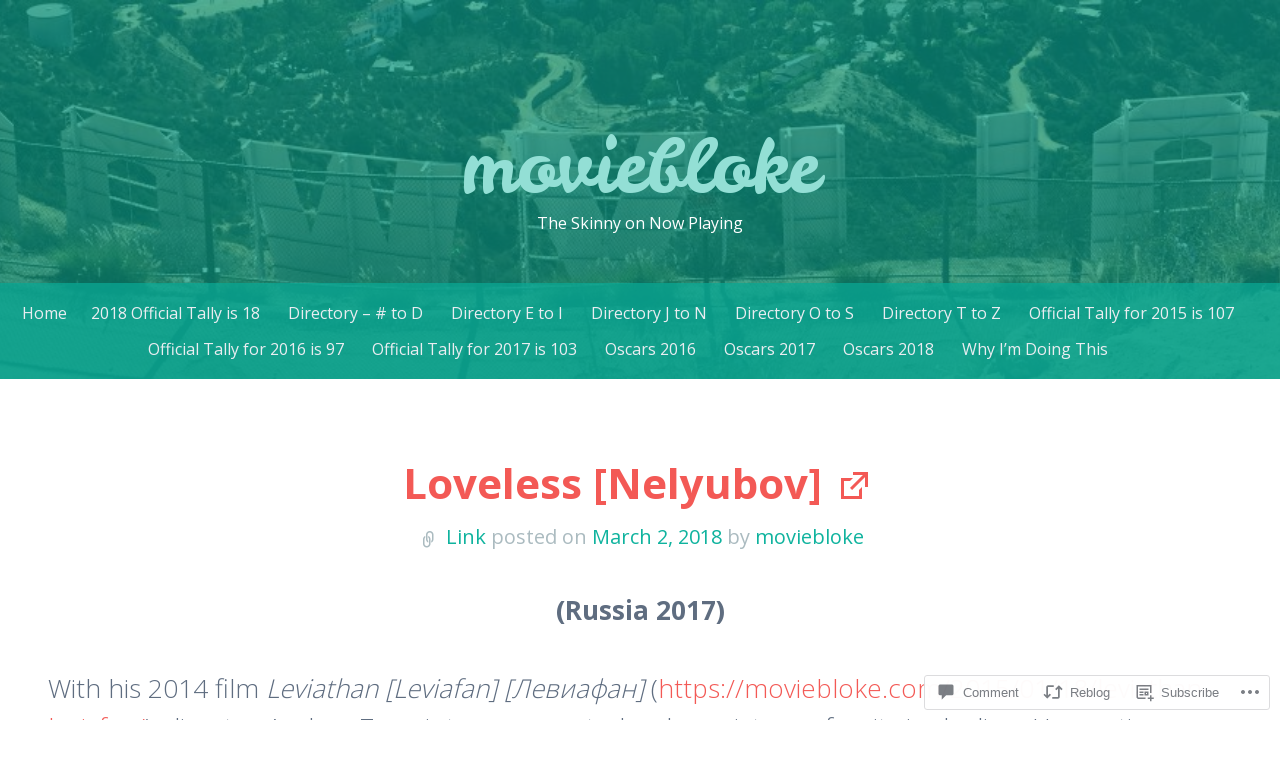

--- FILE ---
content_type: text/html; charset=UTF-8
request_url: https://moviebloke.com/2018/03/02/loveless-nelyubov/
body_size: 29392
content:
<!DOCTYPE html>
<html lang="en">
<head>
<meta charset="UTF-8">
<meta name="viewport" content="width=device-width, initial-scale=1">
<link rel="profile" href="http://gmpg.org/xfn/11">
<link rel="pingback" href="https://moviebloke.com/xmlrpc.php">

<title>Loveless [Nelyubov] &#8211; moviebloke</title>
<meta name='robots' content='max-image-preview:large' />

<!-- Async WordPress.com Remote Login -->
<script id="wpcom_remote_login_js">
var wpcom_remote_login_extra_auth = '';
function wpcom_remote_login_remove_dom_node_id( element_id ) {
	var dom_node = document.getElementById( element_id );
	if ( dom_node ) { dom_node.parentNode.removeChild( dom_node ); }
}
function wpcom_remote_login_remove_dom_node_classes( class_name ) {
	var dom_nodes = document.querySelectorAll( '.' + class_name );
	for ( var i = 0; i < dom_nodes.length; i++ ) {
		dom_nodes[ i ].parentNode.removeChild( dom_nodes[ i ] );
	}
}
function wpcom_remote_login_final_cleanup() {
	wpcom_remote_login_remove_dom_node_classes( "wpcom_remote_login_msg" );
	wpcom_remote_login_remove_dom_node_id( "wpcom_remote_login_key" );
	wpcom_remote_login_remove_dom_node_id( "wpcom_remote_login_validate" );
	wpcom_remote_login_remove_dom_node_id( "wpcom_remote_login_js" );
	wpcom_remote_login_remove_dom_node_id( "wpcom_request_access_iframe" );
	wpcom_remote_login_remove_dom_node_id( "wpcom_request_access_styles" );
}

// Watch for messages back from the remote login
window.addEventListener( "message", function( e ) {
	if ( e.origin === "https://r-login.wordpress.com" ) {
		var data = {};
		try {
			data = JSON.parse( e.data );
		} catch( e ) {
			wpcom_remote_login_final_cleanup();
			return;
		}

		if ( data.msg === 'LOGIN' ) {
			// Clean up the login check iframe
			wpcom_remote_login_remove_dom_node_id( "wpcom_remote_login_key" );

			var id_regex = new RegExp( /^[0-9]+$/ );
			var token_regex = new RegExp( /^.*|.*|.*$/ );
			if (
				token_regex.test( data.token )
				&& id_regex.test( data.wpcomid )
			) {
				// We have everything we need to ask for a login
				var script = document.createElement( "script" );
				script.setAttribute( "id", "wpcom_remote_login_validate" );
				script.src = '/remote-login.php?wpcom_remote_login=validate'
					+ '&wpcomid=' + data.wpcomid
					+ '&token=' + encodeURIComponent( data.token )
					+ '&host=' + window.location.protocol
					+ '//' + window.location.hostname
					+ '&postid=7749'
					+ '&is_singular=1';
				document.body.appendChild( script );
			}

			return;
		}

		// Safari ITP, not logged in, so redirect
		if ( data.msg === 'LOGIN-REDIRECT' ) {
			window.location = 'https://wordpress.com/log-in?redirect_to=' + window.location.href;
			return;
		}

		// Safari ITP, storage access failed, remove the request
		if ( data.msg === 'LOGIN-REMOVE' ) {
			var css_zap = 'html { -webkit-transition: margin-top 1s; transition: margin-top 1s; } /* 9001 */ html { margin-top: 0 !important; } * html body { margin-top: 0 !important; } @media screen and ( max-width: 782px ) { html { margin-top: 0 !important; } * html body { margin-top: 0 !important; } }';
			var style_zap = document.createElement( 'style' );
			style_zap.type = 'text/css';
			style_zap.appendChild( document.createTextNode( css_zap ) );
			document.body.appendChild( style_zap );

			var e = document.getElementById( 'wpcom_request_access_iframe' );
			e.parentNode.removeChild( e );

			document.cookie = 'wordpress_com_login_access=denied; path=/; max-age=31536000';

			return;
		}

		// Safari ITP
		if ( data.msg === 'REQUEST_ACCESS' ) {
			console.log( 'request access: safari' );

			// Check ITP iframe enable/disable knob
			if ( wpcom_remote_login_extra_auth !== 'safari_itp_iframe' ) {
				return;
			}

			// If we are in a "private window" there is no ITP.
			var private_window = false;
			try {
				var opendb = window.openDatabase( null, null, null, null );
			} catch( e ) {
				private_window = true;
			}

			if ( private_window ) {
				console.log( 'private window' );
				return;
			}

			var iframe = document.createElement( 'iframe' );
			iframe.id = 'wpcom_request_access_iframe';
			iframe.setAttribute( 'scrolling', 'no' );
			iframe.setAttribute( 'sandbox', 'allow-storage-access-by-user-activation allow-scripts allow-same-origin allow-top-navigation-by-user-activation' );
			iframe.src = 'https://r-login.wordpress.com/remote-login.php?wpcom_remote_login=request_access&origin=' + encodeURIComponent( data.origin ) + '&wpcomid=' + encodeURIComponent( data.wpcomid );

			var css = 'html { -webkit-transition: margin-top 1s; transition: margin-top 1s; } /* 9001 */ html { margin-top: 46px !important; } * html body { margin-top: 46px !important; } @media screen and ( max-width: 660px ) { html { margin-top: 71px !important; } * html body { margin-top: 71px !important; } #wpcom_request_access_iframe { display: block; height: 71px !important; } } #wpcom_request_access_iframe { border: 0px; height: 46px; position: fixed; top: 0; left: 0; width: 100%; min-width: 100%; z-index: 99999; background: #23282d; } ';

			var style = document.createElement( 'style' );
			style.type = 'text/css';
			style.id = 'wpcom_request_access_styles';
			style.appendChild( document.createTextNode( css ) );
			document.body.appendChild( style );

			document.body.appendChild( iframe );
		}

		if ( data.msg === 'DONE' ) {
			wpcom_remote_login_final_cleanup();
		}
	}
}, false );

// Inject the remote login iframe after the page has had a chance to load
// more critical resources
window.addEventListener( "DOMContentLoaded", function( e ) {
	var iframe = document.createElement( "iframe" );
	iframe.style.display = "none";
	iframe.setAttribute( "scrolling", "no" );
	iframe.setAttribute( "id", "wpcom_remote_login_key" );
	iframe.src = "https://r-login.wordpress.com/remote-login.php"
		+ "?wpcom_remote_login=key"
		+ "&origin=aHR0cHM6Ly9tb3ZpZWJsb2tlLmNvbQ%3D%3D"
		+ "&wpcomid=98700315"
		+ "&time=" + Math.floor( Date.now() / 1000 );
	document.body.appendChild( iframe );
}, false );
</script>
<link rel='dns-prefetch' href='//s0.wp.com' />
<link rel='dns-prefetch' href='//widgets.wp.com' />
<link rel='dns-prefetch' href='//wordpress.com' />
<link rel='dns-prefetch' href='//fonts-api.wp.com' />
<link rel="alternate" type="application/rss+xml" title="moviebloke &raquo; Feed" href="https://moviebloke.com/feed/" />
<link rel="alternate" type="application/rss+xml" title="moviebloke &raquo; Comments Feed" href="https://moviebloke.com/comments/feed/" />
<link rel="alternate" type="application/rss+xml" title="moviebloke &raquo; Loveless [Nelyubov] Comments Feed" href="https://moviebloke.com/2018/03/02/loveless-nelyubov/feed/" />
	<script type="text/javascript">
		/* <![CDATA[ */
		function addLoadEvent(func) {
			var oldonload = window.onload;
			if (typeof window.onload != 'function') {
				window.onload = func;
			} else {
				window.onload = function () {
					oldonload();
					func();
				}
			}
		}
		/* ]]> */
	</script>
	<link crossorigin='anonymous' rel='stylesheet' id='all-css-0-1' href='/_static/??-eJxtzEkKgDAMQNELWYNjcSGeRdog1Q7BpHh9UQRBXD74fDhImRQFo0DIinxeXGRYUWg222PgHCEkmz0y7OhnQasosXxUGuYC/o/ebfh+b135FMZKd02th77t1hMpiDR+&cssminify=yes' type='text/css' media='all' />
<style id='wp-emoji-styles-inline-css'>

	img.wp-smiley, img.emoji {
		display: inline !important;
		border: none !important;
		box-shadow: none !important;
		height: 1em !important;
		width: 1em !important;
		margin: 0 0.07em !important;
		vertical-align: -0.1em !important;
		background: none !important;
		padding: 0 !important;
	}
/*# sourceURL=wp-emoji-styles-inline-css */
</style>
<link crossorigin='anonymous' rel='stylesheet' id='all-css-2-1' href='/wp-content/plugins/gutenberg-core/v22.2.0/build/styles/block-library/style.css?m=1764855221i&cssminify=yes' type='text/css' media='all' />
<style id='wp-block-library-inline-css'>
.has-text-align-justify {
	text-align:justify;
}
.has-text-align-justify{text-align:justify;}

/*# sourceURL=wp-block-library-inline-css */
</style><style id='global-styles-inline-css'>
:root{--wp--preset--aspect-ratio--square: 1;--wp--preset--aspect-ratio--4-3: 4/3;--wp--preset--aspect-ratio--3-4: 3/4;--wp--preset--aspect-ratio--3-2: 3/2;--wp--preset--aspect-ratio--2-3: 2/3;--wp--preset--aspect-ratio--16-9: 16/9;--wp--preset--aspect-ratio--9-16: 9/16;--wp--preset--color--black: #000000;--wp--preset--color--cyan-bluish-gray: #abb8c3;--wp--preset--color--white: #ffffff;--wp--preset--color--pale-pink: #f78da7;--wp--preset--color--vivid-red: #cf2e2e;--wp--preset--color--luminous-vivid-orange: #ff6900;--wp--preset--color--luminous-vivid-amber: #fcb900;--wp--preset--color--light-green-cyan: #7bdcb5;--wp--preset--color--vivid-green-cyan: #00d084;--wp--preset--color--pale-cyan-blue: #8ed1fc;--wp--preset--color--vivid-cyan-blue: #0693e3;--wp--preset--color--vivid-purple: #9b51e0;--wp--preset--gradient--vivid-cyan-blue-to-vivid-purple: linear-gradient(135deg,rgb(6,147,227) 0%,rgb(155,81,224) 100%);--wp--preset--gradient--light-green-cyan-to-vivid-green-cyan: linear-gradient(135deg,rgb(122,220,180) 0%,rgb(0,208,130) 100%);--wp--preset--gradient--luminous-vivid-amber-to-luminous-vivid-orange: linear-gradient(135deg,rgb(252,185,0) 0%,rgb(255,105,0) 100%);--wp--preset--gradient--luminous-vivid-orange-to-vivid-red: linear-gradient(135deg,rgb(255,105,0) 0%,rgb(207,46,46) 100%);--wp--preset--gradient--very-light-gray-to-cyan-bluish-gray: linear-gradient(135deg,rgb(238,238,238) 0%,rgb(169,184,195) 100%);--wp--preset--gradient--cool-to-warm-spectrum: linear-gradient(135deg,rgb(74,234,220) 0%,rgb(151,120,209) 20%,rgb(207,42,186) 40%,rgb(238,44,130) 60%,rgb(251,105,98) 80%,rgb(254,248,76) 100%);--wp--preset--gradient--blush-light-purple: linear-gradient(135deg,rgb(255,206,236) 0%,rgb(152,150,240) 100%);--wp--preset--gradient--blush-bordeaux: linear-gradient(135deg,rgb(254,205,165) 0%,rgb(254,45,45) 50%,rgb(107,0,62) 100%);--wp--preset--gradient--luminous-dusk: linear-gradient(135deg,rgb(255,203,112) 0%,rgb(199,81,192) 50%,rgb(65,88,208) 100%);--wp--preset--gradient--pale-ocean: linear-gradient(135deg,rgb(255,245,203) 0%,rgb(182,227,212) 50%,rgb(51,167,181) 100%);--wp--preset--gradient--electric-grass: linear-gradient(135deg,rgb(202,248,128) 0%,rgb(113,206,126) 100%);--wp--preset--gradient--midnight: linear-gradient(135deg,rgb(2,3,129) 0%,rgb(40,116,252) 100%);--wp--preset--font-size--small: 13px;--wp--preset--font-size--medium: 20px;--wp--preset--font-size--large: 36px;--wp--preset--font-size--x-large: 42px;--wp--preset--font-family--albert-sans: 'Albert Sans', sans-serif;--wp--preset--font-family--alegreya: Alegreya, serif;--wp--preset--font-family--arvo: Arvo, serif;--wp--preset--font-family--bodoni-moda: 'Bodoni Moda', serif;--wp--preset--font-family--bricolage-grotesque: 'Bricolage Grotesque', sans-serif;--wp--preset--font-family--cabin: Cabin, sans-serif;--wp--preset--font-family--chivo: Chivo, sans-serif;--wp--preset--font-family--commissioner: Commissioner, sans-serif;--wp--preset--font-family--cormorant: Cormorant, serif;--wp--preset--font-family--courier-prime: 'Courier Prime', monospace;--wp--preset--font-family--crimson-pro: 'Crimson Pro', serif;--wp--preset--font-family--dm-mono: 'DM Mono', monospace;--wp--preset--font-family--dm-sans: 'DM Sans', sans-serif;--wp--preset--font-family--dm-serif-display: 'DM Serif Display', serif;--wp--preset--font-family--domine: Domine, serif;--wp--preset--font-family--eb-garamond: 'EB Garamond', serif;--wp--preset--font-family--epilogue: Epilogue, sans-serif;--wp--preset--font-family--fahkwang: Fahkwang, sans-serif;--wp--preset--font-family--figtree: Figtree, sans-serif;--wp--preset--font-family--fira-sans: 'Fira Sans', sans-serif;--wp--preset--font-family--fjalla-one: 'Fjalla One', sans-serif;--wp--preset--font-family--fraunces: Fraunces, serif;--wp--preset--font-family--gabarito: Gabarito, system-ui;--wp--preset--font-family--ibm-plex-mono: 'IBM Plex Mono', monospace;--wp--preset--font-family--ibm-plex-sans: 'IBM Plex Sans', sans-serif;--wp--preset--font-family--ibarra-real-nova: 'Ibarra Real Nova', serif;--wp--preset--font-family--instrument-serif: 'Instrument Serif', serif;--wp--preset--font-family--inter: Inter, sans-serif;--wp--preset--font-family--josefin-sans: 'Josefin Sans', sans-serif;--wp--preset--font-family--jost: Jost, sans-serif;--wp--preset--font-family--libre-baskerville: 'Libre Baskerville', serif;--wp--preset--font-family--libre-franklin: 'Libre Franklin', sans-serif;--wp--preset--font-family--literata: Literata, serif;--wp--preset--font-family--lora: Lora, serif;--wp--preset--font-family--merriweather: Merriweather, serif;--wp--preset--font-family--montserrat: Montserrat, sans-serif;--wp--preset--font-family--newsreader: Newsreader, serif;--wp--preset--font-family--noto-sans-mono: 'Noto Sans Mono', sans-serif;--wp--preset--font-family--nunito: Nunito, sans-serif;--wp--preset--font-family--open-sans: 'Open Sans', sans-serif;--wp--preset--font-family--overpass: Overpass, sans-serif;--wp--preset--font-family--pt-serif: 'PT Serif', serif;--wp--preset--font-family--petrona: Petrona, serif;--wp--preset--font-family--piazzolla: Piazzolla, serif;--wp--preset--font-family--playfair-display: 'Playfair Display', serif;--wp--preset--font-family--plus-jakarta-sans: 'Plus Jakarta Sans', sans-serif;--wp--preset--font-family--poppins: Poppins, sans-serif;--wp--preset--font-family--raleway: Raleway, sans-serif;--wp--preset--font-family--roboto: Roboto, sans-serif;--wp--preset--font-family--roboto-slab: 'Roboto Slab', serif;--wp--preset--font-family--rubik: Rubik, sans-serif;--wp--preset--font-family--rufina: Rufina, serif;--wp--preset--font-family--sora: Sora, sans-serif;--wp--preset--font-family--source-sans-3: 'Source Sans 3', sans-serif;--wp--preset--font-family--source-serif-4: 'Source Serif 4', serif;--wp--preset--font-family--space-mono: 'Space Mono', monospace;--wp--preset--font-family--syne: Syne, sans-serif;--wp--preset--font-family--texturina: Texturina, serif;--wp--preset--font-family--urbanist: Urbanist, sans-serif;--wp--preset--font-family--work-sans: 'Work Sans', sans-serif;--wp--preset--spacing--20: 0.44rem;--wp--preset--spacing--30: 0.67rem;--wp--preset--spacing--40: 1rem;--wp--preset--spacing--50: 1.5rem;--wp--preset--spacing--60: 2.25rem;--wp--preset--spacing--70: 3.38rem;--wp--preset--spacing--80: 5.06rem;--wp--preset--shadow--natural: 6px 6px 9px rgba(0, 0, 0, 0.2);--wp--preset--shadow--deep: 12px 12px 50px rgba(0, 0, 0, 0.4);--wp--preset--shadow--sharp: 6px 6px 0px rgba(0, 0, 0, 0.2);--wp--preset--shadow--outlined: 6px 6px 0px -3px rgb(255, 255, 255), 6px 6px rgb(0, 0, 0);--wp--preset--shadow--crisp: 6px 6px 0px rgb(0, 0, 0);}:where(.is-layout-flex){gap: 0.5em;}:where(.is-layout-grid){gap: 0.5em;}body .is-layout-flex{display: flex;}.is-layout-flex{flex-wrap: wrap;align-items: center;}.is-layout-flex > :is(*, div){margin: 0;}body .is-layout-grid{display: grid;}.is-layout-grid > :is(*, div){margin: 0;}:where(.wp-block-columns.is-layout-flex){gap: 2em;}:where(.wp-block-columns.is-layout-grid){gap: 2em;}:where(.wp-block-post-template.is-layout-flex){gap: 1.25em;}:where(.wp-block-post-template.is-layout-grid){gap: 1.25em;}.has-black-color{color: var(--wp--preset--color--black) !important;}.has-cyan-bluish-gray-color{color: var(--wp--preset--color--cyan-bluish-gray) !important;}.has-white-color{color: var(--wp--preset--color--white) !important;}.has-pale-pink-color{color: var(--wp--preset--color--pale-pink) !important;}.has-vivid-red-color{color: var(--wp--preset--color--vivid-red) !important;}.has-luminous-vivid-orange-color{color: var(--wp--preset--color--luminous-vivid-orange) !important;}.has-luminous-vivid-amber-color{color: var(--wp--preset--color--luminous-vivid-amber) !important;}.has-light-green-cyan-color{color: var(--wp--preset--color--light-green-cyan) !important;}.has-vivid-green-cyan-color{color: var(--wp--preset--color--vivid-green-cyan) !important;}.has-pale-cyan-blue-color{color: var(--wp--preset--color--pale-cyan-blue) !important;}.has-vivid-cyan-blue-color{color: var(--wp--preset--color--vivid-cyan-blue) !important;}.has-vivid-purple-color{color: var(--wp--preset--color--vivid-purple) !important;}.has-black-background-color{background-color: var(--wp--preset--color--black) !important;}.has-cyan-bluish-gray-background-color{background-color: var(--wp--preset--color--cyan-bluish-gray) !important;}.has-white-background-color{background-color: var(--wp--preset--color--white) !important;}.has-pale-pink-background-color{background-color: var(--wp--preset--color--pale-pink) !important;}.has-vivid-red-background-color{background-color: var(--wp--preset--color--vivid-red) !important;}.has-luminous-vivid-orange-background-color{background-color: var(--wp--preset--color--luminous-vivid-orange) !important;}.has-luminous-vivid-amber-background-color{background-color: var(--wp--preset--color--luminous-vivid-amber) !important;}.has-light-green-cyan-background-color{background-color: var(--wp--preset--color--light-green-cyan) !important;}.has-vivid-green-cyan-background-color{background-color: var(--wp--preset--color--vivid-green-cyan) !important;}.has-pale-cyan-blue-background-color{background-color: var(--wp--preset--color--pale-cyan-blue) !important;}.has-vivid-cyan-blue-background-color{background-color: var(--wp--preset--color--vivid-cyan-blue) !important;}.has-vivid-purple-background-color{background-color: var(--wp--preset--color--vivid-purple) !important;}.has-black-border-color{border-color: var(--wp--preset--color--black) !important;}.has-cyan-bluish-gray-border-color{border-color: var(--wp--preset--color--cyan-bluish-gray) !important;}.has-white-border-color{border-color: var(--wp--preset--color--white) !important;}.has-pale-pink-border-color{border-color: var(--wp--preset--color--pale-pink) !important;}.has-vivid-red-border-color{border-color: var(--wp--preset--color--vivid-red) !important;}.has-luminous-vivid-orange-border-color{border-color: var(--wp--preset--color--luminous-vivid-orange) !important;}.has-luminous-vivid-amber-border-color{border-color: var(--wp--preset--color--luminous-vivid-amber) !important;}.has-light-green-cyan-border-color{border-color: var(--wp--preset--color--light-green-cyan) !important;}.has-vivid-green-cyan-border-color{border-color: var(--wp--preset--color--vivid-green-cyan) !important;}.has-pale-cyan-blue-border-color{border-color: var(--wp--preset--color--pale-cyan-blue) !important;}.has-vivid-cyan-blue-border-color{border-color: var(--wp--preset--color--vivid-cyan-blue) !important;}.has-vivid-purple-border-color{border-color: var(--wp--preset--color--vivid-purple) !important;}.has-vivid-cyan-blue-to-vivid-purple-gradient-background{background: var(--wp--preset--gradient--vivid-cyan-blue-to-vivid-purple) !important;}.has-light-green-cyan-to-vivid-green-cyan-gradient-background{background: var(--wp--preset--gradient--light-green-cyan-to-vivid-green-cyan) !important;}.has-luminous-vivid-amber-to-luminous-vivid-orange-gradient-background{background: var(--wp--preset--gradient--luminous-vivid-amber-to-luminous-vivid-orange) !important;}.has-luminous-vivid-orange-to-vivid-red-gradient-background{background: var(--wp--preset--gradient--luminous-vivid-orange-to-vivid-red) !important;}.has-very-light-gray-to-cyan-bluish-gray-gradient-background{background: var(--wp--preset--gradient--very-light-gray-to-cyan-bluish-gray) !important;}.has-cool-to-warm-spectrum-gradient-background{background: var(--wp--preset--gradient--cool-to-warm-spectrum) !important;}.has-blush-light-purple-gradient-background{background: var(--wp--preset--gradient--blush-light-purple) !important;}.has-blush-bordeaux-gradient-background{background: var(--wp--preset--gradient--blush-bordeaux) !important;}.has-luminous-dusk-gradient-background{background: var(--wp--preset--gradient--luminous-dusk) !important;}.has-pale-ocean-gradient-background{background: var(--wp--preset--gradient--pale-ocean) !important;}.has-electric-grass-gradient-background{background: var(--wp--preset--gradient--electric-grass) !important;}.has-midnight-gradient-background{background: var(--wp--preset--gradient--midnight) !important;}.has-small-font-size{font-size: var(--wp--preset--font-size--small) !important;}.has-medium-font-size{font-size: var(--wp--preset--font-size--medium) !important;}.has-large-font-size{font-size: var(--wp--preset--font-size--large) !important;}.has-x-large-font-size{font-size: var(--wp--preset--font-size--x-large) !important;}.has-albert-sans-font-family{font-family: var(--wp--preset--font-family--albert-sans) !important;}.has-alegreya-font-family{font-family: var(--wp--preset--font-family--alegreya) !important;}.has-arvo-font-family{font-family: var(--wp--preset--font-family--arvo) !important;}.has-bodoni-moda-font-family{font-family: var(--wp--preset--font-family--bodoni-moda) !important;}.has-bricolage-grotesque-font-family{font-family: var(--wp--preset--font-family--bricolage-grotesque) !important;}.has-cabin-font-family{font-family: var(--wp--preset--font-family--cabin) !important;}.has-chivo-font-family{font-family: var(--wp--preset--font-family--chivo) !important;}.has-commissioner-font-family{font-family: var(--wp--preset--font-family--commissioner) !important;}.has-cormorant-font-family{font-family: var(--wp--preset--font-family--cormorant) !important;}.has-courier-prime-font-family{font-family: var(--wp--preset--font-family--courier-prime) !important;}.has-crimson-pro-font-family{font-family: var(--wp--preset--font-family--crimson-pro) !important;}.has-dm-mono-font-family{font-family: var(--wp--preset--font-family--dm-mono) !important;}.has-dm-sans-font-family{font-family: var(--wp--preset--font-family--dm-sans) !important;}.has-dm-serif-display-font-family{font-family: var(--wp--preset--font-family--dm-serif-display) !important;}.has-domine-font-family{font-family: var(--wp--preset--font-family--domine) !important;}.has-eb-garamond-font-family{font-family: var(--wp--preset--font-family--eb-garamond) !important;}.has-epilogue-font-family{font-family: var(--wp--preset--font-family--epilogue) !important;}.has-fahkwang-font-family{font-family: var(--wp--preset--font-family--fahkwang) !important;}.has-figtree-font-family{font-family: var(--wp--preset--font-family--figtree) !important;}.has-fira-sans-font-family{font-family: var(--wp--preset--font-family--fira-sans) !important;}.has-fjalla-one-font-family{font-family: var(--wp--preset--font-family--fjalla-one) !important;}.has-fraunces-font-family{font-family: var(--wp--preset--font-family--fraunces) !important;}.has-gabarito-font-family{font-family: var(--wp--preset--font-family--gabarito) !important;}.has-ibm-plex-mono-font-family{font-family: var(--wp--preset--font-family--ibm-plex-mono) !important;}.has-ibm-plex-sans-font-family{font-family: var(--wp--preset--font-family--ibm-plex-sans) !important;}.has-ibarra-real-nova-font-family{font-family: var(--wp--preset--font-family--ibarra-real-nova) !important;}.has-instrument-serif-font-family{font-family: var(--wp--preset--font-family--instrument-serif) !important;}.has-inter-font-family{font-family: var(--wp--preset--font-family--inter) !important;}.has-josefin-sans-font-family{font-family: var(--wp--preset--font-family--josefin-sans) !important;}.has-jost-font-family{font-family: var(--wp--preset--font-family--jost) !important;}.has-libre-baskerville-font-family{font-family: var(--wp--preset--font-family--libre-baskerville) !important;}.has-libre-franklin-font-family{font-family: var(--wp--preset--font-family--libre-franklin) !important;}.has-literata-font-family{font-family: var(--wp--preset--font-family--literata) !important;}.has-lora-font-family{font-family: var(--wp--preset--font-family--lora) !important;}.has-merriweather-font-family{font-family: var(--wp--preset--font-family--merriweather) !important;}.has-montserrat-font-family{font-family: var(--wp--preset--font-family--montserrat) !important;}.has-newsreader-font-family{font-family: var(--wp--preset--font-family--newsreader) !important;}.has-noto-sans-mono-font-family{font-family: var(--wp--preset--font-family--noto-sans-mono) !important;}.has-nunito-font-family{font-family: var(--wp--preset--font-family--nunito) !important;}.has-open-sans-font-family{font-family: var(--wp--preset--font-family--open-sans) !important;}.has-overpass-font-family{font-family: var(--wp--preset--font-family--overpass) !important;}.has-pt-serif-font-family{font-family: var(--wp--preset--font-family--pt-serif) !important;}.has-petrona-font-family{font-family: var(--wp--preset--font-family--petrona) !important;}.has-piazzolla-font-family{font-family: var(--wp--preset--font-family--piazzolla) !important;}.has-playfair-display-font-family{font-family: var(--wp--preset--font-family--playfair-display) !important;}.has-plus-jakarta-sans-font-family{font-family: var(--wp--preset--font-family--plus-jakarta-sans) !important;}.has-poppins-font-family{font-family: var(--wp--preset--font-family--poppins) !important;}.has-raleway-font-family{font-family: var(--wp--preset--font-family--raleway) !important;}.has-roboto-font-family{font-family: var(--wp--preset--font-family--roboto) !important;}.has-roboto-slab-font-family{font-family: var(--wp--preset--font-family--roboto-slab) !important;}.has-rubik-font-family{font-family: var(--wp--preset--font-family--rubik) !important;}.has-rufina-font-family{font-family: var(--wp--preset--font-family--rufina) !important;}.has-sora-font-family{font-family: var(--wp--preset--font-family--sora) !important;}.has-source-sans-3-font-family{font-family: var(--wp--preset--font-family--source-sans-3) !important;}.has-source-serif-4-font-family{font-family: var(--wp--preset--font-family--source-serif-4) !important;}.has-space-mono-font-family{font-family: var(--wp--preset--font-family--space-mono) !important;}.has-syne-font-family{font-family: var(--wp--preset--font-family--syne) !important;}.has-texturina-font-family{font-family: var(--wp--preset--font-family--texturina) !important;}.has-urbanist-font-family{font-family: var(--wp--preset--font-family--urbanist) !important;}.has-work-sans-font-family{font-family: var(--wp--preset--font-family--work-sans) !important;}
/*# sourceURL=global-styles-inline-css */
</style>

<style id='classic-theme-styles-inline-css'>
/*! This file is auto-generated */
.wp-block-button__link{color:#fff;background-color:#32373c;border-radius:9999px;box-shadow:none;text-decoration:none;padding:calc(.667em + 2px) calc(1.333em + 2px);font-size:1.125em}.wp-block-file__button{background:#32373c;color:#fff;text-decoration:none}
/*# sourceURL=/wp-includes/css/classic-themes.min.css */
</style>
<link crossorigin='anonymous' rel='stylesheet' id='all-css-4-1' href='/_static/??-eJx9j8sOwkAIRX/IkTZGGxfGTzHzIHVq55GBaf18aZpu1HRD4MLhAsxZ2RQZI0OoKo+195HApoKih6wZZCKg8xpHDDJ2tEQH+I/N3vXIgtOWK8b3PpLFRhmTCxIpicHXoPgpXrTHDchZ25cSaV2xNoBq3HqPCaNLBXTlFDSztz8UULFgqh8dTFiMOIu4fEnf9XLLPdza7tI07fl66oYPKzZ26Q==&cssminify=yes' type='text/css' media='all' />
<link rel='stylesheet' id='verbum-gutenberg-css-css' href='https://widgets.wp.com/verbum-block-editor/block-editor.css?ver=1738686361' media='all' />
<link crossorigin='anonymous' rel='stylesheet' id='all-css-6-1' href='/_static/??/wp-content/mu-plugins/comment-likes/css/comment-likes.css,/i/noticons/noticons.css,/wp-content/themes/pub/kelly/style.css?m=1741693332j&cssminify=yes' type='text/css' media='all' />
<link rel='stylesheet' id='kelly-fonts-css' href='https://fonts-api.wp.com/css?family=Open+Sans%3A300%2C400%2C700%7CLeckerli+One&#038;subset=latin%2Clatin-ext' media='all' />
<link crossorigin='anonymous' rel='stylesheet' id='all-css-8-1' href='/_static/??-eJx9jsEKwjAQRH/IuKitxYP4KZKGNabdbEI2ofTvTcFDRPE2D+YNA0tUJnBGzuCLilSsY4EJc9RmfjNIYbg7NmCRMbkqyO+4NyI7aDbzEz0KxDLCjEQrbCuSV0K1RBP8l9CcSDhSsDVaqK0G/0kWg6JgdHaBP0A9SLu0qTd/PQz96Thczl0/vQDMJGBz&cssminify=yes' type='text/css' media='all' />
<link crossorigin='anonymous' rel='stylesheet' id='print-css-9-1' href='/wp-content/mu-plugins/global-print/global-print.css?m=1465851035i&cssminify=yes' type='text/css' media='print' />
<style id='jetpack-global-styles-frontend-style-inline-css'>
:root { --font-headings: unset; --font-base: unset; --font-headings-default: -apple-system,BlinkMacSystemFont,"Segoe UI",Roboto,Oxygen-Sans,Ubuntu,Cantarell,"Helvetica Neue",sans-serif; --font-base-default: -apple-system,BlinkMacSystemFont,"Segoe UI",Roboto,Oxygen-Sans,Ubuntu,Cantarell,"Helvetica Neue",sans-serif;}
/*# sourceURL=jetpack-global-styles-frontend-style-inline-css */
</style>
<link crossorigin='anonymous' rel='stylesheet' id='all-css-12-1' href='/_static/??-eJyNjcsKAjEMRX/IGtQZBxfip0hMS9sxTYppGfx7H7gRN+7ugcs5sFRHKi1Ig9Jd5R6zGMyhVaTrh8G6QFHfORhYwlvw6P39PbPENZmt4G/ROQuBKWVkxxrVvuBH1lIoz2waILJekF+HUzlupnG3nQ77YZwfuRJIaQ==&cssminify=yes' type='text/css' media='all' />
<script type="text/javascript" id="jetpack_related-posts-js-extra">
/* <![CDATA[ */
var related_posts_js_options = {"post_heading":"h4"};
//# sourceURL=jetpack_related-posts-js-extra
/* ]]> */
</script>
<script type="text/javascript" id="wpcom-actionbar-placeholder-js-extra">
/* <![CDATA[ */
var actionbardata = {"siteID":"98700315","postID":"7749","siteURL":"https://moviebloke.com","xhrURL":"https://moviebloke.com/wp-admin/admin-ajax.php","nonce":"7ed99205b0","isLoggedIn":"","statusMessage":"","subsEmailDefault":"instantly","proxyScriptUrl":"https://s0.wp.com/wp-content/js/wpcom-proxy-request.js?m=1513050504i&amp;ver=20211021","shortlink":"https://wp.me/p6G8sz-20Z","i18n":{"followedText":"New posts from this site will now appear in your \u003Ca href=\"https://wordpress.com/reader\"\u003EReader\u003C/a\u003E","foldBar":"Collapse this bar","unfoldBar":"Expand this bar","shortLinkCopied":"Shortlink copied to clipboard."}};
//# sourceURL=wpcom-actionbar-placeholder-js-extra
/* ]]> */
</script>
<script type="text/javascript" id="jetpack-mu-wpcom-settings-js-before">
/* <![CDATA[ */
var JETPACK_MU_WPCOM_SETTINGS = {"assetsUrl":"https://s0.wp.com/wp-content/mu-plugins/jetpack-mu-wpcom-plugin/sun/jetpack_vendor/automattic/jetpack-mu-wpcom/src/build/"};
//# sourceURL=jetpack-mu-wpcom-settings-js-before
/* ]]> */
</script>
<script crossorigin='anonymous' type='text/javascript'  src='/_static/??/wp-content/mu-plugins/jetpack-plugin/sun/_inc/build/related-posts/related-posts.min.js,/wp-content/js/rlt-proxy.js?m=1755011788j'></script>
<script type="text/javascript" id="rlt-proxy-js-after">
/* <![CDATA[ */
	rltInitialize( {"token":null,"iframeOrigins":["https:\/\/widgets.wp.com"]} );
//# sourceURL=rlt-proxy-js-after
/* ]]> */
</script>
<link rel="EditURI" type="application/rsd+xml" title="RSD" href="https://moviebloke.wordpress.com/xmlrpc.php?rsd" />
<meta name="generator" content="WordPress.com" />
<link rel="canonical" href="https://moviebloke.com/2018/03/02/loveless-nelyubov/" />
<link rel='shortlink' href='https://wp.me/p6G8sz-20Z' />
<link rel="alternate" type="application/json+oembed" href="https://public-api.wordpress.com/oembed/?format=json&amp;url=https%3A%2F%2Fmoviebloke.com%2F2018%2F03%2F02%2Floveless-nelyubov%2F&amp;for=wpcom-auto-discovery" /><link rel="alternate" type="application/xml+oembed" href="https://public-api.wordpress.com/oembed/?format=xml&amp;url=https%3A%2F%2Fmoviebloke.com%2F2018%2F03%2F02%2Floveless-nelyubov%2F&amp;for=wpcom-auto-discovery" />
<!-- Jetpack Open Graph Tags -->
<meta property="og:type" content="article" />
<meta property="og:title" content="Loveless [Nelyubov]" />
<meta property="og:url" content="https://moviebloke.com/2018/03/02/loveless-nelyubov/" />
<meta property="og:description" content="&#8216;Loveless&#8217; is an improvement over &#8216;Leviathan.&#8217; Partnering again with Oleg Negin on the screenplay, director Andrey Zvyagintsev&#8217;s pace here is better and the story is a…" />
<meta property="article:published_time" content="2018-03-03T01:00:59+00:00" />
<meta property="article:modified_time" content="2018-03-04T16:14:26+00:00" />
<meta property="og:site_name" content="moviebloke" />
<meta property="og:image" content="https://moviebloke.com/wp-content/uploads/2018/03/loveless-uk-poster.jpg" />
<meta property="og:image:width" content="1200" />
<meta property="og:image:height" content="900" />
<meta property="og:image:alt" content="" />
<meta property="og:locale" content="en_US" />
<meta property="article:publisher" content="https://www.facebook.com/WordPresscom" />
<meta name="twitter:creator" content="@moviebloke" />
<meta name="twitter:site" content="@moviebloke" />
<meta name="twitter:text:title" content="Loveless [Nelyubov]" />
<meta name="twitter:image" content="https://moviebloke.com/wp-content/uploads/2018/03/loveless-uk-poster.jpg?w=640" />
<meta name="twitter:card" content="summary_large_image" />

<!-- End Jetpack Open Graph Tags -->
<link rel="shortcut icon" type="image/x-icon" href="https://secure.gravatar.com/blavatar/27a50e256939b9207bc7e14e0b9360011a4d6ab5c9f0721093a94790a82e1158?s=32" sizes="16x16" />
<link rel="icon" type="image/x-icon" href="https://secure.gravatar.com/blavatar/27a50e256939b9207bc7e14e0b9360011a4d6ab5c9f0721093a94790a82e1158?s=32" sizes="16x16" />
<link rel="apple-touch-icon" href="https://secure.gravatar.com/blavatar/27a50e256939b9207bc7e14e0b9360011a4d6ab5c9f0721093a94790a82e1158?s=114" />
<link rel='openid.server' href='https://moviebloke.com/?openidserver=1' />
<link rel='openid.delegate' href='https://moviebloke.com/' />
<link rel="search" type="application/opensearchdescription+xml" href="https://moviebloke.com/osd.xml" title="moviebloke" />
<link rel="search" type="application/opensearchdescription+xml" href="https://s1.wp.com/opensearch.xml" title="WordPress.com" />
<style type="text/css">.recentcomments a{display:inline !important;padding:0 !important;margin:0 !important;}</style>		<style type="text/css">
			.recentcomments a {
				display: inline !important;
				padding: 0 !important;
				margin: 0 !important;
			}

			table.recentcommentsavatartop img.avatar, table.recentcommentsavatarend img.avatar {
				border: 0px;
				margin: 0;
			}

			table.recentcommentsavatartop a, table.recentcommentsavatarend a {
				border: 0px !important;
				background-color: transparent !important;
			}

			td.recentcommentsavatarend, td.recentcommentsavatartop {
				padding: 0px 0px 1px 0px;
				margin: 0px;
			}

			td.recentcommentstextend {
				border: none !important;
				padding: 0px 0px 2px 10px;
			}

			.rtl td.recentcommentstextend {
				padding: 0px 10px 2px 0px;
			}

			td.recentcommentstexttop {
				border: none;
				padding: 0px 0px 0px 10px;
			}

			.rtl td.recentcommentstexttop {
				padding: 0px 10px 0px 0px;
			}
		</style>
		<meta name="description" content="&#039;Loveless&#039; is an improvement over &#039;Leviathan.&#039; Partnering again with Oleg Negin on the screenplay, director Andrey Zvyagintsev&#039;s pace here is better and the story is a lot more engaging. No love is to be found here, and the adults are why." />
<link crossorigin='anonymous' rel='stylesheet' id='all-css-0-3' href='/wp-content/mu-plugins/jetpack-mu-wpcom-plugin/sun/jetpack_vendor/automattic/jetpack-classic-theme-helper/dist/responsive-videos/responsive-videos.css?m=1737671034i&cssminify=yes' type='text/css' media='all' />
</head>

<body class="wp-singular post-template-default single single-post postid-7749 single-format-link wp-theme-pubkelly customizer-styles-applied has-header jetpack-reblog-enabled">
<div id="page" class="hfeed site">
			<header id="masthead" class="site-header" role="banner" style="background-image: url( https://moviebloke.com/wp-content/uploads/2017/02/cropped-img_8253.jpg );">
		<div class="header-background"></div>
		<div class="site-branding">
			<h1 class="site-title"><a href="https://moviebloke.com/" rel="home">moviebloke</a></h1>
			<h2 class="site-description">The Skinny on Now Playing</h2>
		</div>

		<nav id="site-navigation" class="main-navigation" role="navigation">
			<h1 class="menu-toggle">Menu</h1>
			<a class="skip-link screen-reader-text" href="#content">Skip to content</a>

			<div class="nav-menu"><ul>
<li ><a href="https://moviebloke.com/">Home</a></li><li class="page_item page-item-7653"><a href="https://moviebloke.com/2018-official-tally-is-0/">2018 Official Tally is&nbsp;18</a></li>
<li class="page_item page-item-4778"><a href="https://moviebloke.com/directory-to-d/">Directory &#8211; # to&nbsp;D</a></li>
<li class="page_item page-item-4781"><a href="https://moviebloke.com/directory-e-to-j/">Directory E to&nbsp;I</a></li>
<li class="page_item page-item-4783"><a href="https://moviebloke.com/directory-k-to-q/">Directory J to&nbsp;N</a></li>
<li class="page_item page-item-4785"><a href="https://moviebloke.com/directory-r-to-v/">Directory O to&nbsp;S</a></li>
<li class="page_item page-item-4786"><a href="https://moviebloke.com/directory-w-to-z/">Directory T to&nbsp;Z</a></li>
<li class="page_item page-item-250"><a href="https://moviebloke.com/the-official-number-for-2015-is/">Official Tally for 2015 is&nbsp;107</a></li>
<li class="page_item page-item-1154"><a href="https://moviebloke.com/official-tally-for-2016-is-1/">Official Tally for 2016 is&nbsp;97</a></li>
<li class="page_item page-item-4262"><a href="https://moviebloke.com/2017-official-tally-is-0/">Official Tally for 2017 is&nbsp;103</a></li>
<li class="page_item page-item-1937"><a href="https://moviebloke.com/2016-oscars/">Oscars 2016</a></li>
<li class="page_item page-item-4741"><a href="https://moviebloke.com/oscars-2017/">Oscars 2017</a></li>
<li class="page_item page-item-7756"><a href="https://moviebloke.com/oscars-2018/">Oscars 2018</a></li>
<li class="page_item page-item-1"><a href="https://moviebloke.com/about/">Why I&#8217;m Doing&nbsp;This</a></li>
</ul></div>
		</nav><!-- #site-navigation -->
	</header><!-- #masthead -->

	<div id="content" class="site-content">

	<div id="primary" class="content-area">
		<main id="main" class="site-main" role="main">

		
			
<article id="post-7749" class="post-7749 post type-post status-publish format-link has-post-thumbnail hentry category-1820319 category-b-2 category-drama category-march-2018 category-russia category-russian category-suspense tag-academy-two tag-against-gravity tag-albatros-film tag-aleksandr-sergeev tag-aleksey-fateev tag-aleksey-rozin tag-alpenrepublik-filmverleih tag-altitude-film-entertainment tag-andrey-zvyagintsev tag-andris-keiss tag-arte-france tag-arte-france-cinema tag-artyom-zhigulin tag-canal tag-cine tag-cinemien tag-denis-tkachev tag-djan-badmaev tag-44066867 tag-24194088 tag-eurimages tag-evgeniya-dmitrieva tag-fetisoff-illusion tag-golem-distribucion tag-les-films-du-fleuve tag-leviafan tag-leviathan tag-loveless tag-maksim-stoyanov tag-marina-vasilyeva tag-maryana-spivak tag-matvey-novikov tag-mikhail-krichman tag-natalia-vinokurova tag-natalya-potapova tag-nelyubov tag-non-stop-productions tag-oleg-grisevich tag-oleg-negin tag-pyramide-distribution tag-senator-film-produktion tag-sergey-dvoinikov tag-seven-films tag-sony-pictures-classics tag-star-channel-movies tag-the-klockworx tag-varvara-shmykova tag-wdr tag-westdeutscher-rundfunk tag-why-not-productions tag-wild-bunch tag-yanina-hope tag-yuriy-mirontsev post_format-post-format-link">
		<header class="entry-header">
					<h1 class="entry-title"><a href="https://moviebloke.com/2018/03/02/loveless-nelyubov/" rel="bookmark">Loveless [Nelyubov]</a></h1>		
		<div class="entry-meta">
			<span class="entry-format"><a href="https://moviebloke.com/type/link/" title="All Link posts">Link</a></span> <span class="posted-on">posted on <a href="https://moviebloke.com/2018/03/02/loveless-nelyubov/" rel="bookmark"><time class="entry-date published" datetime="2018-03-02T19:00:59-06:00">March 2, 2018</time><time class="updated" datetime="2018-03-04T10:14:26-06:00">March 4, 2018</time></a></span><span class="byline"> by <span class="author vcard"><a class="url fn n" href="https://moviebloke.com/author/moviebloke/">moviebloke</a></span></span>		</div><!-- .entry-meta -->
	</header><!-- .entry-header -->

	<div class="entry-content">
		<p style="text-align:center;"><strong>(Russia 2017)</strong></p>
<p>With his 2014 film <em>Leviathan [Leviafan] [Левиафан]</em> (<a href="https://moviebloke.com/2015/01/18/leviathan-leviafan/">https://moviebloke.com/2015/01/18/leviathan-leviafan/</a>), director Andrey Zvyagintsev presented a glum picture of a city in decline. He continues on that trajectory with <em>Loveless [Nelyubov] [Нелюбовь]</em>, a glum picture of a family falling apart.</p>
<p>Zhenya (Maryana Spivak) and Boris (Aleksey Rozin) are in the midst of a nasty divorce. Still winding down their marriage, both have moved on: Zhenya spends nights with her boyfriend (Andris Keišs) and Boris is expecting a baby with his girlfriend (Marina Vasilyeva). The problem of their introverted and sad 12-year-old son, Alexey (Matvey Novikov), their only child, prevents them from turning the page. Neither wants custody, and they bicker over it. Constantly. He hears it all.</p>
<p>One morning when she gets home, Zhenya gets a call from Alexey&#8217;s teacher: he hasn&#8217;t been to school in two days. No one has seen him. He seems to have vanished. The police aren&#8217;t helpful, dismissing the matter as a case of a runaway who will be back in a few days. Frankly, Zhenya and Boris have been absobed by their own affairs and haven&#8217;t noticed Alexey much lately. They hire a group of volunteers to trace his steps and find him.</p>
<p><em>Loveless</em> is an improvement over <em>Leviathan</em>, which was also a good film. Partnering again with Oleg Negin on the screenplay, the pace here is better and the story is a lot more engaging. No love is to be found here, and the adults are why. Shallow and selfish, they&#8217;re incapable or maybe just uninterested in seeing how their own toxicity adds to a bad situation. I have the impression that nothing changes at the end of the ordeal.</p>
<p>Spivak&#8217;s coldheartedness is chilling, and it&#8217;s hard to listen to her admit in one scene that having Alexey was a mistake and she should&#8217;ve had an abortion. Her mother (Natalya Potapova) — Alexey&#8217;s grandmother — is even worse. Novikov is another standout, bawling quietly behind a bathroom door or letting a tear stream down his cheek as he doesn&#8217;t eat his breakfast. Cinematograpger Mikhail Krichman, who gave <em>Leviathan</em> its crisp gloomy grey, does the same here, but somehow makes the whole thing look even bleaker.</p>
<p><em>With Aleksey Fateev, Sergey Dvoinikov, Artyom Zhigulin, Evgeniya Dmitrieva, Natalia Vinokurova, Djan Badmaev, Yanina Hope, Maksim Stoyanov, Denis Tkachev, Yuriy Mirontsev, Oleg Grisevich, Aleksandr Sergeev, Varvara Shmykova</em></p>
<p>Production: Non-Stop Productions, Why Not Productions, Fetisoff Illusion, Senator Film Produktion, Les Films du Fleuve, Arte France Cinéma, Eurimages, ARTE France, Canal+, Cine+, Westdeutscher Rundfunk (WDR), Wild Bunch</p>
<p>Distribution: Sony Pictures Classics (USA), Altitude Film Entertainment (UK), Pyramide Distribution (France), Academy Two (Italy), Golem Distribución (Spain), Alpenrepublik Filmverleih (Germany), Wild Bunch (Germany), Cinemien (Netherlands), Seven Films (Greece), Against Gravity (Poland), Albatros Film (Japan), The Klockworx (Japan), Star Channel Movies (Japan)</p>
<p>127 minutes<br />
Rated R</p>
<p>(Music Box) B</p>
<p><a href="http://sonyclassics.com/loveless/" rel="nofollow">http://sonyclassics.com/loveless/</a></p>
<div class="jetpack-video-wrapper">
<div class="embed-youtube"><iframe title="LOVELESS | Official US Trailer HD (2017)" width="1200" height="675" src="https://www.youtube.com/embed/6h5GuecUU-Q?feature=oembed" frameborder="0" allow="accelerometer; autoplay; clipboard-write; encrypted-media; gyroscope; picture-in-picture; web-share" referrerpolicy="strict-origin-when-cross-origin" allowfullscreen></iframe></div>
</div>
<div id="jp-post-flair" class="sharedaddy sd-like-enabled sd-sharing-enabled"><div class="sharedaddy sd-sharing-enabled"><div class="robots-nocontent sd-block sd-social sd-social-official sd-sharing"><h3 class="sd-title">Share this:</h3><div class="sd-content"><ul><li class="share-twitter"><a href="https://twitter.com/share" class="twitter-share-button" data-url="https://moviebloke.com/2018/03/02/loveless-nelyubov/" data-text="Loveless [Nelyubov]" data-via="moviebloke" data-related="wordpressdotcom">Tweet</a></li><li class="share-facebook"><div class="fb-share-button" data-href="https://moviebloke.com/2018/03/02/loveless-nelyubov/" data-layout="button_count"></div></li><li class="share-linkedin"><div class="linkedin_button"><script type="in/share" data-url="https://moviebloke.com/2018/03/02/loveless-nelyubov/" data-counter="right"></script></div></li><li class="share-reddit"><a rel="nofollow noopener noreferrer"
				data-shared="sharing-reddit-7749"
				class="share-reddit sd-button"
				href="https://moviebloke.com/2018/03/02/loveless-nelyubov/?share=reddit"
				target="_blank"
				aria-labelledby="sharing-reddit-7749"
				>
				<span id="sharing-reddit-7749" hidden>Click to share on Reddit (Opens in new window)</span>
				<span>Reddit</span>
			</a></li><li class="share-tumblr"><a class="tumblr-share-button" target="_blank" href="https://www.tumblr.com/share" data-title="Loveless [Nelyubov]" data-content="https://moviebloke.com/2018/03/02/loveless-nelyubov/" title="Share on Tumblr">Share on Tumblr</a></li><li class="share-pinterest"><div class="pinterest_button"><a href="https://www.pinterest.com/pin/create/button/?url=https%3A%2F%2Fmoviebloke.com%2F2018%2F03%2F02%2Floveless-nelyubov%2F&#038;media=https%3A%2F%2Fmoviebloke.com%2Fwp-content%2Fuploads%2F2018%2F03%2Floveless-uk-poster.jpg&#038;description=Loveless%20%5BNelyubov%5D" data-pin-do="buttonPin" data-pin-config="beside"><img src="//assets.pinterest.com/images/pidgets/pinit_fg_en_rect_gray_20.png" /></a></div></li><li class="share-telegram"><a rel="nofollow noopener noreferrer"
				data-shared="sharing-telegram-7749"
				class="share-telegram sd-button"
				href="https://moviebloke.com/2018/03/02/loveless-nelyubov/?share=telegram"
				target="_blank"
				aria-labelledby="sharing-telegram-7749"
				>
				<span id="sharing-telegram-7749" hidden>Click to share on Telegram (Opens in new window)</span>
				<span>Telegram</span>
			</a></li><li class="share-end"></li></ul></div></div></div><div class='sharedaddy sd-block sd-like jetpack-likes-widget-wrapper jetpack-likes-widget-unloaded' id='like-post-wrapper-98700315-7749-69611a1a6446f' data-src='//widgets.wp.com/likes/index.html?ver=20260109#blog_id=98700315&amp;post_id=7749&amp;origin=moviebloke.wordpress.com&amp;obj_id=98700315-7749-69611a1a6446f&amp;domain=moviebloke.com' data-name='like-post-frame-98700315-7749-69611a1a6446f' data-title='Like or Reblog'><div class='likes-widget-placeholder post-likes-widget-placeholder' style='height: 55px;'><span class='button'><span>Like</span></span> <span class='loading'>Loading...</span></div><span class='sd-text-color'></span><a class='sd-link-color'></a></div>
<div id='jp-relatedposts' class='jp-relatedposts' >
	<h3 class="jp-relatedposts-headline"><em>Related</em></h3>
</div></div>			</div><!-- .entry-content -->

	<footer class="entry-meta">
					<span class="cat-links">
				Posted in <a href="https://moviebloke.com/category/2017/" rel="category tag">2017</a>, <a href="https://moviebloke.com/category/b-2/" rel="category tag">B</a>, <a href="https://moviebloke.com/category/drama/" rel="category tag">drama</a>, <a href="https://moviebloke.com/category/march-2018/" rel="category tag">March 2018</a>, <a href="https://moviebloke.com/category/russia/" rel="category tag">russia</a>, <a href="https://moviebloke.com/category/russian/" rel="category tag">Russian</a>, <a href="https://moviebloke.com/category/suspense/" rel="category tag">suspense</a>			</span>
			
			<span class="tags-links">Tagged <a href="https://moviebloke.com/tag/academy-two/" rel="tag">Academy Two</a>, <a href="https://moviebloke.com/tag/against-gravity/" rel="tag">Against Gravity</a>, <a href="https://moviebloke.com/tag/albatros-film/" rel="tag">Albatros Film</a>, <a href="https://moviebloke.com/tag/aleksandr-sergeev/" rel="tag">Aleksandr Sergeev</a>, <a href="https://moviebloke.com/tag/aleksey-fateev/" rel="tag">Aleksey Fateev</a>, <a href="https://moviebloke.com/tag/aleksey-rozin/" rel="tag">Aleksey Rozin</a>, <a href="https://moviebloke.com/tag/alpenrepublik-filmverleih/" rel="tag">Alpenrepublik Filmverleih</a>, <a href="https://moviebloke.com/tag/altitude-film-entertainment/" rel="tag">Altitude Film Entertainment</a>, <a href="https://moviebloke.com/tag/andrey-zvyagintsev/" rel="tag">Andrey Zvyagintsev</a>, <a href="https://moviebloke.com/tag/andris-keiss/" rel="tag">Andris Keišs</a>, <a href="https://moviebloke.com/tag/arte-france/" rel="tag">ARTE France</a>, <a href="https://moviebloke.com/tag/arte-france-cinema/" rel="tag">Arte France Cinéma</a>, <a href="https://moviebloke.com/tag/artyom-zhigulin/" rel="tag">Artyom Zhigulin</a>, <a href="https://moviebloke.com/tag/canal/" rel="tag">Canal+</a>, <a href="https://moviebloke.com/tag/cine/" rel="tag">Ciné+</a>, <a href="https://moviebloke.com/tag/cinemien/" rel="tag">Cinemien</a>, <a href="https://moviebloke.com/tag/denis-tkachev/" rel="tag">Denis Tkachev</a>, <a href="https://moviebloke.com/tag/djan-badmaev/" rel="tag">Djan Badmaev</a>, <a href="https://moviebloke.com/tag/%d0%bb%d0%b5%d0%b2%d0%b8%d0%b0%d1%84%d0%b0%d0%bd/" rel="tag">Левиафан</a>, <a href="https://moviebloke.com/tag/%d0%bd%d0%b5%d0%bb%d1%8e%d0%b1%d0%be%d0%b2%d1%8c/" rel="tag">Нелюбовь</a>, <a href="https://moviebloke.com/tag/eurimages/" rel="tag">Eurimages</a>, <a href="https://moviebloke.com/tag/evgeniya-dmitrieva/" rel="tag">Evgeniya Dmitrieva</a>, <a href="https://moviebloke.com/tag/fetisoff-illusion/" rel="tag">Fetisoff Illusion</a>, <a href="https://moviebloke.com/tag/golem-distribucion/" rel="tag">Golem Distribución</a>, <a href="https://moviebloke.com/tag/les-films-du-fleuve/" rel="tag">Les Films du Fleuve</a>, <a href="https://moviebloke.com/tag/leviafan/" rel="tag">Leviafan</a>, <a href="https://moviebloke.com/tag/leviathan/" rel="tag">Leviathan</a>, <a href="https://moviebloke.com/tag/loveless/" rel="tag">Loveless</a>, <a href="https://moviebloke.com/tag/maksim-stoyanov/" rel="tag">Maksim Stoyanov</a>, <a href="https://moviebloke.com/tag/marina-vasilyeva/" rel="tag">Marina Vasilyeva</a>, <a href="https://moviebloke.com/tag/maryana-spivak/" rel="tag">Maryana Spivak</a>, <a href="https://moviebloke.com/tag/matvey-novikov/" rel="tag">Matvey Novikov</a>, <a href="https://moviebloke.com/tag/mikhail-krichman/" rel="tag">Mikhail Krichman</a>, <a href="https://moviebloke.com/tag/natalia-vinokurova/" rel="tag">Natalia Vinokurova</a>, <a href="https://moviebloke.com/tag/natalya-potapova/" rel="tag">Natalya Potapova</a>, <a href="https://moviebloke.com/tag/nelyubov/" rel="tag">Nelyubov</a>, <a href="https://moviebloke.com/tag/non-stop-productions/" rel="tag">Non-Stop Productions</a>, <a href="https://moviebloke.com/tag/oleg-grisevich/" rel="tag">Oleg Grisevich</a>, <a href="https://moviebloke.com/tag/oleg-negin/" rel="tag">Oleg Negin</a>, <a href="https://moviebloke.com/tag/pyramide-distribution/" rel="tag">Pyramide Distribution</a>, <a href="https://moviebloke.com/tag/senator-film-produktion/" rel="tag">Senator Film Produktion</a>, <a href="https://moviebloke.com/tag/sergey-dvoinikov/" rel="tag">Sergey Dvoinikov</a>, <a href="https://moviebloke.com/tag/seven-films/" rel="tag">Seven Films</a>, <a href="https://moviebloke.com/tag/sony-pictures-classics/" rel="tag">Sony Pictures Classics</a>, <a href="https://moviebloke.com/tag/star-channel-movies/" rel="tag">Star Channel Movies</a>, <a href="https://moviebloke.com/tag/the-klockworx/" rel="tag">The Klockworx</a>, <a href="https://moviebloke.com/tag/varvara-shmykova/" rel="tag">Varvara Shmykova</a>, <a href="https://moviebloke.com/tag/wdr/" rel="tag">WDR</a>, <a href="https://moviebloke.com/tag/westdeutscher-rundfunk/" rel="tag">Westdeutscher Rundfunk</a>, <a href="https://moviebloke.com/tag/why-not-productions/" rel="tag">Why Not Productions</a>, <a href="https://moviebloke.com/tag/wild-bunch/" rel="tag">Wild Bunch</a>, <a href="https://moviebloke.com/tag/yanina-hope/" rel="tag">Yanina Hope</a>, <a href="https://moviebloke.com/tag/yuriy-mirontsev/" rel="tag">Yuriy Mirontsev</a></span>
			</footer><!-- .entry-meta -->
</article><!-- #post-## -->

				<nav role="navigation" id="nav-below" class="post-navigation">
		<h1 class="screen-reader-text">Post navigation</h1>

	
		<div class="nav-previous"><a href="https://moviebloke.com/2018/02/27/the-leisure-seeker/" rel="prev"><span class="meta-nav">&larr;</span> The Leisure Seeker</a></div>		<div class="nav-next"><a href="https://moviebloke.com/2018/03/02/a-fantastic-woman-una-mujer-fantastica/" rel="next">A Fantastic Woman [Una mujer&nbsp;fantástica] <span class="meta-nav">&rarr;</span></a></div>
	
	</nav><!-- #nav-below -->
	
			
<div id="comments" class="comments-area">

	
	
	
		<div id="respond" class="comment-respond">
		<h3 id="reply-title" class="comment-reply-title">Leave a comment <small><a rel="nofollow" id="cancel-comment-reply-link" href="/2018/03/02/loveless-nelyubov/#respond" style="display:none;">Cancel reply</a></small></h3><form action="https://moviebloke.com/wp-comments-post.php" method="post" id="commentform" class="comment-form">


<div class="comment-form__verbum transparent"></div><div class="verbum-form-meta"><input type='hidden' name='comment_post_ID' value='7749' id='comment_post_ID' />
<input type='hidden' name='comment_parent' id='comment_parent' value='0' />

			<input type="hidden" name="highlander_comment_nonce" id="highlander_comment_nonce" value="cee02524e1" />
			<input type="hidden" name="verbum_show_subscription_modal" value="" /></div><p style="display: none;"><input type="hidden" id="akismet_comment_nonce" name="akismet_comment_nonce" value="223817e28c" /></p><p style="display: none !important;" class="akismet-fields-container" data-prefix="ak_"><label>&#916;<textarea name="ak_hp_textarea" cols="45" rows="8" maxlength="100"></textarea></label><input type="hidden" id="ak_js_1" name="ak_js" value="137"/><script type="text/javascript">
/* <![CDATA[ */
document.getElementById( "ak_js_1" ).setAttribute( "value", ( new Date() ).getTime() );
/* ]]> */
</script>
</p></form>	</div><!-- #respond -->
	
</div><!-- #comments -->

		
		</main><!-- #main -->
	</div><!-- #primary -->

	<div id="secondary" class="widget-areas clear" role="complementary">
		<div class="widget-areas-inner">
										<div class="widget-area">
					<aside id="search-2" class="widget widget_search"><form role="search" method="get" class="search-form" action="https://moviebloke.com/">
	<label>
		<span class="screen-reader-text">Search for:</span>
		<input type="search" class="search-field" placeholder="Search &hellip;" value="" name="s">
	</label>
	<input type="submit" class="search-submit" value="Search">
</form>
</aside>
		<aside id="recent-posts-2" class="widget widget_recent_entries">
		<h1 class="widget-title">Recent Posts</h1>
		<ul>
											<li>
					<a href="https://moviebloke.com/2021/12/21/house-of-gucci/">House of Gucci</a>
									</li>
											<li>
					<a href="https://moviebloke.com/2021/12/19/red-rocket/">Red Rocket</a>
									</li>
											<li>
					<a href="https://moviebloke.com/2021/01/09/the-video-diary-of-ricardo-lopez/">The Video Diary of Ricardo&nbsp;Lopez</a>
									</li>
											<li>
					<a href="https://moviebloke.com/2018/09/24/buddies/">Buddies</a>
									</li>
											<li>
					<a href="https://moviebloke.com/2018/09/19/eighth-grade/">Eighth Grade</a>
									</li>
					</ul>

		</aside><aside id="recent-comments-2" class="widget widget_recent_comments"><h1 class="widget-title">Recent Comments</h1>				<table class="recentcommentsavatar" cellspacing="0" cellpadding="0" border="0">
					<tr><td title="Red Rocket &#8211; moviebloke" class="recentcommentsavatartop" style="height:48px; width:48px;"><a href="https://moviebloke.com/2021/12/19/red-rocket/" rel="nofollow"><img referrerpolicy="no-referrer" alt='Unknown&#039;s avatar' src='https://secure.gravatar.com/blavatar/27a50e256939b9207bc7e14e0b9360011a4d6ab5c9f0721093a94790a82e1158?s=48' srcset='https://secure.gravatar.com/blavatar/27a50e256939b9207bc7e14e0b9360011a4d6ab5c9f0721093a94790a82e1158?s=48 1x, https://secure.gravatar.com/blavatar/27a50e256939b9207bc7e14e0b9360011a4d6ab5c9f0721093a94790a82e1158?s=72 1.5x, https://secure.gravatar.com/blavatar/27a50e256939b9207bc7e14e0b9360011a4d6ab5c9f0721093a94790a82e1158?s=96 2x, https://secure.gravatar.com/blavatar/27a50e256939b9207bc7e14e0b9360011a4d6ab5c9f0721093a94790a82e1158?s=144 3x, https://secure.gravatar.com/blavatar/27a50e256939b9207bc7e14e0b9360011a4d6ab5c9f0721093a94790a82e1158?s=192 4x' class='avatar avatar-48' height='48' width='48' loading='lazy' decoding='async' /></a></td><td class="recentcommentstexttop" style=""><a href="https://moviebloke.com/2021/12/19/red-rocket/" rel="nofollow">Red Rocket &#8211; m&hellip;</a> on <a href="https://moviebloke.com/2015/07/28/tangerine/comment-page-1/#comment-1559">Tangerine</a></td></tr><tr><td title="Red Rocket &#8211; moviebloke" class="recentcommentsavatarend" style="height:48px; width:48px;"><a href="https://moviebloke.com/2021/12/19/red-rocket/" rel="nofollow"><img referrerpolicy="no-referrer" alt='Unknown&#039;s avatar' src='https://secure.gravatar.com/blavatar/27a50e256939b9207bc7e14e0b9360011a4d6ab5c9f0721093a94790a82e1158?s=48' srcset='https://secure.gravatar.com/blavatar/27a50e256939b9207bc7e14e0b9360011a4d6ab5c9f0721093a94790a82e1158?s=48 1x, https://secure.gravatar.com/blavatar/27a50e256939b9207bc7e14e0b9360011a4d6ab5c9f0721093a94790a82e1158?s=72 1.5x, https://secure.gravatar.com/blavatar/27a50e256939b9207bc7e14e0b9360011a4d6ab5c9f0721093a94790a82e1158?s=96 2x, https://secure.gravatar.com/blavatar/27a50e256939b9207bc7e14e0b9360011a4d6ab5c9f0721093a94790a82e1158?s=144 3x, https://secure.gravatar.com/blavatar/27a50e256939b9207bc7e14e0b9360011a4d6ab5c9f0721093a94790a82e1158?s=192 4x' class='avatar avatar-48' height='48' width='48' loading='lazy' decoding='async' /></a></td><td class="recentcommentstextend" style=""><a href="https://moviebloke.com/2021/12/19/red-rocket/" rel="nofollow">Red Rocket &#8211; m&hellip;</a> on <a href="https://moviebloke.com/2017/10/03/the-florida-project/comment-page-1/#comment-1558">The Florida Project</a></td></tr><tr><td title="2001: A Space Odyssey &#8211; moviebloke" class="recentcommentsavatarend" style="height:48px; width:48px;"><a href="https://moviebloke.com/2018/05/18/2001-a-space-odyssey-2/" rel="nofollow"><img referrerpolicy="no-referrer" alt='Unknown&#039;s avatar' src='https://secure.gravatar.com/blavatar/27a50e256939b9207bc7e14e0b9360011a4d6ab5c9f0721093a94790a82e1158?s=48' srcset='https://secure.gravatar.com/blavatar/27a50e256939b9207bc7e14e0b9360011a4d6ab5c9f0721093a94790a82e1158?s=48 1x, https://secure.gravatar.com/blavatar/27a50e256939b9207bc7e14e0b9360011a4d6ab5c9f0721093a94790a82e1158?s=72 1.5x, https://secure.gravatar.com/blavatar/27a50e256939b9207bc7e14e0b9360011a4d6ab5c9f0721093a94790a82e1158?s=96 2x, https://secure.gravatar.com/blavatar/27a50e256939b9207bc7e14e0b9360011a4d6ab5c9f0721093a94790a82e1158?s=144 3x, https://secure.gravatar.com/blavatar/27a50e256939b9207bc7e14e0b9360011a4d6ab5c9f0721093a94790a82e1158?s=192 4x' class='avatar avatar-48' height='48' width='48' loading='lazy' decoding='async' /></a></td><td class="recentcommentstextend" style=""><a href="https://moviebloke.com/2018/05/18/2001-a-space-odyssey-2/" rel="nofollow">2001: A Space Odysse&hellip;</a> on <a href="https://moviebloke.com/2016/02/26/2001-a-space-odyssey/comment-page-1/#comment-317">2001: A Space&nbsp;Odyssey</a></td></tr><tr><td title="The Leisure Seeker &#8211; moviebloke" class="recentcommentsavatarend" style="height:48px; width:48px;"><a href="https://moviebloke.com/2018/02/27/the-leisure-seeker/" rel="nofollow"><img referrerpolicy="no-referrer" alt='Unknown&#039;s avatar' src='https://secure.gravatar.com/blavatar/27a50e256939b9207bc7e14e0b9360011a4d6ab5c9f0721093a94790a82e1158?s=48' srcset='https://secure.gravatar.com/blavatar/27a50e256939b9207bc7e14e0b9360011a4d6ab5c9f0721093a94790a82e1158?s=48 1x, https://secure.gravatar.com/blavatar/27a50e256939b9207bc7e14e0b9360011a4d6ab5c9f0721093a94790a82e1158?s=72 1.5x, https://secure.gravatar.com/blavatar/27a50e256939b9207bc7e14e0b9360011a4d6ab5c9f0721093a94790a82e1158?s=96 2x, https://secure.gravatar.com/blavatar/27a50e256939b9207bc7e14e0b9360011a4d6ab5c9f0721093a94790a82e1158?s=144 3x, https://secure.gravatar.com/blavatar/27a50e256939b9207bc7e14e0b9360011a4d6ab5c9f0721093a94790a82e1158?s=192 4x' class='avatar avatar-48' height='48' width='48' loading='lazy' decoding='async' /></a></td><td class="recentcommentstextend" style=""><a href="https://moviebloke.com/2018/02/27/the-leisure-seeker/" rel="nofollow">The Leisure Seeker&hellip;</a> on <a href="https://moviebloke.com/2016/10/17/like-crazy-la-pazza-gioia/comment-page-1/#comment-314">Like Crazy [La pazza&nbsp;gioi&hellip;</a></td></tr><tr><td title="Vertigo &#8211; moviebloke" class="recentcommentsavatarend" style="height:48px; width:48px;"><a href="https://moviebloke.com/2018/08/15/vertigo-2/" rel="nofollow"><img referrerpolicy="no-referrer" alt='Unknown&#039;s avatar' src='https://secure.gravatar.com/blavatar/27a50e256939b9207bc7e14e0b9360011a4d6ab5c9f0721093a94790a82e1158?s=48' srcset='https://secure.gravatar.com/blavatar/27a50e256939b9207bc7e14e0b9360011a4d6ab5c9f0721093a94790a82e1158?s=48 1x, https://secure.gravatar.com/blavatar/27a50e256939b9207bc7e14e0b9360011a4d6ab5c9f0721093a94790a82e1158?s=72 1.5x, https://secure.gravatar.com/blavatar/27a50e256939b9207bc7e14e0b9360011a4d6ab5c9f0721093a94790a82e1158?s=96 2x, https://secure.gravatar.com/blavatar/27a50e256939b9207bc7e14e0b9360011a4d6ab5c9f0721093a94790a82e1158?s=144 3x, https://secure.gravatar.com/blavatar/27a50e256939b9207bc7e14e0b9360011a4d6ab5c9f0721093a94790a82e1158?s=192 4x' class='avatar avatar-48' height='48' width='48' loading='lazy' decoding='async' /></a></td><td class="recentcommentstextend" style=""><a href="https://moviebloke.com/2018/08/15/vertigo-2/" rel="nofollow">Vertigo &#8211; movi&hellip;</a> on <a href="https://moviebloke.com/2016/02/19/vertigo/comment-page-1/#comment-313">Vertigo</a></td></tr>				</table>
				</aside><aside id="archives-2" class="widget widget_archive"><h1 class="widget-title">Archives</h1>
			<ul>
					<li><a href='https://moviebloke.com/2021/12/'>December 2021</a></li>
	<li><a href='https://moviebloke.com/2021/01/'>January 2021</a></li>
	<li><a href='https://moviebloke.com/2018/09/'>September 2018</a></li>
	<li><a href='https://moviebloke.com/2018/08/'>August 2018</a></li>
	<li><a href='https://moviebloke.com/2018/07/'>July 2018</a></li>
	<li><a href='https://moviebloke.com/2018/05/'>May 2018</a></li>
	<li><a href='https://moviebloke.com/2018/04/'>April 2018</a></li>
	<li><a href='https://moviebloke.com/2018/03/'>March 2018</a></li>
	<li><a href='https://moviebloke.com/2018/02/'>February 2018</a></li>
	<li><a href='https://moviebloke.com/2018/01/'>January 2018</a></li>
	<li><a href='https://moviebloke.com/2017/12/'>December 2017</a></li>
	<li><a href='https://moviebloke.com/2017/11/'>November 2017</a></li>
	<li><a href='https://moviebloke.com/2017/10/'>October 2017</a></li>
	<li><a href='https://moviebloke.com/2017/09/'>September 2017</a></li>
	<li><a href='https://moviebloke.com/2017/08/'>August 2017</a></li>
	<li><a href='https://moviebloke.com/2017/07/'>July 2017</a></li>
	<li><a href='https://moviebloke.com/2017/06/'>June 2017</a></li>
	<li><a href='https://moviebloke.com/2017/05/'>May 2017</a></li>
	<li><a href='https://moviebloke.com/2017/04/'>April 2017</a></li>
	<li><a href='https://moviebloke.com/2017/03/'>March 2017</a></li>
	<li><a href='https://moviebloke.com/2017/02/'>February 2017</a></li>
	<li><a href='https://moviebloke.com/2017/01/'>January 2017</a></li>
	<li><a href='https://moviebloke.com/2016/12/'>December 2016</a></li>
	<li><a href='https://moviebloke.com/2016/11/'>November 2016</a></li>
	<li><a href='https://moviebloke.com/2016/10/'>October 2016</a></li>
	<li><a href='https://moviebloke.com/2016/09/'>September 2016</a></li>
	<li><a href='https://moviebloke.com/2016/08/'>August 2016</a></li>
	<li><a href='https://moviebloke.com/2016/07/'>July 2016</a></li>
	<li><a href='https://moviebloke.com/2016/06/'>June 2016</a></li>
	<li><a href='https://moviebloke.com/2016/05/'>May 2016</a></li>
	<li><a href='https://moviebloke.com/2016/04/'>April 2016</a></li>
	<li><a href='https://moviebloke.com/2016/03/'>March 2016</a></li>
	<li><a href='https://moviebloke.com/2016/02/'>February 2016</a></li>
	<li><a href='https://moviebloke.com/2016/01/'>January 2016</a></li>
	<li><a href='https://moviebloke.com/2015/12/'>December 2015</a></li>
	<li><a href='https://moviebloke.com/2015/11/'>November 2015</a></li>
	<li><a href='https://moviebloke.com/2015/10/'>October 2015</a></li>
	<li><a href='https://moviebloke.com/2015/09/'>September 2015</a></li>
	<li><a href='https://moviebloke.com/2015/08/'>August 2015</a></li>
	<li><a href='https://moviebloke.com/2015/07/'>July 2015</a></li>
	<li><a href='https://moviebloke.com/2015/06/'>June 2015</a></li>
	<li><a href='https://moviebloke.com/2015/05/'>May 2015</a></li>
	<li><a href='https://moviebloke.com/2015/04/'>April 2015</a></li>
	<li><a href='https://moviebloke.com/2015/03/'>March 2015</a></li>
	<li><a href='https://moviebloke.com/2015/02/'>February 2015</a></li>
	<li><a href='https://moviebloke.com/2015/01/'>January 2015</a></li>
			</ul>

			</aside><aside id="categories-2" class="widget widget_categories"><h1 class="widget-title">Categories</h1>
			<ul>
					<li class="cat-item cat-item-49173"><a href="https://moviebloke.com/category/1901/">1901</a>
</li>
	<li class="cat-item cat-item-1099679"><a href="https://moviebloke.com/category/1902/">1902</a>
</li>
	<li class="cat-item cat-item-996701"><a href="https://moviebloke.com/category/1903/">1903</a>
</li>
	<li class="cat-item cat-item-1012343"><a href="https://moviebloke.com/category/1915/">1915</a>
</li>
	<li class="cat-item cat-item-1075931"><a href="https://moviebloke.com/category/1917/">1917</a>
</li>
	<li class="cat-item cat-item-486116"><a href="https://moviebloke.com/category/1921/">1921</a>
</li>
	<li class="cat-item cat-item-208547"><a href="https://moviebloke.com/category/1927/">1927</a>
</li>
	<li class="cat-item cat-item-148791"><a href="https://moviebloke.com/category/1928/">1928</a>
</li>
	<li class="cat-item cat-item-457047"><a href="https://moviebloke.com/category/1933/">1933</a>
</li>
	<li class="cat-item cat-item-457564"><a href="https://moviebloke.com/category/1934/">1934</a>
</li>
	<li class="cat-item cat-item-460202"><a href="https://moviebloke.com/category/1935/">1935</a>
</li>
	<li class="cat-item cat-item-353276"><a href="https://moviebloke.com/category/1937/">1937</a>
</li>
	<li class="cat-item cat-item-353277"><a href="https://moviebloke.com/category/1938/">1938</a>
</li>
	<li class="cat-item cat-item-142369"><a href="https://moviebloke.com/category/1939/">1939</a>
</li>
	<li class="cat-item cat-item-65316"><a href="https://moviebloke.com/category/1940/">1940</a>
</li>
	<li class="cat-item cat-item-142372"><a href="https://moviebloke.com/category/1943/">1943</a>
</li>
	<li class="cat-item cat-item-142377"><a href="https://moviebloke.com/category/1945/">1945</a>
</li>
	<li class="cat-item cat-item-300172"><a href="https://moviebloke.com/category/1946/">1946</a>
</li>
	<li class="cat-item cat-item-339040"><a href="https://moviebloke.com/category/1947/">1947</a>
</li>
	<li class="cat-item cat-item-72829"><a href="https://moviebloke.com/category/1948/">1948</a>
</li>
	<li class="cat-item cat-item-530596"><a href="https://moviebloke.com/category/1950/">1950</a>
</li>
	<li class="cat-item cat-item-550578"><a href="https://moviebloke.com/category/1951/">1951</a>
</li>
	<li class="cat-item cat-item-53536"><a href="https://moviebloke.com/category/1953/">1953</a>
</li>
	<li class="cat-item cat-item-54086"><a href="https://moviebloke.com/category/1954/">1954</a>
</li>
	<li class="cat-item cat-item-232334"><a href="https://moviebloke.com/category/1957/">1957</a>
</li>
	<li class="cat-item cat-item-550600"><a href="https://moviebloke.com/category/1958/">1958</a>
</li>
	<li class="cat-item cat-item-54085"><a href="https://moviebloke.com/category/1959/">1959</a>
</li>
	<li class="cat-item cat-item-224254"><a href="https://moviebloke.com/category/1960/">1960</a>
</li>
	<li class="cat-item cat-item-310034"><a href="https://moviebloke.com/category/1961/">1961</a>
</li>
	<li class="cat-item cat-item-53535"><a href="https://moviebloke.com/category/1962/">1962</a>
</li>
	<li class="cat-item cat-item-53524"><a href="https://moviebloke.com/category/1963/">1963</a>
</li>
	<li class="cat-item cat-item-54041"><a href="https://moviebloke.com/category/1964/">1964</a>
</li>
	<li class="cat-item cat-item-53541"><a href="https://moviebloke.com/category/1965/">1965</a>
</li>
	<li class="cat-item cat-item-61453"><a href="https://moviebloke.com/category/1966/">1966</a>
</li>
	<li class="cat-item cat-item-289338"><a href="https://moviebloke.com/category/1967/">1967</a>
</li>
	<li class="cat-item cat-item-67224"><a href="https://moviebloke.com/category/1968/">1968</a>
</li>
	<li class="cat-item cat-item-234299"><a href="https://moviebloke.com/category/1969/">1969</a>
</li>
	<li class="cat-item cat-item-130497"><a href="https://moviebloke.com/category/1970/">1970</a>
</li>
	<li class="cat-item cat-item-264558"><a href="https://moviebloke.com/category/1971/">1971</a>
</li>
	<li class="cat-item cat-item-203997"><a href="https://moviebloke.com/category/1972/">1972</a>
</li>
	<li class="cat-item cat-item-203996"><a href="https://moviebloke.com/category/1973/">1973</a>
</li>
	<li class="cat-item cat-item-75619"><a href="https://moviebloke.com/category/1974/">1974</a>
</li>
	<li class="cat-item cat-item-95599"><a href="https://moviebloke.com/category/1975/">1975</a>
</li>
	<li class="cat-item cat-item-174866"><a href="https://moviebloke.com/category/1976/">1976</a>
</li>
	<li class="cat-item cat-item-203993"><a href="https://moviebloke.com/category/1977/">1977</a>
</li>
	<li class="cat-item cat-item-203994"><a href="https://moviebloke.com/category/1979/">1979</a>
</li>
	<li class="cat-item cat-item-62130"><a href="https://moviebloke.com/category/1980/">1980</a>
</li>
	<li class="cat-item cat-item-160653"><a href="https://moviebloke.com/category/1982/">1982</a>
</li>
	<li class="cat-item cat-item-160640"><a href="https://moviebloke.com/category/1983/">1983</a>
</li>
	<li class="cat-item cat-item-56522"><a href="https://moviebloke.com/category/1984/">1984</a>
</li>
	<li class="cat-item cat-item-56524"><a href="https://moviebloke.com/category/1985/">1985</a>
</li>
	<li class="cat-item cat-item-49475"><a href="https://moviebloke.com/category/1986/">1986</a>
</li>
	<li class="cat-item cat-item-49476"><a href="https://moviebloke.com/category/1987/">1987</a>
</li>
	<li class="cat-item cat-item-160567"><a href="https://moviebloke.com/category/1988/">1988</a>
</li>
	<li class="cat-item cat-item-153613"><a href="https://moviebloke.com/category/1989/">1989</a>
</li>
	<li class="cat-item cat-item-111787"><a href="https://moviebloke.com/category/1990/">1990</a>
</li>
	<li class="cat-item cat-item-112052"><a href="https://moviebloke.com/category/1991/">1991</a>
</li>
	<li class="cat-item cat-item-114564"><a href="https://moviebloke.com/category/1992/">1992</a>
</li>
	<li class="cat-item cat-item-62167"><a href="https://moviebloke.com/category/1993/">1993</a>
</li>
	<li class="cat-item cat-item-42791"><a href="https://moviebloke.com/category/1994/">1994</a>
</li>
	<li class="cat-item cat-item-22350"><a href="https://moviebloke.com/category/1995/">1995</a>
</li>
	<li class="cat-item cat-item-22363"><a href="https://moviebloke.com/category/1996/">1996</a>
</li>
	<li class="cat-item cat-item-22367"><a href="https://moviebloke.com/category/1997/">1997</a>
</li>
	<li class="cat-item cat-item-22368"><a href="https://moviebloke.com/category/1998/">1998</a>
</li>
	<li class="cat-item cat-item-22371"><a href="https://moviebloke.com/category/2000/">2000</a>
</li>
	<li class="cat-item cat-item-22372"><a href="https://moviebloke.com/category/2001/">2001</a>
</li>
	<li class="cat-item cat-item-19312"><a href="https://moviebloke.com/category/2002/">2002</a>
</li>
	<li class="cat-item cat-item-19310"><a href="https://moviebloke.com/category/2003/">2003</a>
</li>
	<li class="cat-item cat-item-4169"><a href="https://moviebloke.com/category/2004/">2004</a>
</li>
	<li class="cat-item cat-item-4170"><a href="https://moviebloke.com/category/2006/">2006</a>
</li>
	<li class="cat-item cat-item-4180"><a href="https://moviebloke.com/category/2007/">2007</a>
</li>
	<li class="cat-item cat-item-18856"><a href="https://moviebloke.com/category/2008/">2008</a>
</li>
	<li class="cat-item cat-item-63415"><a href="https://moviebloke.com/category/2009/">2009</a>
</li>
	<li class="cat-item cat-item-243274"><a href="https://moviebloke.com/category/2010/">2010</a>
</li>
	<li class="cat-item cat-item-38494"><a href="https://moviebloke.com/category/2012/">2012</a>
</li>
	<li class="cat-item cat-item-755991"><a href="https://moviebloke.com/category/2013/">2013</a>
</li>
	<li class="cat-item cat-item-1173184"><a href="https://moviebloke.com/category/2014/">2014</a>
</li>
	<li class="cat-item cat-item-48041"><a href="https://moviebloke.com/category/2015/">2015</a>
</li>
	<li class="cat-item cat-item-708859"><a href="https://moviebloke.com/category/2016/">2016</a>
</li>
	<li class="cat-item cat-item-1820319"><a href="https://moviebloke.com/category/2017/">2017</a>
</li>
	<li class="cat-item cat-item-2063728"><a href="https://moviebloke.com/category/2018/">2018</a>
</li>
	<li class="cat-item cat-item-173981"><a href="https://moviebloke.com/category/2021/">2021</a>
</li>
	<li class="cat-item cat-item-16963"><a href="https://moviebloke.com/category/20th-century/">20th century</a>
</li>
	<li class="cat-item cat-item-2343"><a href="https://moviebloke.com/category/a/">A</a>
</li>
	<li class="cat-item cat-item-1634586"><a href="https://moviebloke.com/category/a-3/">A+</a>
</li>
	<li class="cat-item cat-item-76983"><a href="https://moviebloke.com/category/a-2/">A-</a>
</li>
	<li class="cat-item cat-item-1030"><a href="https://moviebloke.com/category/action/">action</a>
</li>
	<li class="cat-item cat-item-8792"><a href="https://moviebloke.com/category/adventure/">adventure</a>
</li>
	<li class="cat-item cat-item-23318"><a href="https://moviebloke.com/category/african/">African</a>
</li>
	<li class="cat-item cat-item-2489"><a href="https://moviebloke.com/category/american/">American</a>
</li>
	<li class="cat-item cat-item-19304"><a href="https://moviebloke.com/category/animated/">animated</a>
</li>
	<li class="cat-item cat-item-1122"><a href="https://moviebloke.com/category/anime/">anime</a>
</li>
	<li class="cat-item cat-item-75284540"><a href="https://moviebloke.com/category/april-2015/">April 2015</a>
</li>
	<li class="cat-item cat-item-142587077"><a href="https://moviebloke.com/category/april-2016/">April 2016</a>
</li>
	<li class="cat-item cat-item-137738897"><a href="https://moviebloke.com/category/april-2017/">April 2017</a>
</li>
	<li class="cat-item cat-item-464027329"><a href="https://moviebloke.com/category/april-2018/">April 2018</a>
</li>
	<li class="cat-item cat-item-2290"><a href="https://moviebloke.com/category/architecture/">architecture</a>
</li>
	<li class="cat-item cat-item-18939"><a href="https://moviebloke.com/category/argentina/">argentina</a>
</li>
	<li class="cat-item cat-item-457083"><a href="https://moviebloke.com/category/argentinian/">argentinian</a>
</li>
	<li class="cat-item cat-item-177"><a href="https://moviebloke.com/category/art/">art</a>
</li>
	<li class="cat-item cat-item-77673984"><a href="https://moviebloke.com/category/august-2015/">August 2015</a>
</li>
	<li class="cat-item cat-item-67092627"><a href="https://moviebloke.com/category/august-2016/">August 2016</a>
</li>
	<li class="cat-item cat-item-139163400"><a href="https://moviebloke.com/category/august-2017/">August 2017</a>
</li>
	<li class="cat-item cat-item-191163942"><a href="https://moviebloke.com/category/august-2018/">August 2018</a>
</li>
	<li class="cat-item cat-item-11239113"><a href="https://moviebloke.com/category/australia-2/">Australia</a>
</li>
	<li class="cat-item cat-item-36585"><a href="https://moviebloke.com/category/australian/">Australian</a>
</li>
	<li class="cat-item cat-item-1849"><a href="https://moviebloke.com/category/austria/">Austria</a>
</li>
	<li class="cat-item cat-item-80780"><a href="https://moviebloke.com/category/austrian/">Austrian</a>
</li>
	<li class="cat-item cat-item-34533"><a href="https://moviebloke.com/category/autobiography/">autobiography</a>
</li>
	<li class="cat-item cat-item-58412"><a href="https://moviebloke.com/category/b-2/">B</a>
</li>
	<li class="cat-item cat-item-2144398"><a href="https://moviebloke.com/category/b-3/">B+</a>
</li>
	<li class="cat-item cat-item-2344"><a href="https://moviebloke.com/category/b/">B-</a>
</li>
	<li class="cat-item cat-item-13821"><a href="https://moviebloke.com/category/belgium/">belgium</a>
</li>
	<li class="cat-item cat-item-3644"><a href="https://moviebloke.com/category/biography/">biography</a>
</li>
	<li class="cat-item cat-item-13719"><a href="https://moviebloke.com/category/biopic/">biopic</a>
</li>
	<li class="cat-item cat-item-59007"><a href="https://moviebloke.com/category/black/">black</a>
</li>
	<li class="cat-item cat-item-577059"><a href="https://moviebloke.com/category/blaxploitation/">Blaxploitation</a>
</li>
	<li class="cat-item cat-item-2364"><a href="https://moviebloke.com/category/book/">book</a>
</li>
	<li class="cat-item cat-item-7716"><a href="https://moviebloke.com/category/boxing/">boxing</a>
</li>
	<li class="cat-item cat-item-4390"><a href="https://moviebloke.com/category/brazil/">brazil</a>
</li>
	<li class="cat-item cat-item-83944"><a href="https://moviebloke.com/category/brazilian/">brazilian</a>
</li>
	<li class="cat-item cat-item-59435"><a href="https://moviebloke.com/category/british/">British</a>
</li>
	<li class="cat-item cat-item-1039648"><a href="https://moviebloke.com/category/c-3/">C</a>
</li>
	<li class="cat-item cat-item-2426"><a href="https://moviebloke.com/category/c/">C+</a>
</li>
	<li class="cat-item cat-item-1634593"><a href="https://moviebloke.com/category/c-2/">C-</a>
</li>
	<li class="cat-item cat-item-2443"><a href="https://moviebloke.com/category/canada/">canada</a>
</li>
	<li class="cat-item cat-item-9282"><a href="https://moviebloke.com/category/canadian/">canadian</a>
</li>
	<li class="cat-item cat-item-1343"><a href="https://moviebloke.com/category/children/">children</a>
</li>
	<li class="cat-item cat-item-7520"><a href="https://moviebloke.com/category/chile/">chile</a>
</li>
	<li class="cat-item cat-item-365274"><a href="https://moviebloke.com/category/chilean/">chilean</a>
</li>
	<li class="cat-item cat-item-1470"><a href="https://moviebloke.com/category/china/">china</a>
</li>
	<li class="cat-item cat-item-2220"><a href="https://moviebloke.com/category/chinese/">chinese</a>
</li>
	<li class="cat-item cat-item-35739"><a href="https://moviebloke.com/category/classic/">classic</a>
</li>
	<li class="cat-item cat-item-2016"><a href="https://moviebloke.com/category/college/">college</a>
</li>
	<li class="cat-item cat-item-6234"><a href="https://moviebloke.com/category/comedy/">comedy</a>
</li>
	<li class="cat-item cat-item-49870"><a href="https://moviebloke.com/category/comic-book/">comic book</a>
</li>
	<li class="cat-item cat-item-110607"><a href="https://moviebloke.com/category/coming-of-age/">coming of age</a>
</li>
	<li class="cat-item cat-item-122443"><a href="https://moviebloke.com/category/counterculture/">counterculture</a>
</li>
	<li class="cat-item cat-item-3898"><a href="https://moviebloke.com/category/crime/">crime</a>
</li>
	<li class="cat-item cat-item-12691"><a href="https://moviebloke.com/category/cyprus/">Cyprus</a>
</li>
	<li class="cat-item cat-item-80762"><a href="https://moviebloke.com/category/czech/">Czech</a>
</li>
	<li class="cat-item cat-item-138436"><a href="https://moviebloke.com/category/czechoslovakia/">Czechoslovakia</a>
</li>
	<li class="cat-item cat-item-7734"><a href="https://moviebloke.com/category/d/">D</a>
</li>
	<li class="cat-item cat-item-18457086"><a href="https://moviebloke.com/category/d-2/">D+</a>
</li>
	<li class="cat-item cat-item-4891279"><a href="https://moviebloke.com/category/d-3/">D-</a>
</li>
	<li class="cat-item cat-item-3990"><a href="https://moviebloke.com/category/dance/">dance</a>
</li>
	<li class="cat-item cat-item-82178"><a href="https://moviebloke.com/category/danish/">Danish</a>
</li>
	<li class="cat-item cat-item-280957"><a href="https://moviebloke.com/category/dark-comedy/">dark comedy</a>
</li>
	<li class="cat-item cat-item-76926602"><a href="https://moviebloke.com/category/december-2015/">December 2015</a>
</li>
	<li class="cat-item cat-item-202787292"><a href="https://moviebloke.com/category/december-2016/">December 2016</a>
</li>
	<li class="cat-item cat-item-318888836"><a href="https://moviebloke.com/category/december-2017/">December 2017</a>
</li>
	<li class="cat-item cat-item-678860112"><a href="https://moviebloke.com/category/december-2021/">December 2021</a>
</li>
	<li class="cat-item cat-item-6590"><a href="https://moviebloke.com/category/denmark/">Denmark</a>
</li>
	<li class="cat-item cat-item-8105"><a href="https://moviebloke.com/category/documentary/">documentary</a>
</li>
	<li class="cat-item cat-item-5467"><a href="https://moviebloke.com/category/drama/">drama</a>
</li>
	<li class="cat-item cat-item-229260"><a href="https://moviebloke.com/category/dramedy/">Dramedy</a>
</li>
	<li class="cat-item cat-item-6200"><a href="https://moviebloke.com/category/drugs/">drugs</a>
</li>
	<li class="cat-item cat-item-322"><a href="https://moviebloke.com/category/dutch/">Dutch</a>
</li>
	<li class="cat-item cat-item-1986662"><a href="https://moviebloke.com/category/educational-film/">educational film</a>
</li>
	<li class="cat-item cat-item-91480"><a href="https://moviebloke.com/category/eighties/">Eighties</a>
</li>
	<li class="cat-item cat-item-2223"><a href="https://moviebloke.com/category/epic/">epic</a>
</li>
	<li class="cat-item cat-item-50092"><a href="https://moviebloke.com/category/ethiopia/">Ethiopia</a>
</li>
	<li class="cat-item cat-item-184135"><a href="https://moviebloke.com/category/ethiopian/">Ethiopian</a>
</li>
	<li class="cat-item cat-item-1988789"><a href="https://moviebloke.com/category/exploitation-film/">Exploitation Film</a>
</li>
	<li class="cat-item cat-item-6012"><a href="https://moviebloke.com/category/f/">F</a>
</li>
	<li class="cat-item cat-item-224264"><a href="https://moviebloke.com/category/fairy-tale/">fairy tale</a>
</li>
	<li class="cat-item cat-item-406"><a href="https://moviebloke.com/category/family/">family</a>
</li>
	<li class="cat-item cat-item-7224"><a href="https://moviebloke.com/category/fantasy/">fantasy</a>
</li>
	<li class="cat-item cat-item-3737"><a href="https://moviebloke.com/category/fashion/">fashion</a>
</li>
	<li class="cat-item cat-item-73642826"><a href="https://moviebloke.com/category/february-2015/">February 2015</a>
</li>
	<li class="cat-item cat-item-206362709"><a href="https://moviebloke.com/category/february-2016/">February 2016</a>
</li>
	<li class="cat-item cat-item-349873811"><a href="https://moviebloke.com/category/february-2017/">February 2017</a>
</li>
	<li class="cat-item cat-item-349874059"><a href="https://moviebloke.com/category/february-2018/">February 2018</a>
</li>
	<li class="cat-item cat-item-271598"><a href="https://moviebloke.com/category/fellini/">Fellini</a>
</li>
	<li class="cat-item cat-item-553"><a href="https://moviebloke.com/category/feminism/">feminism</a>
</li>
	<li class="cat-item cat-item-31321"><a href="https://moviebloke.com/category/film-noir/">film noir</a>
</li>
	<li class="cat-item cat-item-11084"><a href="https://moviebloke.com/category/finland/">Finland</a>
</li>
	<li class="cat-item cat-item-29838"><a href="https://moviebloke.com/category/finnish/">Finnish</a>
</li>
	<li class="cat-item cat-item-4704"><a href="https://moviebloke.com/category/france/">france</a>
</li>
	<li class="cat-item cat-item-6135"><a href="https://moviebloke.com/category/french/">french</a>
</li>
	<li class="cat-item cat-item-101655"><a href="https://moviebloke.com/category/french-canadian/">french canadian</a>
</li>
	<li class="cat-item cat-item-130101"><a href="https://moviebloke.com/category/gangster/">gangster</a>
</li>
	<li class="cat-item cat-item-3131"><a href="https://moviebloke.com/category/gay/">gay</a>
</li>
	<li class="cat-item cat-item-27915"><a href="https://moviebloke.com/category/gender/">gender</a>
</li>
	<li class="cat-item cat-item-325639"><a href="https://moviebloke.com/category/generation-gap/">generation gap</a>
</li>
	<li class="cat-item cat-item-2765"><a href="https://moviebloke.com/category/german/">German</a>
</li>
	<li class="cat-item cat-item-3550"><a href="https://moviebloke.com/category/germany/">Germany</a>
</li>
	<li class="cat-item cat-item-4951"><a href="https://moviebloke.com/category/gore/">gore</a>
</li>
	<li class="cat-item cat-item-2756"><a href="https://moviebloke.com/category/greece/">Greece</a>
</li>
	<li class="cat-item cat-item-13939"><a href="https://moviebloke.com/category/greek/">Greek</a>
</li>
	<li class="cat-item cat-item-106057"><a href="https://moviebloke.com/category/grindhouse/">grindhouse</a>
</li>
	<li class="cat-item cat-item-12856"><a href="https://moviebloke.com/category/historical/">historical</a>
</li>
	<li class="cat-item cat-item-8853"><a href="https://moviebloke.com/category/holiday/">Holiday</a>
</li>
	<li class="cat-item cat-item-8722315"><a href="https://moviebloke.com/category/hollywood-2/">hollywood</a>
</li>
	<li class="cat-item cat-item-75990"><a href="https://moviebloke.com/category/holocaust/">Holocaust</a>
</li>
	<li class="cat-item cat-item-7497"><a href="https://moviebloke.com/category/hong-kong/">Hong Kong</a>
</li>
	<li class="cat-item cat-item-1252"><a href="https://moviebloke.com/category/horror/">horror</a>
</li>
	<li class="cat-item cat-item-131439"><a href="https://moviebloke.com/category/hungarian/">Hungarian</a>
</li>
	<li class="cat-item cat-item-32875"><a href="https://moviebloke.com/category/hungary/">Hungary</a>
</li>
	<li class="cat-item cat-item-7451"><a href="https://moviebloke.com/category/iceland/">Iceland</a>
</li>
	<li class="cat-item cat-item-149411"><a href="https://moviebloke.com/category/icelandic/">Icelandic</a>
</li>
	<li class="cat-item cat-item-696606"><a href="https://moviebloke.com/category/indian-american/">indian-american</a>
</li>
	<li class="cat-item cat-item-1434"><a href="https://moviebloke.com/category/industrial/">industrial</a>
</li>
	<li class="cat-item cat-item-6645"><a href="https://moviebloke.com/category/iran/">iran</a>
</li>
	<li class="cat-item cat-item-768"><a href="https://moviebloke.com/category/ireland/">ireland</a>
</li>
	<li class="cat-item cat-item-85021"><a href="https://moviebloke.com/category/irish/">irish</a>
</li>
	<li class="cat-item cat-item-9937"><a href="https://moviebloke.com/category/israel/">Israel</a>
</li>
	<li class="cat-item cat-item-238728"><a href="https://moviebloke.com/category/israeli/">Israeli</a>
</li>
	<li class="cat-item cat-item-1642"><a href="https://moviebloke.com/category/italian/">italian</a>
</li>
	<li class="cat-item cat-item-419"><a href="https://moviebloke.com/category/italy/">italy</a>
</li>
	<li class="cat-item cat-item-6397"><a href="https://moviebloke.com/category/jamaica/">Jamaica</a>
</li>
	<li class="cat-item cat-item-83907"><a href="https://moviebloke.com/category/jamaican/">Jamaican</a>
</li>
	<li class="cat-item cat-item-73642811"><a href="https://moviebloke.com/category/january-2015/">January 2015</a>
</li>
	<li class="cat-item cat-item-191185107"><a href="https://moviebloke.com/category/january-2016/">January 2016</a>
</li>
	<li class="cat-item cat-item-280211738"><a href="https://moviebloke.com/category/january-2017/">January 2017</a>
</li>
	<li class="cat-item cat-item-162677135"><a href="https://moviebloke.com/category/january-2018/">January 2018</a>
</li>
	<li class="cat-item cat-item-2062"><a href="https://moviebloke.com/category/japan/">Japan</a>
</li>
	<li class="cat-item cat-item-2811"><a href="https://moviebloke.com/category/japanese/">japanese</a>
</li>
	<li class="cat-item cat-item-301615"><a href="https://moviebloke.com/category/japanimation/">japanimation</a>
</li>
	<li class="cat-item cat-item-132621822"><a href="https://moviebloke.com/category/july-2015/">July 2015</a>
</li>
	<li class="cat-item cat-item-168927041"><a href="https://moviebloke.com/category/july-2016/">July 2016</a>
</li>
	<li class="cat-item cat-item-127342993"><a href="https://moviebloke.com/category/july-2017/">July 2017</a>
</li>
	<li class="cat-item cat-item-213158290"><a href="https://moviebloke.com/category/july-2018/">July 2018</a>
</li>
	<li class="cat-item cat-item-57429537"><a href="https://moviebloke.com/category/june-2015/">June 2015</a>
</li>
	<li class="cat-item cat-item-179874923"><a href="https://moviebloke.com/category/june-2016/">June 2016</a>
</li>
	<li class="cat-item cat-item-289859404"><a href="https://moviebloke.com/category/june-2017/">June 2017</a>
</li>
	<li class="cat-item cat-item-3374"><a href="https://moviebloke.com/category/kids/">kids</a>
</li>
	<li class="cat-item cat-item-18121"><a href="https://moviebloke.com/category/korean/">Korean</a>
</li>
	<li class="cat-item cat-item-107783"><a href="https://moviebloke.com/category/latin-american/">Latin American</a>
</li>
	<li class="cat-item cat-item-38822"><a href="https://moviebloke.com/category/lebanese/">Lebanese</a>
</li>
	<li class="cat-item cat-item-56959"><a href="https://moviebloke.com/category/lebanon/">Lebanon</a>
</li>
	<li class="cat-item cat-item-2283"><a href="https://moviebloke.com/category/legal/">Legal</a>
</li>
	<li class="cat-item cat-item-60888"><a href="https://moviebloke.com/category/legend/">legend</a>
</li>
	<li class="cat-item cat-item-10257"><a href="https://moviebloke.com/category/lgbt/">lgbt</a>
</li>
	<li class="cat-item cat-item-113481"><a href="https://moviebloke.com/category/luxembourg/">Luxembourg</a>
</li>
	<li class="cat-item cat-item-77787236"><a href="https://moviebloke.com/category/march-2015/">March 2015</a>
</li>
	<li class="cat-item cat-item-229594113"><a href="https://moviebloke.com/category/march-2016/">March 2016</a>
</li>
	<li class="cat-item cat-item-199188761"><a href="https://moviebloke.com/category/march-2017/">March 2017</a>
</li>
	<li class="cat-item cat-item-203843879"><a href="https://moviebloke.com/category/march-2018/">March 2018</a>
</li>
	<li class="cat-item cat-item-15031"><a href="https://moviebloke.com/category/martial-arts/">martial arts</a>
</li>
	<li class="cat-item cat-item-73013512"><a href="https://moviebloke.com/category/may-2015/">May 2015</a>
</li>
	<li class="cat-item cat-item-159149447"><a href="https://moviebloke.com/category/may-2016/">May 2016</a>
</li>
	<li class="cat-item cat-item-293220371"><a href="https://moviebloke.com/category/may-2017/">May 2017</a>
</li>
	<li class="cat-item cat-item-221509298"><a href="https://moviebloke.com/category/may-2018/">May 2018</a>
</li>
	<li class="cat-item cat-item-44962"><a href="https://moviebloke.com/category/mental-illness/">Mental illness</a>
</li>
	<li class="cat-item cat-item-2488"><a href="https://moviebloke.com/category/mexican/">Mexican</a>
</li>
	<li class="cat-item cat-item-783"><a href="https://moviebloke.com/category/mexico/">mexico</a>
</li>
	<li class="cat-item cat-item-354162"><a href="https://moviebloke.com/category/mockumentary/">mockumentary</a>
</li>
	<li class="cat-item cat-item-139138"><a href="https://moviebloke.com/category/modernist/">modernist</a>
</li>
	<li class="cat-item cat-item-18"><a href="https://moviebloke.com/category/music/">music</a>
</li>
	<li class="cat-item cat-item-5550"><a href="https://moviebloke.com/category/music-video/">music video</a>
</li>
	<li class="cat-item cat-item-4805"><a href="https://moviebloke.com/category/musical/">musical</a>
</li>
	<li class="cat-item cat-item-13078"><a href="https://moviebloke.com/category/mystery/">mystery</a>
</li>
	<li class="cat-item cat-item-2465"><a href="https://moviebloke.com/category/netherlands/">Netherlands</a>
</li>
	<li class="cat-item cat-item-34954120"><a href="https://moviebloke.com/category/new-zealand-2/">New Zealand</a>
</li>
	<li class="cat-item cat-item-103"><a href="https://moviebloke.com/category/news/">News</a>
</li>
	<li class="cat-item cat-item-334460"><a href="https://moviebloke.com/category/nineties/">Nineties</a>
</li>
	<li class="cat-item cat-item-11104"><a href="https://moviebloke.com/category/norway/">Norway</a>
</li>
	<li class="cat-item cat-item-545"><a href="https://moviebloke.com/category/novel/">novel</a>
</li>
	<li class="cat-item cat-item-140448821"><a href="https://moviebloke.com/category/november-2015/">November 2015</a>
</li>
	<li class="cat-item cat-item-85465135"><a href="https://moviebloke.com/category/november-2016/">November 2016</a>
</li>
	<li class="cat-item cat-item-247382742"><a href="https://moviebloke.com/category/november-2017/">November 2017</a>
</li>
	<li class="cat-item cat-item-169085873"><a href="https://moviebloke.com/category/october-2015/">October 2015</a>
</li>
	<li class="cat-item cat-item-213158295"><a href="https://moviebloke.com/category/october-2016/">October 2016</a>
</li>
	<li class="cat-item cat-item-334481579"><a href="https://moviebloke.com/category/october-2017/">October 2017</a>
</li>
	<li class="cat-item cat-item-1868"><a href="https://moviebloke.com/category/philosophy/">philosophy</a>
</li>
	<li class="cat-item cat-item-436"><a href="https://moviebloke.com/category/photography/">photography</a>
</li>
	<li class="cat-item cat-item-3858"><a href="https://moviebloke.com/category/play/">play</a>
</li>
	<li class="cat-item cat-item-4340"><a href="https://moviebloke.com/category/poland/">Poland</a>
</li>
	<li class="cat-item cat-item-8026"><a href="https://moviebloke.com/category/polish/">Polish</a>
</li>
	<li class="cat-item cat-item-544"><a href="https://moviebloke.com/category/political/">political</a>
</li>
	<li class="cat-item cat-item-2620"><a href="https://moviebloke.com/category/portugal/">Portugal</a>
</li>
	<li class="cat-item cat-item-294971"><a href="https://moviebloke.com/category/portugese/">Portugese</a>
</li>
	<li class="cat-item cat-item-13722"><a href="https://moviebloke.com/category/propaganda/">propaganda</a>
</li>
	<li class="cat-item cat-item-56714"><a href="https://moviebloke.com/category/psychological/">psychological</a>
</li>
	<li class="cat-item cat-item-140390"><a href="https://moviebloke.com/category/qatar/">Qatar</a>
</li>
	<li class="cat-item cat-item-1433"><a href="https://moviebloke.com/category/rock/">rock</a>
</li>
	<li class="cat-item cat-item-8154"><a href="https://moviebloke.com/category/romance/">romance</a>
</li>
	<li class="cat-item cat-item-61320"><a href="https://moviebloke.com/category/romania/">Romania</a>
</li>
	<li class="cat-item cat-item-35523"><a href="https://moviebloke.com/category/romantic-comedy/">romantic comedy</a>
</li>
	<li class="cat-item cat-item-10759"><a href="https://moviebloke.com/category/russia/">russia</a>
</li>
	<li class="cat-item cat-item-27839"><a href="https://moviebloke.com/category/russian/">Russian</a>
</li>
	<li class="cat-item cat-item-7056"><a href="https://moviebloke.com/category/satire/">satire</a>
</li>
	<li class="cat-item cat-item-10615"><a href="https://moviebloke.com/category/science-fiction/">science fiction</a>
</li>
	<li class="cat-item cat-item-84335300"><a href="https://moviebloke.com/category/september-2015/">September 2015</a>
</li>
	<li class="cat-item cat-item-241821052"><a href="https://moviebloke.com/category/september-2016/">September 2016</a>
</li>
	<li class="cat-item cat-item-194329531"><a href="https://moviebloke.com/category/september-2017/">September 2017</a>
</li>
	<li class="cat-item cat-item-530059229"><a href="https://moviebloke.com/category/september-2018/">September 2018</a>
</li>
	<li class="cat-item cat-item-108644"><a href="https://moviebloke.com/category/serbia/">serbia</a>
</li>
	<li class="cat-item cat-item-337414"><a href="https://moviebloke.com/category/seventies/">Seventies</a>
</li>
	<li class="cat-item cat-item-520"><a href="https://moviebloke.com/category/sex/">sex</a>
</li>
	<li class="cat-item cat-item-23463"><a href="https://moviebloke.com/category/short/">short</a>
</li>
	<li class="cat-item cat-item-40287"><a href="https://moviebloke.com/category/short-story/">short story</a>
</li>
	<li class="cat-item cat-item-281843"><a href="https://moviebloke.com/category/silent-film/">silent film</a>
</li>
	<li class="cat-item cat-item-390165"><a href="https://moviebloke.com/category/silent-movie/">silent movie</a>
</li>
	<li class="cat-item cat-item-45855061"><a href="https://moviebloke.com/category/sixties-2/">sixties</a>
</li>
	<li class="cat-item cat-item-72027"><a href="https://moviebloke.com/category/slovakia/">Slovakia</a>
</li>
	<li class="cat-item cat-item-7095"><a href="https://moviebloke.com/category/social-studies/">social studies</a>
</li>
	<li class="cat-item cat-item-4332"><a href="https://moviebloke.com/category/south-korea/">South Korea</a>
</li>
	<li class="cat-item cat-item-226524"><a href="https://moviebloke.com/category/soviet/">soviet</a>
</li>
	<li class="cat-item cat-item-3543"><a href="https://moviebloke.com/category/spain/">Spain</a>
</li>
	<li class="cat-item cat-item-312"><a href="https://moviebloke.com/category/spanish/">Spanish</a>
</li>
	<li class="cat-item cat-item-67"><a href="https://moviebloke.com/category/sports/">sports</a>
</li>
	<li class="cat-item cat-item-81678"><a href="https://moviebloke.com/category/spy/">spy</a>
</li>
	<li class="cat-item cat-item-327427"><a href="https://moviebloke.com/category/stoner/">stoner</a>
</li>
	<li class="cat-item cat-item-41438446"><a href="https://moviebloke.com/category/summer-2015/">summer 2015</a>
</li>
	<li class="cat-item cat-item-41438460"><a href="https://moviebloke.com/category/summer-2016/">summer 2016</a>
</li>
	<li class="cat-item cat-item-41438491"><a href="https://moviebloke.com/category/summer-2017/">Summer 2017</a>
</li>
	<li class="cat-item cat-item-33102"><a href="https://moviebloke.com/category/supernatural/">supernatural</a>
</li>
	<li class="cat-item cat-item-8811"><a href="https://moviebloke.com/category/suspense/">suspense</a>
</li>
	<li class="cat-item cat-item-3055"><a href="https://moviebloke.com/category/sweden/">sweden</a>
</li>
	<li class="cat-item cat-item-60238"><a href="https://moviebloke.com/category/swedish/">swedish</a>
</li>
	<li class="cat-item cat-item-36835"><a href="https://moviebloke.com/category/syndicate/">syndicate</a>
</li>
	<li class="cat-item cat-item-1495"><a href="https://moviebloke.com/category/taiwan/">taiwan</a>
</li>
	<li class="cat-item cat-item-27794"><a href="https://moviebloke.com/category/teenage/">teenage</a>
</li>
	<li class="cat-item cat-item-459"><a href="https://moviebloke.com/category/television/">television</a>
</li>
	<li class="cat-item cat-item-11183"><a href="https://moviebloke.com/category/thriller/">thriller</a>
</li>
	<li class="cat-item cat-item-77537"><a href="https://moviebloke.com/category/trans/">trans</a>
</li>
	<li class="cat-item cat-item-15766"><a href="https://moviebloke.com/category/tribute/">tribute</a>
</li>
	<li class="cat-item cat-item-54920"><a href="https://moviebloke.com/category/true-crime/">true crime</a>
</li>
	<li class="cat-item cat-item-34960"><a href="https://moviebloke.com/category/true-story/">true story</a>
</li>
	<li class="cat-item cat-item-1148"><a href="https://moviebloke.com/category/turkey/">Turkey</a>
</li>
	<li class="cat-item cat-item-462"><a href="https://moviebloke.com/category/tv/">tv</a>
</li>
	<li class="cat-item cat-item-8199"><a href="https://moviebloke.com/category/uk/">UK</a>
</li>
	<li class="cat-item cat-item-22735"><a href="https://moviebloke.com/category/ukraine/">Ukraine</a>
</li>
	<li class="cat-item cat-item-1"><a href="https://moviebloke.com/category/uncategorized/">Uncategorized</a>
</li>
	<li class="cat-item cat-item-46736"><a href="https://moviebloke.com/category/united-kingdom/">United Kingdom</a>
</li>
	<li class="cat-item cat-item-699"><a href="https://moviebloke.com/category/usa/">USA</a>
</li>
	<li class="cat-item cat-item-40844"><a href="https://moviebloke.com/category/vampire/">vampire</a>
</li>
	<li class="cat-item cat-item-100431"><a href="https://moviebloke.com/category/violent/">violent</a>
</li>
	<li class="cat-item cat-item-3934"><a href="https://moviebloke.com/category/war/">war</a>
</li>
	<li class="cat-item cat-item-4896"><a href="https://moviebloke.com/category/weird/">weird</a>
</li>
	<li class="cat-item cat-item-11880"><a href="https://moviebloke.com/category/western/">western</a>
</li>
			</ul>

			</aside><aside id="meta-2" class="widget widget_meta"><h1 class="widget-title">Meta</h1>
		<ul>
			<li><a class="click-register" href="https://wordpress.com/start?ref=wplogin">Create account</a></li>			<li><a href="https://moviebloke.wordpress.com/wp-login.php">Log in</a></li>
			<li><a href="https://moviebloke.com/feed/">Entries feed</a></li>
			<li><a href="https://moviebloke.com/comments/feed/">Comments feed</a></li>

			<li><a href="https://wordpress.com/" title="Powered by WordPress, state-of-the-art semantic personal publishing platform.">WordPress.com</a></li>
		</ul>

		</aside><aside id="text-3" class="widget widget_text"><h1 class="widget-title">Original content copyright Robert P. Sabetto 2015.  All rights reserved.</h1>			<div class="textwidget"></div>
		</aside><aside id="search-4" class="widget widget_search"><form role="search" method="get" class="search-form" action="https://moviebloke.com/">
	<label>
		<span class="screen-reader-text">Search for:</span>
		<input type="search" class="search-field" placeholder="Search &hellip;" value="" name="s">
	</label>
	<input type="submit" class="search-submit" value="Search">
</form>
</aside>				</div>
										<div class="widget-area">
					<aside id="search-3" class="widget widget_search"><form role="search" method="get" class="search-form" action="https://moviebloke.com/">
	<label>
		<span class="screen-reader-text">Search for:</span>
		<input type="search" class="search-field" placeholder="Search &hellip;" value="" name="s">
	</label>
	<input type="submit" class="search-submit" value="Search">
</form>
</aside>
		<aside id="recent-posts-3" class="widget widget_recent_entries">
		<h1 class="widget-title">Recent Posts</h1>
		<ul>
											<li>
					<a href="https://moviebloke.com/2021/12/21/house-of-gucci/">House of Gucci</a>
									</li>
											<li>
					<a href="https://moviebloke.com/2021/12/19/red-rocket/">Red Rocket</a>
									</li>
											<li>
					<a href="https://moviebloke.com/2021/01/09/the-video-diary-of-ricardo-lopez/">The Video Diary of Ricardo&nbsp;Lopez</a>
									</li>
											<li>
					<a href="https://moviebloke.com/2018/09/24/buddies/">Buddies</a>
									</li>
											<li>
					<a href="https://moviebloke.com/2018/09/19/eighth-grade/">Eighth Grade</a>
									</li>
					</ul>

		</aside><aside id="recent-comments-3" class="widget widget_recent_comments"><h1 class="widget-title">Recent Comments</h1>				<table class="recentcommentsavatar" cellspacing="0" cellpadding="0" border="0">
					<tr><td title="Red Rocket &#8211; moviebloke" class="recentcommentsavatartop" style="height:48px; width:48px;"><a href="https://moviebloke.com/2021/12/19/red-rocket/" rel="nofollow"><img referrerpolicy="no-referrer" alt='Unknown&#039;s avatar' src='https://secure.gravatar.com/blavatar/27a50e256939b9207bc7e14e0b9360011a4d6ab5c9f0721093a94790a82e1158?s=48' srcset='https://secure.gravatar.com/blavatar/27a50e256939b9207bc7e14e0b9360011a4d6ab5c9f0721093a94790a82e1158?s=48 1x, https://secure.gravatar.com/blavatar/27a50e256939b9207bc7e14e0b9360011a4d6ab5c9f0721093a94790a82e1158?s=72 1.5x, https://secure.gravatar.com/blavatar/27a50e256939b9207bc7e14e0b9360011a4d6ab5c9f0721093a94790a82e1158?s=96 2x, https://secure.gravatar.com/blavatar/27a50e256939b9207bc7e14e0b9360011a4d6ab5c9f0721093a94790a82e1158?s=144 3x, https://secure.gravatar.com/blavatar/27a50e256939b9207bc7e14e0b9360011a4d6ab5c9f0721093a94790a82e1158?s=192 4x' class='avatar avatar-48' height='48' width='48' loading='lazy' decoding='async' /></a></td><td class="recentcommentstexttop" style=""><a href="https://moviebloke.com/2021/12/19/red-rocket/" rel="nofollow">Red Rocket &#8211; m&hellip;</a> on <a href="https://moviebloke.com/2015/07/28/tangerine/comment-page-1/#comment-1559">Tangerine</a></td></tr><tr><td title="Red Rocket &#8211; moviebloke" class="recentcommentsavatarend" style="height:48px; width:48px;"><a href="https://moviebloke.com/2021/12/19/red-rocket/" rel="nofollow"><img referrerpolicy="no-referrer" alt='Unknown&#039;s avatar' src='https://secure.gravatar.com/blavatar/27a50e256939b9207bc7e14e0b9360011a4d6ab5c9f0721093a94790a82e1158?s=48' srcset='https://secure.gravatar.com/blavatar/27a50e256939b9207bc7e14e0b9360011a4d6ab5c9f0721093a94790a82e1158?s=48 1x, https://secure.gravatar.com/blavatar/27a50e256939b9207bc7e14e0b9360011a4d6ab5c9f0721093a94790a82e1158?s=72 1.5x, https://secure.gravatar.com/blavatar/27a50e256939b9207bc7e14e0b9360011a4d6ab5c9f0721093a94790a82e1158?s=96 2x, https://secure.gravatar.com/blavatar/27a50e256939b9207bc7e14e0b9360011a4d6ab5c9f0721093a94790a82e1158?s=144 3x, https://secure.gravatar.com/blavatar/27a50e256939b9207bc7e14e0b9360011a4d6ab5c9f0721093a94790a82e1158?s=192 4x' class='avatar avatar-48' height='48' width='48' loading='lazy' decoding='async' /></a></td><td class="recentcommentstextend" style=""><a href="https://moviebloke.com/2021/12/19/red-rocket/" rel="nofollow">Red Rocket &#8211; m&hellip;</a> on <a href="https://moviebloke.com/2017/10/03/the-florida-project/comment-page-1/#comment-1558">The Florida Project</a></td></tr><tr><td title="2001: A Space Odyssey &#8211; moviebloke" class="recentcommentsavatarend" style="height:48px; width:48px;"><a href="https://moviebloke.com/2018/05/18/2001-a-space-odyssey-2/" rel="nofollow"><img referrerpolicy="no-referrer" alt='Unknown&#039;s avatar' src='https://secure.gravatar.com/blavatar/27a50e256939b9207bc7e14e0b9360011a4d6ab5c9f0721093a94790a82e1158?s=48' srcset='https://secure.gravatar.com/blavatar/27a50e256939b9207bc7e14e0b9360011a4d6ab5c9f0721093a94790a82e1158?s=48 1x, https://secure.gravatar.com/blavatar/27a50e256939b9207bc7e14e0b9360011a4d6ab5c9f0721093a94790a82e1158?s=72 1.5x, https://secure.gravatar.com/blavatar/27a50e256939b9207bc7e14e0b9360011a4d6ab5c9f0721093a94790a82e1158?s=96 2x, https://secure.gravatar.com/blavatar/27a50e256939b9207bc7e14e0b9360011a4d6ab5c9f0721093a94790a82e1158?s=144 3x, https://secure.gravatar.com/blavatar/27a50e256939b9207bc7e14e0b9360011a4d6ab5c9f0721093a94790a82e1158?s=192 4x' class='avatar avatar-48' height='48' width='48' loading='lazy' decoding='async' /></a></td><td class="recentcommentstextend" style=""><a href="https://moviebloke.com/2018/05/18/2001-a-space-odyssey-2/" rel="nofollow">2001: A Space Odysse&hellip;</a> on <a href="https://moviebloke.com/2016/02/26/2001-a-space-odyssey/comment-page-1/#comment-317">2001: A Space&nbsp;Odyssey</a></td></tr><tr><td title="The Leisure Seeker &#8211; moviebloke" class="recentcommentsavatarend" style="height:48px; width:48px;"><a href="https://moviebloke.com/2018/02/27/the-leisure-seeker/" rel="nofollow"><img referrerpolicy="no-referrer" alt='Unknown&#039;s avatar' src='https://secure.gravatar.com/blavatar/27a50e256939b9207bc7e14e0b9360011a4d6ab5c9f0721093a94790a82e1158?s=48' srcset='https://secure.gravatar.com/blavatar/27a50e256939b9207bc7e14e0b9360011a4d6ab5c9f0721093a94790a82e1158?s=48 1x, https://secure.gravatar.com/blavatar/27a50e256939b9207bc7e14e0b9360011a4d6ab5c9f0721093a94790a82e1158?s=72 1.5x, https://secure.gravatar.com/blavatar/27a50e256939b9207bc7e14e0b9360011a4d6ab5c9f0721093a94790a82e1158?s=96 2x, https://secure.gravatar.com/blavatar/27a50e256939b9207bc7e14e0b9360011a4d6ab5c9f0721093a94790a82e1158?s=144 3x, https://secure.gravatar.com/blavatar/27a50e256939b9207bc7e14e0b9360011a4d6ab5c9f0721093a94790a82e1158?s=192 4x' class='avatar avatar-48' height='48' width='48' loading='lazy' decoding='async' /></a></td><td class="recentcommentstextend" style=""><a href="https://moviebloke.com/2018/02/27/the-leisure-seeker/" rel="nofollow">The Leisure Seeker&hellip;</a> on <a href="https://moviebloke.com/2016/10/17/like-crazy-la-pazza-gioia/comment-page-1/#comment-314">Like Crazy [La pazza&nbsp;gioi&hellip;</a></td></tr><tr><td title="Vertigo &#8211; moviebloke" class="recentcommentsavatarend" style="height:48px; width:48px;"><a href="https://moviebloke.com/2018/08/15/vertigo-2/" rel="nofollow"><img referrerpolicy="no-referrer" alt='Unknown&#039;s avatar' src='https://secure.gravatar.com/blavatar/27a50e256939b9207bc7e14e0b9360011a4d6ab5c9f0721093a94790a82e1158?s=48' srcset='https://secure.gravatar.com/blavatar/27a50e256939b9207bc7e14e0b9360011a4d6ab5c9f0721093a94790a82e1158?s=48 1x, https://secure.gravatar.com/blavatar/27a50e256939b9207bc7e14e0b9360011a4d6ab5c9f0721093a94790a82e1158?s=72 1.5x, https://secure.gravatar.com/blavatar/27a50e256939b9207bc7e14e0b9360011a4d6ab5c9f0721093a94790a82e1158?s=96 2x, https://secure.gravatar.com/blavatar/27a50e256939b9207bc7e14e0b9360011a4d6ab5c9f0721093a94790a82e1158?s=144 3x, https://secure.gravatar.com/blavatar/27a50e256939b9207bc7e14e0b9360011a4d6ab5c9f0721093a94790a82e1158?s=192 4x' class='avatar avatar-48' height='48' width='48' loading='lazy' decoding='async' /></a></td><td class="recentcommentstextend" style=""><a href="https://moviebloke.com/2018/08/15/vertigo-2/" rel="nofollow">Vertigo &#8211; movi&hellip;</a> on <a href="https://moviebloke.com/2016/02/19/vertigo/comment-page-1/#comment-313">Vertigo</a></td></tr>				</table>
				</aside><aside id="archives-3" class="widget widget_archive"><h1 class="widget-title">Archives</h1>
			<ul>
					<li><a href='https://moviebloke.com/2021/12/'>December 2021</a></li>
	<li><a href='https://moviebloke.com/2021/01/'>January 2021</a></li>
	<li><a href='https://moviebloke.com/2018/09/'>September 2018</a></li>
	<li><a href='https://moviebloke.com/2018/08/'>August 2018</a></li>
	<li><a href='https://moviebloke.com/2018/07/'>July 2018</a></li>
	<li><a href='https://moviebloke.com/2018/05/'>May 2018</a></li>
	<li><a href='https://moviebloke.com/2018/04/'>April 2018</a></li>
	<li><a href='https://moviebloke.com/2018/03/'>March 2018</a></li>
	<li><a href='https://moviebloke.com/2018/02/'>February 2018</a></li>
	<li><a href='https://moviebloke.com/2018/01/'>January 2018</a></li>
	<li><a href='https://moviebloke.com/2017/12/'>December 2017</a></li>
	<li><a href='https://moviebloke.com/2017/11/'>November 2017</a></li>
	<li><a href='https://moviebloke.com/2017/10/'>October 2017</a></li>
	<li><a href='https://moviebloke.com/2017/09/'>September 2017</a></li>
	<li><a href='https://moviebloke.com/2017/08/'>August 2017</a></li>
	<li><a href='https://moviebloke.com/2017/07/'>July 2017</a></li>
	<li><a href='https://moviebloke.com/2017/06/'>June 2017</a></li>
	<li><a href='https://moviebloke.com/2017/05/'>May 2017</a></li>
	<li><a href='https://moviebloke.com/2017/04/'>April 2017</a></li>
	<li><a href='https://moviebloke.com/2017/03/'>March 2017</a></li>
	<li><a href='https://moviebloke.com/2017/02/'>February 2017</a></li>
	<li><a href='https://moviebloke.com/2017/01/'>January 2017</a></li>
	<li><a href='https://moviebloke.com/2016/12/'>December 2016</a></li>
	<li><a href='https://moviebloke.com/2016/11/'>November 2016</a></li>
	<li><a href='https://moviebloke.com/2016/10/'>October 2016</a></li>
	<li><a href='https://moviebloke.com/2016/09/'>September 2016</a></li>
	<li><a href='https://moviebloke.com/2016/08/'>August 2016</a></li>
	<li><a href='https://moviebloke.com/2016/07/'>July 2016</a></li>
	<li><a href='https://moviebloke.com/2016/06/'>June 2016</a></li>
	<li><a href='https://moviebloke.com/2016/05/'>May 2016</a></li>
	<li><a href='https://moviebloke.com/2016/04/'>April 2016</a></li>
	<li><a href='https://moviebloke.com/2016/03/'>March 2016</a></li>
	<li><a href='https://moviebloke.com/2016/02/'>February 2016</a></li>
	<li><a href='https://moviebloke.com/2016/01/'>January 2016</a></li>
	<li><a href='https://moviebloke.com/2015/12/'>December 2015</a></li>
	<li><a href='https://moviebloke.com/2015/11/'>November 2015</a></li>
	<li><a href='https://moviebloke.com/2015/10/'>October 2015</a></li>
	<li><a href='https://moviebloke.com/2015/09/'>September 2015</a></li>
	<li><a href='https://moviebloke.com/2015/08/'>August 2015</a></li>
	<li><a href='https://moviebloke.com/2015/07/'>July 2015</a></li>
	<li><a href='https://moviebloke.com/2015/06/'>June 2015</a></li>
	<li><a href='https://moviebloke.com/2015/05/'>May 2015</a></li>
	<li><a href='https://moviebloke.com/2015/04/'>April 2015</a></li>
	<li><a href='https://moviebloke.com/2015/03/'>March 2015</a></li>
	<li><a href='https://moviebloke.com/2015/02/'>February 2015</a></li>
	<li><a href='https://moviebloke.com/2015/01/'>January 2015</a></li>
			</ul>

			</aside><aside id="categories-3" class="widget widget_categories"><h1 class="widget-title">Categories</h1>
			<ul>
					<li class="cat-item cat-item-49173"><a href="https://moviebloke.com/category/1901/">1901</a>
</li>
	<li class="cat-item cat-item-1099679"><a href="https://moviebloke.com/category/1902/">1902</a>
</li>
	<li class="cat-item cat-item-996701"><a href="https://moviebloke.com/category/1903/">1903</a>
</li>
	<li class="cat-item cat-item-1012343"><a href="https://moviebloke.com/category/1915/">1915</a>
</li>
	<li class="cat-item cat-item-1075931"><a href="https://moviebloke.com/category/1917/">1917</a>
</li>
	<li class="cat-item cat-item-486116"><a href="https://moviebloke.com/category/1921/">1921</a>
</li>
	<li class="cat-item cat-item-208547"><a href="https://moviebloke.com/category/1927/">1927</a>
</li>
	<li class="cat-item cat-item-148791"><a href="https://moviebloke.com/category/1928/">1928</a>
</li>
	<li class="cat-item cat-item-457047"><a href="https://moviebloke.com/category/1933/">1933</a>
</li>
	<li class="cat-item cat-item-457564"><a href="https://moviebloke.com/category/1934/">1934</a>
</li>
	<li class="cat-item cat-item-460202"><a href="https://moviebloke.com/category/1935/">1935</a>
</li>
	<li class="cat-item cat-item-353276"><a href="https://moviebloke.com/category/1937/">1937</a>
</li>
	<li class="cat-item cat-item-353277"><a href="https://moviebloke.com/category/1938/">1938</a>
</li>
	<li class="cat-item cat-item-142369"><a href="https://moviebloke.com/category/1939/">1939</a>
</li>
	<li class="cat-item cat-item-65316"><a href="https://moviebloke.com/category/1940/">1940</a>
</li>
	<li class="cat-item cat-item-142372"><a href="https://moviebloke.com/category/1943/">1943</a>
</li>
	<li class="cat-item cat-item-142377"><a href="https://moviebloke.com/category/1945/">1945</a>
</li>
	<li class="cat-item cat-item-300172"><a href="https://moviebloke.com/category/1946/">1946</a>
</li>
	<li class="cat-item cat-item-339040"><a href="https://moviebloke.com/category/1947/">1947</a>
</li>
	<li class="cat-item cat-item-72829"><a href="https://moviebloke.com/category/1948/">1948</a>
</li>
	<li class="cat-item cat-item-530596"><a href="https://moviebloke.com/category/1950/">1950</a>
</li>
	<li class="cat-item cat-item-550578"><a href="https://moviebloke.com/category/1951/">1951</a>
</li>
	<li class="cat-item cat-item-53536"><a href="https://moviebloke.com/category/1953/">1953</a>
</li>
	<li class="cat-item cat-item-54086"><a href="https://moviebloke.com/category/1954/">1954</a>
</li>
	<li class="cat-item cat-item-232334"><a href="https://moviebloke.com/category/1957/">1957</a>
</li>
	<li class="cat-item cat-item-550600"><a href="https://moviebloke.com/category/1958/">1958</a>
</li>
	<li class="cat-item cat-item-54085"><a href="https://moviebloke.com/category/1959/">1959</a>
</li>
	<li class="cat-item cat-item-224254"><a href="https://moviebloke.com/category/1960/">1960</a>
</li>
	<li class="cat-item cat-item-310034"><a href="https://moviebloke.com/category/1961/">1961</a>
</li>
	<li class="cat-item cat-item-53535"><a href="https://moviebloke.com/category/1962/">1962</a>
</li>
	<li class="cat-item cat-item-53524"><a href="https://moviebloke.com/category/1963/">1963</a>
</li>
	<li class="cat-item cat-item-54041"><a href="https://moviebloke.com/category/1964/">1964</a>
</li>
	<li class="cat-item cat-item-53541"><a href="https://moviebloke.com/category/1965/">1965</a>
</li>
	<li class="cat-item cat-item-61453"><a href="https://moviebloke.com/category/1966/">1966</a>
</li>
	<li class="cat-item cat-item-289338"><a href="https://moviebloke.com/category/1967/">1967</a>
</li>
	<li class="cat-item cat-item-67224"><a href="https://moviebloke.com/category/1968/">1968</a>
</li>
	<li class="cat-item cat-item-234299"><a href="https://moviebloke.com/category/1969/">1969</a>
</li>
	<li class="cat-item cat-item-130497"><a href="https://moviebloke.com/category/1970/">1970</a>
</li>
	<li class="cat-item cat-item-264558"><a href="https://moviebloke.com/category/1971/">1971</a>
</li>
	<li class="cat-item cat-item-203997"><a href="https://moviebloke.com/category/1972/">1972</a>
</li>
	<li class="cat-item cat-item-203996"><a href="https://moviebloke.com/category/1973/">1973</a>
</li>
	<li class="cat-item cat-item-75619"><a href="https://moviebloke.com/category/1974/">1974</a>
</li>
	<li class="cat-item cat-item-95599"><a href="https://moviebloke.com/category/1975/">1975</a>
</li>
	<li class="cat-item cat-item-174866"><a href="https://moviebloke.com/category/1976/">1976</a>
</li>
	<li class="cat-item cat-item-203993"><a href="https://moviebloke.com/category/1977/">1977</a>
</li>
	<li class="cat-item cat-item-203994"><a href="https://moviebloke.com/category/1979/">1979</a>
</li>
	<li class="cat-item cat-item-62130"><a href="https://moviebloke.com/category/1980/">1980</a>
</li>
	<li class="cat-item cat-item-160653"><a href="https://moviebloke.com/category/1982/">1982</a>
</li>
	<li class="cat-item cat-item-160640"><a href="https://moviebloke.com/category/1983/">1983</a>
</li>
	<li class="cat-item cat-item-56522"><a href="https://moviebloke.com/category/1984/">1984</a>
</li>
	<li class="cat-item cat-item-56524"><a href="https://moviebloke.com/category/1985/">1985</a>
</li>
	<li class="cat-item cat-item-49475"><a href="https://moviebloke.com/category/1986/">1986</a>
</li>
	<li class="cat-item cat-item-49476"><a href="https://moviebloke.com/category/1987/">1987</a>
</li>
	<li class="cat-item cat-item-160567"><a href="https://moviebloke.com/category/1988/">1988</a>
</li>
	<li class="cat-item cat-item-153613"><a href="https://moviebloke.com/category/1989/">1989</a>
</li>
	<li class="cat-item cat-item-111787"><a href="https://moviebloke.com/category/1990/">1990</a>
</li>
	<li class="cat-item cat-item-112052"><a href="https://moviebloke.com/category/1991/">1991</a>
</li>
	<li class="cat-item cat-item-114564"><a href="https://moviebloke.com/category/1992/">1992</a>
</li>
	<li class="cat-item cat-item-62167"><a href="https://moviebloke.com/category/1993/">1993</a>
</li>
	<li class="cat-item cat-item-42791"><a href="https://moviebloke.com/category/1994/">1994</a>
</li>
	<li class="cat-item cat-item-22350"><a href="https://moviebloke.com/category/1995/">1995</a>
</li>
	<li class="cat-item cat-item-22363"><a href="https://moviebloke.com/category/1996/">1996</a>
</li>
	<li class="cat-item cat-item-22367"><a href="https://moviebloke.com/category/1997/">1997</a>
</li>
	<li class="cat-item cat-item-22368"><a href="https://moviebloke.com/category/1998/">1998</a>
</li>
	<li class="cat-item cat-item-22371"><a href="https://moviebloke.com/category/2000/">2000</a>
</li>
	<li class="cat-item cat-item-22372"><a href="https://moviebloke.com/category/2001/">2001</a>
</li>
	<li class="cat-item cat-item-19312"><a href="https://moviebloke.com/category/2002/">2002</a>
</li>
	<li class="cat-item cat-item-19310"><a href="https://moviebloke.com/category/2003/">2003</a>
</li>
	<li class="cat-item cat-item-4169"><a href="https://moviebloke.com/category/2004/">2004</a>
</li>
	<li class="cat-item cat-item-4170"><a href="https://moviebloke.com/category/2006/">2006</a>
</li>
	<li class="cat-item cat-item-4180"><a href="https://moviebloke.com/category/2007/">2007</a>
</li>
	<li class="cat-item cat-item-18856"><a href="https://moviebloke.com/category/2008/">2008</a>
</li>
	<li class="cat-item cat-item-63415"><a href="https://moviebloke.com/category/2009/">2009</a>
</li>
	<li class="cat-item cat-item-243274"><a href="https://moviebloke.com/category/2010/">2010</a>
</li>
	<li class="cat-item cat-item-38494"><a href="https://moviebloke.com/category/2012/">2012</a>
</li>
	<li class="cat-item cat-item-755991"><a href="https://moviebloke.com/category/2013/">2013</a>
</li>
	<li class="cat-item cat-item-1173184"><a href="https://moviebloke.com/category/2014/">2014</a>
</li>
	<li class="cat-item cat-item-48041"><a href="https://moviebloke.com/category/2015/">2015</a>
</li>
	<li class="cat-item cat-item-708859"><a href="https://moviebloke.com/category/2016/">2016</a>
</li>
	<li class="cat-item cat-item-1820319"><a href="https://moviebloke.com/category/2017/">2017</a>
</li>
	<li class="cat-item cat-item-2063728"><a href="https://moviebloke.com/category/2018/">2018</a>
</li>
	<li class="cat-item cat-item-173981"><a href="https://moviebloke.com/category/2021/">2021</a>
</li>
	<li class="cat-item cat-item-16963"><a href="https://moviebloke.com/category/20th-century/">20th century</a>
</li>
	<li class="cat-item cat-item-2343"><a href="https://moviebloke.com/category/a/">A</a>
</li>
	<li class="cat-item cat-item-1634586"><a href="https://moviebloke.com/category/a-3/">A+</a>
</li>
	<li class="cat-item cat-item-76983"><a href="https://moviebloke.com/category/a-2/">A-</a>
</li>
	<li class="cat-item cat-item-1030"><a href="https://moviebloke.com/category/action/">action</a>
</li>
	<li class="cat-item cat-item-8792"><a href="https://moviebloke.com/category/adventure/">adventure</a>
</li>
	<li class="cat-item cat-item-23318"><a href="https://moviebloke.com/category/african/">African</a>
</li>
	<li class="cat-item cat-item-2489"><a href="https://moviebloke.com/category/american/">American</a>
</li>
	<li class="cat-item cat-item-19304"><a href="https://moviebloke.com/category/animated/">animated</a>
</li>
	<li class="cat-item cat-item-1122"><a href="https://moviebloke.com/category/anime/">anime</a>
</li>
	<li class="cat-item cat-item-75284540"><a href="https://moviebloke.com/category/april-2015/">April 2015</a>
</li>
	<li class="cat-item cat-item-142587077"><a href="https://moviebloke.com/category/april-2016/">April 2016</a>
</li>
	<li class="cat-item cat-item-137738897"><a href="https://moviebloke.com/category/april-2017/">April 2017</a>
</li>
	<li class="cat-item cat-item-464027329"><a href="https://moviebloke.com/category/april-2018/">April 2018</a>
</li>
	<li class="cat-item cat-item-2290"><a href="https://moviebloke.com/category/architecture/">architecture</a>
</li>
	<li class="cat-item cat-item-18939"><a href="https://moviebloke.com/category/argentina/">argentina</a>
</li>
	<li class="cat-item cat-item-457083"><a href="https://moviebloke.com/category/argentinian/">argentinian</a>
</li>
	<li class="cat-item cat-item-177"><a href="https://moviebloke.com/category/art/">art</a>
</li>
	<li class="cat-item cat-item-77673984"><a href="https://moviebloke.com/category/august-2015/">August 2015</a>
</li>
	<li class="cat-item cat-item-67092627"><a href="https://moviebloke.com/category/august-2016/">August 2016</a>
</li>
	<li class="cat-item cat-item-139163400"><a href="https://moviebloke.com/category/august-2017/">August 2017</a>
</li>
	<li class="cat-item cat-item-191163942"><a href="https://moviebloke.com/category/august-2018/">August 2018</a>
</li>
	<li class="cat-item cat-item-11239113"><a href="https://moviebloke.com/category/australia-2/">Australia</a>
</li>
	<li class="cat-item cat-item-36585"><a href="https://moviebloke.com/category/australian/">Australian</a>
</li>
	<li class="cat-item cat-item-1849"><a href="https://moviebloke.com/category/austria/">Austria</a>
</li>
	<li class="cat-item cat-item-80780"><a href="https://moviebloke.com/category/austrian/">Austrian</a>
</li>
	<li class="cat-item cat-item-34533"><a href="https://moviebloke.com/category/autobiography/">autobiography</a>
</li>
	<li class="cat-item cat-item-58412"><a href="https://moviebloke.com/category/b-2/">B</a>
</li>
	<li class="cat-item cat-item-2144398"><a href="https://moviebloke.com/category/b-3/">B+</a>
</li>
	<li class="cat-item cat-item-2344"><a href="https://moviebloke.com/category/b/">B-</a>
</li>
	<li class="cat-item cat-item-13821"><a href="https://moviebloke.com/category/belgium/">belgium</a>
</li>
	<li class="cat-item cat-item-3644"><a href="https://moviebloke.com/category/biography/">biography</a>
</li>
	<li class="cat-item cat-item-13719"><a href="https://moviebloke.com/category/biopic/">biopic</a>
</li>
	<li class="cat-item cat-item-59007"><a href="https://moviebloke.com/category/black/">black</a>
</li>
	<li class="cat-item cat-item-577059"><a href="https://moviebloke.com/category/blaxploitation/">Blaxploitation</a>
</li>
	<li class="cat-item cat-item-2364"><a href="https://moviebloke.com/category/book/">book</a>
</li>
	<li class="cat-item cat-item-7716"><a href="https://moviebloke.com/category/boxing/">boxing</a>
</li>
	<li class="cat-item cat-item-4390"><a href="https://moviebloke.com/category/brazil/">brazil</a>
</li>
	<li class="cat-item cat-item-83944"><a href="https://moviebloke.com/category/brazilian/">brazilian</a>
</li>
	<li class="cat-item cat-item-59435"><a href="https://moviebloke.com/category/british/">British</a>
</li>
	<li class="cat-item cat-item-1039648"><a href="https://moviebloke.com/category/c-3/">C</a>
</li>
	<li class="cat-item cat-item-2426"><a href="https://moviebloke.com/category/c/">C+</a>
</li>
	<li class="cat-item cat-item-1634593"><a href="https://moviebloke.com/category/c-2/">C-</a>
</li>
	<li class="cat-item cat-item-2443"><a href="https://moviebloke.com/category/canada/">canada</a>
</li>
	<li class="cat-item cat-item-9282"><a href="https://moviebloke.com/category/canadian/">canadian</a>
</li>
	<li class="cat-item cat-item-1343"><a href="https://moviebloke.com/category/children/">children</a>
</li>
	<li class="cat-item cat-item-7520"><a href="https://moviebloke.com/category/chile/">chile</a>
</li>
	<li class="cat-item cat-item-365274"><a href="https://moviebloke.com/category/chilean/">chilean</a>
</li>
	<li class="cat-item cat-item-1470"><a href="https://moviebloke.com/category/china/">china</a>
</li>
	<li class="cat-item cat-item-2220"><a href="https://moviebloke.com/category/chinese/">chinese</a>
</li>
	<li class="cat-item cat-item-35739"><a href="https://moviebloke.com/category/classic/">classic</a>
</li>
	<li class="cat-item cat-item-2016"><a href="https://moviebloke.com/category/college/">college</a>
</li>
	<li class="cat-item cat-item-6234"><a href="https://moviebloke.com/category/comedy/">comedy</a>
</li>
	<li class="cat-item cat-item-49870"><a href="https://moviebloke.com/category/comic-book/">comic book</a>
</li>
	<li class="cat-item cat-item-110607"><a href="https://moviebloke.com/category/coming-of-age/">coming of age</a>
</li>
	<li class="cat-item cat-item-122443"><a href="https://moviebloke.com/category/counterculture/">counterculture</a>
</li>
	<li class="cat-item cat-item-3898"><a href="https://moviebloke.com/category/crime/">crime</a>
</li>
	<li class="cat-item cat-item-12691"><a href="https://moviebloke.com/category/cyprus/">Cyprus</a>
</li>
	<li class="cat-item cat-item-80762"><a href="https://moviebloke.com/category/czech/">Czech</a>
</li>
	<li class="cat-item cat-item-138436"><a href="https://moviebloke.com/category/czechoslovakia/">Czechoslovakia</a>
</li>
	<li class="cat-item cat-item-7734"><a href="https://moviebloke.com/category/d/">D</a>
</li>
	<li class="cat-item cat-item-18457086"><a href="https://moviebloke.com/category/d-2/">D+</a>
</li>
	<li class="cat-item cat-item-4891279"><a href="https://moviebloke.com/category/d-3/">D-</a>
</li>
	<li class="cat-item cat-item-3990"><a href="https://moviebloke.com/category/dance/">dance</a>
</li>
	<li class="cat-item cat-item-82178"><a href="https://moviebloke.com/category/danish/">Danish</a>
</li>
	<li class="cat-item cat-item-280957"><a href="https://moviebloke.com/category/dark-comedy/">dark comedy</a>
</li>
	<li class="cat-item cat-item-76926602"><a href="https://moviebloke.com/category/december-2015/">December 2015</a>
</li>
	<li class="cat-item cat-item-202787292"><a href="https://moviebloke.com/category/december-2016/">December 2016</a>
</li>
	<li class="cat-item cat-item-318888836"><a href="https://moviebloke.com/category/december-2017/">December 2017</a>
</li>
	<li class="cat-item cat-item-678860112"><a href="https://moviebloke.com/category/december-2021/">December 2021</a>
</li>
	<li class="cat-item cat-item-6590"><a href="https://moviebloke.com/category/denmark/">Denmark</a>
</li>
	<li class="cat-item cat-item-8105"><a href="https://moviebloke.com/category/documentary/">documentary</a>
</li>
	<li class="cat-item cat-item-5467"><a href="https://moviebloke.com/category/drama/">drama</a>
</li>
	<li class="cat-item cat-item-229260"><a href="https://moviebloke.com/category/dramedy/">Dramedy</a>
</li>
	<li class="cat-item cat-item-6200"><a href="https://moviebloke.com/category/drugs/">drugs</a>
</li>
	<li class="cat-item cat-item-322"><a href="https://moviebloke.com/category/dutch/">Dutch</a>
</li>
	<li class="cat-item cat-item-1986662"><a href="https://moviebloke.com/category/educational-film/">educational film</a>
</li>
	<li class="cat-item cat-item-91480"><a href="https://moviebloke.com/category/eighties/">Eighties</a>
</li>
	<li class="cat-item cat-item-2223"><a href="https://moviebloke.com/category/epic/">epic</a>
</li>
	<li class="cat-item cat-item-50092"><a href="https://moviebloke.com/category/ethiopia/">Ethiopia</a>
</li>
	<li class="cat-item cat-item-184135"><a href="https://moviebloke.com/category/ethiopian/">Ethiopian</a>
</li>
	<li class="cat-item cat-item-1988789"><a href="https://moviebloke.com/category/exploitation-film/">Exploitation Film</a>
</li>
	<li class="cat-item cat-item-6012"><a href="https://moviebloke.com/category/f/">F</a>
</li>
	<li class="cat-item cat-item-224264"><a href="https://moviebloke.com/category/fairy-tale/">fairy tale</a>
</li>
	<li class="cat-item cat-item-406"><a href="https://moviebloke.com/category/family/">family</a>
</li>
	<li class="cat-item cat-item-7224"><a href="https://moviebloke.com/category/fantasy/">fantasy</a>
</li>
	<li class="cat-item cat-item-3737"><a href="https://moviebloke.com/category/fashion/">fashion</a>
</li>
	<li class="cat-item cat-item-73642826"><a href="https://moviebloke.com/category/february-2015/">February 2015</a>
</li>
	<li class="cat-item cat-item-206362709"><a href="https://moviebloke.com/category/february-2016/">February 2016</a>
</li>
	<li class="cat-item cat-item-349873811"><a href="https://moviebloke.com/category/february-2017/">February 2017</a>
</li>
	<li class="cat-item cat-item-349874059"><a href="https://moviebloke.com/category/february-2018/">February 2018</a>
</li>
	<li class="cat-item cat-item-271598"><a href="https://moviebloke.com/category/fellini/">Fellini</a>
</li>
	<li class="cat-item cat-item-553"><a href="https://moviebloke.com/category/feminism/">feminism</a>
</li>
	<li class="cat-item cat-item-31321"><a href="https://moviebloke.com/category/film-noir/">film noir</a>
</li>
	<li class="cat-item cat-item-11084"><a href="https://moviebloke.com/category/finland/">Finland</a>
</li>
	<li class="cat-item cat-item-29838"><a href="https://moviebloke.com/category/finnish/">Finnish</a>
</li>
	<li class="cat-item cat-item-4704"><a href="https://moviebloke.com/category/france/">france</a>
</li>
	<li class="cat-item cat-item-6135"><a href="https://moviebloke.com/category/french/">french</a>
</li>
	<li class="cat-item cat-item-101655"><a href="https://moviebloke.com/category/french-canadian/">french canadian</a>
</li>
	<li class="cat-item cat-item-130101"><a href="https://moviebloke.com/category/gangster/">gangster</a>
</li>
	<li class="cat-item cat-item-3131"><a href="https://moviebloke.com/category/gay/">gay</a>
</li>
	<li class="cat-item cat-item-27915"><a href="https://moviebloke.com/category/gender/">gender</a>
</li>
	<li class="cat-item cat-item-325639"><a href="https://moviebloke.com/category/generation-gap/">generation gap</a>
</li>
	<li class="cat-item cat-item-2765"><a href="https://moviebloke.com/category/german/">German</a>
</li>
	<li class="cat-item cat-item-3550"><a href="https://moviebloke.com/category/germany/">Germany</a>
</li>
	<li class="cat-item cat-item-4951"><a href="https://moviebloke.com/category/gore/">gore</a>
</li>
	<li class="cat-item cat-item-2756"><a href="https://moviebloke.com/category/greece/">Greece</a>
</li>
	<li class="cat-item cat-item-13939"><a href="https://moviebloke.com/category/greek/">Greek</a>
</li>
	<li class="cat-item cat-item-106057"><a href="https://moviebloke.com/category/grindhouse/">grindhouse</a>
</li>
	<li class="cat-item cat-item-12856"><a href="https://moviebloke.com/category/historical/">historical</a>
</li>
	<li class="cat-item cat-item-8853"><a href="https://moviebloke.com/category/holiday/">Holiday</a>
</li>
	<li class="cat-item cat-item-8722315"><a href="https://moviebloke.com/category/hollywood-2/">hollywood</a>
</li>
	<li class="cat-item cat-item-75990"><a href="https://moviebloke.com/category/holocaust/">Holocaust</a>
</li>
	<li class="cat-item cat-item-7497"><a href="https://moviebloke.com/category/hong-kong/">Hong Kong</a>
</li>
	<li class="cat-item cat-item-1252"><a href="https://moviebloke.com/category/horror/">horror</a>
</li>
	<li class="cat-item cat-item-131439"><a href="https://moviebloke.com/category/hungarian/">Hungarian</a>
</li>
	<li class="cat-item cat-item-32875"><a href="https://moviebloke.com/category/hungary/">Hungary</a>
</li>
	<li class="cat-item cat-item-7451"><a href="https://moviebloke.com/category/iceland/">Iceland</a>
</li>
	<li class="cat-item cat-item-149411"><a href="https://moviebloke.com/category/icelandic/">Icelandic</a>
</li>
	<li class="cat-item cat-item-696606"><a href="https://moviebloke.com/category/indian-american/">indian-american</a>
</li>
	<li class="cat-item cat-item-1434"><a href="https://moviebloke.com/category/industrial/">industrial</a>
</li>
	<li class="cat-item cat-item-6645"><a href="https://moviebloke.com/category/iran/">iran</a>
</li>
	<li class="cat-item cat-item-768"><a href="https://moviebloke.com/category/ireland/">ireland</a>
</li>
	<li class="cat-item cat-item-85021"><a href="https://moviebloke.com/category/irish/">irish</a>
</li>
	<li class="cat-item cat-item-9937"><a href="https://moviebloke.com/category/israel/">Israel</a>
</li>
	<li class="cat-item cat-item-238728"><a href="https://moviebloke.com/category/israeli/">Israeli</a>
</li>
	<li class="cat-item cat-item-1642"><a href="https://moviebloke.com/category/italian/">italian</a>
</li>
	<li class="cat-item cat-item-419"><a href="https://moviebloke.com/category/italy/">italy</a>
</li>
	<li class="cat-item cat-item-6397"><a href="https://moviebloke.com/category/jamaica/">Jamaica</a>
</li>
	<li class="cat-item cat-item-83907"><a href="https://moviebloke.com/category/jamaican/">Jamaican</a>
</li>
	<li class="cat-item cat-item-73642811"><a href="https://moviebloke.com/category/january-2015/">January 2015</a>
</li>
	<li class="cat-item cat-item-191185107"><a href="https://moviebloke.com/category/january-2016/">January 2016</a>
</li>
	<li class="cat-item cat-item-280211738"><a href="https://moviebloke.com/category/january-2017/">January 2017</a>
</li>
	<li class="cat-item cat-item-162677135"><a href="https://moviebloke.com/category/january-2018/">January 2018</a>
</li>
	<li class="cat-item cat-item-2062"><a href="https://moviebloke.com/category/japan/">Japan</a>
</li>
	<li class="cat-item cat-item-2811"><a href="https://moviebloke.com/category/japanese/">japanese</a>
</li>
	<li class="cat-item cat-item-301615"><a href="https://moviebloke.com/category/japanimation/">japanimation</a>
</li>
	<li class="cat-item cat-item-132621822"><a href="https://moviebloke.com/category/july-2015/">July 2015</a>
</li>
	<li class="cat-item cat-item-168927041"><a href="https://moviebloke.com/category/july-2016/">July 2016</a>
</li>
	<li class="cat-item cat-item-127342993"><a href="https://moviebloke.com/category/july-2017/">July 2017</a>
</li>
	<li class="cat-item cat-item-213158290"><a href="https://moviebloke.com/category/july-2018/">July 2018</a>
</li>
	<li class="cat-item cat-item-57429537"><a href="https://moviebloke.com/category/june-2015/">June 2015</a>
</li>
	<li class="cat-item cat-item-179874923"><a href="https://moviebloke.com/category/june-2016/">June 2016</a>
</li>
	<li class="cat-item cat-item-289859404"><a href="https://moviebloke.com/category/june-2017/">June 2017</a>
</li>
	<li class="cat-item cat-item-3374"><a href="https://moviebloke.com/category/kids/">kids</a>
</li>
	<li class="cat-item cat-item-18121"><a href="https://moviebloke.com/category/korean/">Korean</a>
</li>
	<li class="cat-item cat-item-107783"><a href="https://moviebloke.com/category/latin-american/">Latin American</a>
</li>
	<li class="cat-item cat-item-38822"><a href="https://moviebloke.com/category/lebanese/">Lebanese</a>
</li>
	<li class="cat-item cat-item-56959"><a href="https://moviebloke.com/category/lebanon/">Lebanon</a>
</li>
	<li class="cat-item cat-item-2283"><a href="https://moviebloke.com/category/legal/">Legal</a>
</li>
	<li class="cat-item cat-item-60888"><a href="https://moviebloke.com/category/legend/">legend</a>
</li>
	<li class="cat-item cat-item-10257"><a href="https://moviebloke.com/category/lgbt/">lgbt</a>
</li>
	<li class="cat-item cat-item-113481"><a href="https://moviebloke.com/category/luxembourg/">Luxembourg</a>
</li>
	<li class="cat-item cat-item-77787236"><a href="https://moviebloke.com/category/march-2015/">March 2015</a>
</li>
	<li class="cat-item cat-item-229594113"><a href="https://moviebloke.com/category/march-2016/">March 2016</a>
</li>
	<li class="cat-item cat-item-199188761"><a href="https://moviebloke.com/category/march-2017/">March 2017</a>
</li>
	<li class="cat-item cat-item-203843879"><a href="https://moviebloke.com/category/march-2018/">March 2018</a>
</li>
	<li class="cat-item cat-item-15031"><a href="https://moviebloke.com/category/martial-arts/">martial arts</a>
</li>
	<li class="cat-item cat-item-73013512"><a href="https://moviebloke.com/category/may-2015/">May 2015</a>
</li>
	<li class="cat-item cat-item-159149447"><a href="https://moviebloke.com/category/may-2016/">May 2016</a>
</li>
	<li class="cat-item cat-item-293220371"><a href="https://moviebloke.com/category/may-2017/">May 2017</a>
</li>
	<li class="cat-item cat-item-221509298"><a href="https://moviebloke.com/category/may-2018/">May 2018</a>
</li>
	<li class="cat-item cat-item-44962"><a href="https://moviebloke.com/category/mental-illness/">Mental illness</a>
</li>
	<li class="cat-item cat-item-2488"><a href="https://moviebloke.com/category/mexican/">Mexican</a>
</li>
	<li class="cat-item cat-item-783"><a href="https://moviebloke.com/category/mexico/">mexico</a>
</li>
	<li class="cat-item cat-item-354162"><a href="https://moviebloke.com/category/mockumentary/">mockumentary</a>
</li>
	<li class="cat-item cat-item-139138"><a href="https://moviebloke.com/category/modernist/">modernist</a>
</li>
	<li class="cat-item cat-item-18"><a href="https://moviebloke.com/category/music/">music</a>
</li>
	<li class="cat-item cat-item-5550"><a href="https://moviebloke.com/category/music-video/">music video</a>
</li>
	<li class="cat-item cat-item-4805"><a href="https://moviebloke.com/category/musical/">musical</a>
</li>
	<li class="cat-item cat-item-13078"><a href="https://moviebloke.com/category/mystery/">mystery</a>
</li>
	<li class="cat-item cat-item-2465"><a href="https://moviebloke.com/category/netherlands/">Netherlands</a>
</li>
	<li class="cat-item cat-item-34954120"><a href="https://moviebloke.com/category/new-zealand-2/">New Zealand</a>
</li>
	<li class="cat-item cat-item-103"><a href="https://moviebloke.com/category/news/">News</a>
</li>
	<li class="cat-item cat-item-334460"><a href="https://moviebloke.com/category/nineties/">Nineties</a>
</li>
	<li class="cat-item cat-item-11104"><a href="https://moviebloke.com/category/norway/">Norway</a>
</li>
	<li class="cat-item cat-item-545"><a href="https://moviebloke.com/category/novel/">novel</a>
</li>
	<li class="cat-item cat-item-140448821"><a href="https://moviebloke.com/category/november-2015/">November 2015</a>
</li>
	<li class="cat-item cat-item-85465135"><a href="https://moviebloke.com/category/november-2016/">November 2016</a>
</li>
	<li class="cat-item cat-item-247382742"><a href="https://moviebloke.com/category/november-2017/">November 2017</a>
</li>
	<li class="cat-item cat-item-169085873"><a href="https://moviebloke.com/category/october-2015/">October 2015</a>
</li>
	<li class="cat-item cat-item-213158295"><a href="https://moviebloke.com/category/october-2016/">October 2016</a>
</li>
	<li class="cat-item cat-item-334481579"><a href="https://moviebloke.com/category/october-2017/">October 2017</a>
</li>
	<li class="cat-item cat-item-1868"><a href="https://moviebloke.com/category/philosophy/">philosophy</a>
</li>
	<li class="cat-item cat-item-436"><a href="https://moviebloke.com/category/photography/">photography</a>
</li>
	<li class="cat-item cat-item-3858"><a href="https://moviebloke.com/category/play/">play</a>
</li>
	<li class="cat-item cat-item-4340"><a href="https://moviebloke.com/category/poland/">Poland</a>
</li>
	<li class="cat-item cat-item-8026"><a href="https://moviebloke.com/category/polish/">Polish</a>
</li>
	<li class="cat-item cat-item-544"><a href="https://moviebloke.com/category/political/">political</a>
</li>
	<li class="cat-item cat-item-2620"><a href="https://moviebloke.com/category/portugal/">Portugal</a>
</li>
	<li class="cat-item cat-item-294971"><a href="https://moviebloke.com/category/portugese/">Portugese</a>
</li>
	<li class="cat-item cat-item-13722"><a href="https://moviebloke.com/category/propaganda/">propaganda</a>
</li>
	<li class="cat-item cat-item-56714"><a href="https://moviebloke.com/category/psychological/">psychological</a>
</li>
	<li class="cat-item cat-item-140390"><a href="https://moviebloke.com/category/qatar/">Qatar</a>
</li>
	<li class="cat-item cat-item-1433"><a href="https://moviebloke.com/category/rock/">rock</a>
</li>
	<li class="cat-item cat-item-8154"><a href="https://moviebloke.com/category/romance/">romance</a>
</li>
	<li class="cat-item cat-item-61320"><a href="https://moviebloke.com/category/romania/">Romania</a>
</li>
	<li class="cat-item cat-item-35523"><a href="https://moviebloke.com/category/romantic-comedy/">romantic comedy</a>
</li>
	<li class="cat-item cat-item-10759"><a href="https://moviebloke.com/category/russia/">russia</a>
</li>
	<li class="cat-item cat-item-27839"><a href="https://moviebloke.com/category/russian/">Russian</a>
</li>
	<li class="cat-item cat-item-7056"><a href="https://moviebloke.com/category/satire/">satire</a>
</li>
	<li class="cat-item cat-item-10615"><a href="https://moviebloke.com/category/science-fiction/">science fiction</a>
</li>
	<li class="cat-item cat-item-84335300"><a href="https://moviebloke.com/category/september-2015/">September 2015</a>
</li>
	<li class="cat-item cat-item-241821052"><a href="https://moviebloke.com/category/september-2016/">September 2016</a>
</li>
	<li class="cat-item cat-item-194329531"><a href="https://moviebloke.com/category/september-2017/">September 2017</a>
</li>
	<li class="cat-item cat-item-530059229"><a href="https://moviebloke.com/category/september-2018/">September 2018</a>
</li>
	<li class="cat-item cat-item-108644"><a href="https://moviebloke.com/category/serbia/">serbia</a>
</li>
	<li class="cat-item cat-item-337414"><a href="https://moviebloke.com/category/seventies/">Seventies</a>
</li>
	<li class="cat-item cat-item-520"><a href="https://moviebloke.com/category/sex/">sex</a>
</li>
	<li class="cat-item cat-item-23463"><a href="https://moviebloke.com/category/short/">short</a>
</li>
	<li class="cat-item cat-item-40287"><a href="https://moviebloke.com/category/short-story/">short story</a>
</li>
	<li class="cat-item cat-item-281843"><a href="https://moviebloke.com/category/silent-film/">silent film</a>
</li>
	<li class="cat-item cat-item-390165"><a href="https://moviebloke.com/category/silent-movie/">silent movie</a>
</li>
	<li class="cat-item cat-item-45855061"><a href="https://moviebloke.com/category/sixties-2/">sixties</a>
</li>
	<li class="cat-item cat-item-72027"><a href="https://moviebloke.com/category/slovakia/">Slovakia</a>
</li>
	<li class="cat-item cat-item-7095"><a href="https://moviebloke.com/category/social-studies/">social studies</a>
</li>
	<li class="cat-item cat-item-4332"><a href="https://moviebloke.com/category/south-korea/">South Korea</a>
</li>
	<li class="cat-item cat-item-226524"><a href="https://moviebloke.com/category/soviet/">soviet</a>
</li>
	<li class="cat-item cat-item-3543"><a href="https://moviebloke.com/category/spain/">Spain</a>
</li>
	<li class="cat-item cat-item-312"><a href="https://moviebloke.com/category/spanish/">Spanish</a>
</li>
	<li class="cat-item cat-item-67"><a href="https://moviebloke.com/category/sports/">sports</a>
</li>
	<li class="cat-item cat-item-81678"><a href="https://moviebloke.com/category/spy/">spy</a>
</li>
	<li class="cat-item cat-item-327427"><a href="https://moviebloke.com/category/stoner/">stoner</a>
</li>
	<li class="cat-item cat-item-41438446"><a href="https://moviebloke.com/category/summer-2015/">summer 2015</a>
</li>
	<li class="cat-item cat-item-41438460"><a href="https://moviebloke.com/category/summer-2016/">summer 2016</a>
</li>
	<li class="cat-item cat-item-41438491"><a href="https://moviebloke.com/category/summer-2017/">Summer 2017</a>
</li>
	<li class="cat-item cat-item-33102"><a href="https://moviebloke.com/category/supernatural/">supernatural</a>
</li>
	<li class="cat-item cat-item-8811"><a href="https://moviebloke.com/category/suspense/">suspense</a>
</li>
	<li class="cat-item cat-item-3055"><a href="https://moviebloke.com/category/sweden/">sweden</a>
</li>
	<li class="cat-item cat-item-60238"><a href="https://moviebloke.com/category/swedish/">swedish</a>
</li>
	<li class="cat-item cat-item-36835"><a href="https://moviebloke.com/category/syndicate/">syndicate</a>
</li>
	<li class="cat-item cat-item-1495"><a href="https://moviebloke.com/category/taiwan/">taiwan</a>
</li>
	<li class="cat-item cat-item-27794"><a href="https://moviebloke.com/category/teenage/">teenage</a>
</li>
	<li class="cat-item cat-item-459"><a href="https://moviebloke.com/category/television/">television</a>
</li>
	<li class="cat-item cat-item-11183"><a href="https://moviebloke.com/category/thriller/">thriller</a>
</li>
	<li class="cat-item cat-item-77537"><a href="https://moviebloke.com/category/trans/">trans</a>
</li>
	<li class="cat-item cat-item-15766"><a href="https://moviebloke.com/category/tribute/">tribute</a>
</li>
	<li class="cat-item cat-item-54920"><a href="https://moviebloke.com/category/true-crime/">true crime</a>
</li>
	<li class="cat-item cat-item-34960"><a href="https://moviebloke.com/category/true-story/">true story</a>
</li>
	<li class="cat-item cat-item-1148"><a href="https://moviebloke.com/category/turkey/">Turkey</a>
</li>
	<li class="cat-item cat-item-462"><a href="https://moviebloke.com/category/tv/">tv</a>
</li>
	<li class="cat-item cat-item-8199"><a href="https://moviebloke.com/category/uk/">UK</a>
</li>
	<li class="cat-item cat-item-22735"><a href="https://moviebloke.com/category/ukraine/">Ukraine</a>
</li>
	<li class="cat-item cat-item-1"><a href="https://moviebloke.com/category/uncategorized/">Uncategorized</a>
</li>
	<li class="cat-item cat-item-46736"><a href="https://moviebloke.com/category/united-kingdom/">United Kingdom</a>
</li>
	<li class="cat-item cat-item-699"><a href="https://moviebloke.com/category/usa/">USA</a>
</li>
	<li class="cat-item cat-item-40844"><a href="https://moviebloke.com/category/vampire/">vampire</a>
</li>
	<li class="cat-item cat-item-100431"><a href="https://moviebloke.com/category/violent/">violent</a>
</li>
	<li class="cat-item cat-item-3934"><a href="https://moviebloke.com/category/war/">war</a>
</li>
	<li class="cat-item cat-item-4896"><a href="https://moviebloke.com/category/weird/">weird</a>
</li>
	<li class="cat-item cat-item-11880"><a href="https://moviebloke.com/category/western/">western</a>
</li>
			</ul>

			</aside><aside id="meta-3" class="widget widget_meta"><h1 class="widget-title">Meta</h1>
		<ul>
			<li><a class="click-register" href="https://wordpress.com/start?ref=wplogin">Create account</a></li>			<li><a href="https://moviebloke.wordpress.com/wp-login.php">Log in</a></li>
			<li><a href="https://moviebloke.com/feed/">Entries feed</a></li>
			<li><a href="https://moviebloke.com/comments/feed/">Comments feed</a></li>

			<li><a href="https://wordpress.com/" title="Powered by WordPress, state-of-the-art semantic personal publishing platform.">WordPress.com</a></li>
		</ul>

		</aside>				</div>
								</div>
	</div><!-- #secondary -->
	</div><!-- #content -->

	<footer id="colophon" class="site-footer" role="contentinfo">
		<div class="site-info">
						<a href="https://wordpress.com/?ref=footer_blog" rel="nofollow">Blog at WordPress.com.</a>
			
					</div><!-- .site-info -->
	</footer><!-- #colophon -->
</div><!-- #page -->

<!--  -->
<script type="speculationrules">
{"prefetch":[{"source":"document","where":{"and":[{"href_matches":"/*"},{"not":{"href_matches":["/wp-*.php","/wp-admin/*","/files/*","/wp-content/*","/wp-content/plugins/*","/wp-content/themes/pub/kelly/*","/*\\?(.+)"]}},{"not":{"selector_matches":"a[rel~=\"nofollow\"]"}},{"not":{"selector_matches":".no-prefetch, .no-prefetch a"}}]},"eagerness":"conservative"}]}
</script>
<script type="text/javascript" src="//0.gravatar.com/js/hovercards/hovercards.min.js?ver=202602924dcd77a86c6f1d3698ec27fc5da92b28585ddad3ee636c0397cf312193b2a1" id="grofiles-cards-js"></script>
<script type="text/javascript" id="wpgroho-js-extra">
/* <![CDATA[ */
var WPGroHo = {"my_hash":""};
//# sourceURL=wpgroho-js-extra
/* ]]> */
</script>
<script crossorigin='anonymous' type='text/javascript'  src='/wp-content/mu-plugins/gravatar-hovercards/wpgroho.js?m=1610363240i'></script>

	<script>
		// Initialize and attach hovercards to all gravatars
		( function() {
			function init() {
				if ( typeof Gravatar === 'undefined' ) {
					return;
				}

				if ( typeof Gravatar.init !== 'function' ) {
					return;
				}

				Gravatar.profile_cb = function ( hash, id ) {
					WPGroHo.syncProfileData( hash, id );
				};

				Gravatar.my_hash = WPGroHo.my_hash;
				Gravatar.init(
					'body',
					'#wp-admin-bar-my-account',
					{
						i18n: {
							'Edit your profile →': 'Edit your profile →',
							'View profile →': 'View profile →',
							'Contact': 'Contact',
							'Send money': 'Send money',
							'Sorry, we are unable to load this Gravatar profile.': 'Sorry, we are unable to load this Gravatar profile.',
							'Gravatar not found.': 'Gravatar not found.',
							'Too Many Requests.': 'Too Many Requests.',
							'Internal Server Error.': 'Internal Server Error.',
							'Is this you?': 'Is this you?',
							'Claim your free profile.': 'Claim your free profile.',
							'Email': 'Email',
							'Home Phone': 'Home Phone',
							'Work Phone': 'Work Phone',
							'Cell Phone': 'Cell Phone',
							'Contact Form': 'Contact Form',
							'Calendar': 'Calendar',
						},
					}
				);
			}

			if ( document.readyState !== 'loading' ) {
				init();
			} else {
				document.addEventListener( 'DOMContentLoaded', init );
			}
		} )();
	</script>

		<div style="display:none">
	</div>
		<div id="actionbar" dir="ltr" style="display: none;"
			class="actnbr-pub-kelly actnbr-has-follow actnbr-has-actions">
		<ul>
								<li class="actnbr-btn actnbr-hidden">
						<a class="actnbr-action actnbr-actn-comment" href="https://moviebloke.com/2018/03/02/loveless-nelyubov/#respond">
							<svg class="gridicon gridicons-comment" height="20" width="20" xmlns="http://www.w3.org/2000/svg" viewBox="0 0 24 24"><g><path d="M12 16l-5 5v-5H5c-1.1 0-2-.9-2-2V5c0-1.1.9-2 2-2h14c1.1 0 2 .9 2 2v9c0 1.1-.9 2-2 2h-7z"/></g></svg>							<span>Comment						</span>
						</a>
					</li>
									<li class="actnbr-btn actnbr-hidden">
						<a class="actnbr-action actnbr-actn-reblog" href="">
							<svg class="gridicon gridicons-reblog" height="20" width="20" xmlns="http://www.w3.org/2000/svg" viewBox="0 0 24 24"><g><path d="M22.086 9.914L20 7.828V18c0 1.105-.895 2-2 2h-7v-2h7V7.828l-2.086 2.086L14.5 8.5 19 4l4.5 4.5-1.414 1.414zM6 16.172V6h7V4H6c-1.105 0-2 .895-2 2v10.172l-2.086-2.086L.5 15.5 5 20l4.5-4.5-1.414-1.414L6 16.172z"/></g></svg><span>Reblog</span>
						</a>
					</li>
									<li class="actnbr-btn actnbr-hidden">
								<a class="actnbr-action actnbr-actn-follow " href="">
			<svg class="gridicon" height="20" width="20" xmlns="http://www.w3.org/2000/svg" viewBox="0 0 20 20"><path clip-rule="evenodd" d="m4 4.5h12v6.5h1.5v-6.5-1.5h-1.5-12-1.5v1.5 10.5c0 1.1046.89543 2 2 2h7v-1.5h-7c-.27614 0-.5-.2239-.5-.5zm10.5 2h-9v1.5h9zm-5 3h-4v1.5h4zm3.5 1.5h-1v1h1zm-1-1.5h-1.5v1.5 1 1.5h1.5 1 1.5v-1.5-1-1.5h-1.5zm-2.5 2.5h-4v1.5h4zm6.5 1.25h1.5v2.25h2.25v1.5h-2.25v2.25h-1.5v-2.25h-2.25v-1.5h2.25z"  fill-rule="evenodd"></path></svg>
			<span>Subscribe</span>
		</a>
		<a class="actnbr-action actnbr-actn-following  no-display" href="">
			<svg class="gridicon" height="20" width="20" xmlns="http://www.w3.org/2000/svg" viewBox="0 0 20 20"><path fill-rule="evenodd" clip-rule="evenodd" d="M16 4.5H4V15C4 15.2761 4.22386 15.5 4.5 15.5H11.5V17H4.5C3.39543 17 2.5 16.1046 2.5 15V4.5V3H4H16H17.5V4.5V12.5H16V4.5ZM5.5 6.5H14.5V8H5.5V6.5ZM5.5 9.5H9.5V11H5.5V9.5ZM12 11H13V12H12V11ZM10.5 9.5H12H13H14.5V11V12V13.5H13H12H10.5V12V11V9.5ZM5.5 12H9.5V13.5H5.5V12Z" fill="#008A20"></path><path class="following-icon-tick" d="M13.5 16L15.5 18L19 14.5" stroke="#008A20" stroke-width="1.5"></path></svg>
			<span>Subscribed</span>
		</a>
							<div class="actnbr-popover tip tip-top-left actnbr-notice" id="follow-bubble">
							<div class="tip-arrow"></div>
							<div class="tip-inner actnbr-follow-bubble">
															<ul>
											<li class="actnbr-sitename">
			<a href="https://moviebloke.com">
				<img loading='lazy' alt='' src='https://secure.gravatar.com/blavatar/27a50e256939b9207bc7e14e0b9360011a4d6ab5c9f0721093a94790a82e1158?s=50&#038;d=https%3A%2F%2Fs0.wp.com%2Fi%2Flogo%2Fwpcom-gray-white.png' srcset='https://secure.gravatar.com/blavatar/27a50e256939b9207bc7e14e0b9360011a4d6ab5c9f0721093a94790a82e1158?s=50&#038;d=https%3A%2F%2Fs0.wp.com%2Fi%2Flogo%2Fwpcom-gray-white.png 1x, https://secure.gravatar.com/blavatar/27a50e256939b9207bc7e14e0b9360011a4d6ab5c9f0721093a94790a82e1158?s=75&#038;d=https%3A%2F%2Fs0.wp.com%2Fi%2Flogo%2Fwpcom-gray-white.png 1.5x, https://secure.gravatar.com/blavatar/27a50e256939b9207bc7e14e0b9360011a4d6ab5c9f0721093a94790a82e1158?s=100&#038;d=https%3A%2F%2Fs0.wp.com%2Fi%2Flogo%2Fwpcom-gray-white.png 2x, https://secure.gravatar.com/blavatar/27a50e256939b9207bc7e14e0b9360011a4d6ab5c9f0721093a94790a82e1158?s=150&#038;d=https%3A%2F%2Fs0.wp.com%2Fi%2Flogo%2Fwpcom-gray-white.png 3x, https://secure.gravatar.com/blavatar/27a50e256939b9207bc7e14e0b9360011a4d6ab5c9f0721093a94790a82e1158?s=200&#038;d=https%3A%2F%2Fs0.wp.com%2Fi%2Flogo%2Fwpcom-gray-white.png 4x' class='avatar avatar-50' height='50' width='50' />				moviebloke			</a>
		</li>
										<div class="actnbr-message no-display"></div>
									<form method="post" action="https://subscribe.wordpress.com" accept-charset="utf-8" style="display: none;">
																				<div>
										<input type="email" name="email" placeholder="Enter your email address" class="actnbr-email-field" aria-label="Enter your email address" />
										</div>
										<input type="hidden" name="action" value="subscribe" />
										<input type="hidden" name="blog_id" value="98700315" />
										<input type="hidden" name="source" value="https://moviebloke.com/2018/03/02/loveless-nelyubov/" />
										<input type="hidden" name="sub-type" value="actionbar-follow" />
										<input type="hidden" id="_wpnonce" name="_wpnonce" value="aa5bc61836" />										<div class="actnbr-button-wrap">
											<button type="submit" value="Sign me up">
												Sign me up											</button>
										</div>
									</form>
									<li class="actnbr-login-nudge">
										<div>
											Already have a WordPress.com account? <a href="https://wordpress.com/log-in?redirect_to=https%3A%2F%2Fr-login.wordpress.com%2Fremote-login.php%3Faction%3Dlink%26back%3Dhttps%253A%252F%252Fmoviebloke.com%252F2018%252F03%252F02%252Floveless-nelyubov%252F">Log in now.</a>										</div>
									</li>
								</ul>
															</div>
						</div>
					</li>
							<li class="actnbr-ellipsis actnbr-hidden">
				<svg class="gridicon gridicons-ellipsis" height="24" width="24" xmlns="http://www.w3.org/2000/svg" viewBox="0 0 24 24"><g><path d="M7 12c0 1.104-.896 2-2 2s-2-.896-2-2 .896-2 2-2 2 .896 2 2zm12-2c-1.104 0-2 .896-2 2s.896 2 2 2 2-.896 2-2-.896-2-2-2zm-7 0c-1.104 0-2 .896-2 2s.896 2 2 2 2-.896 2-2-.896-2-2-2z"/></g></svg>				<div class="actnbr-popover tip tip-top-left actnbr-more">
					<div class="tip-arrow"></div>
					<div class="tip-inner">
						<ul>
								<li class="actnbr-sitename">
			<a href="https://moviebloke.com">
				<img loading='lazy' alt='' src='https://secure.gravatar.com/blavatar/27a50e256939b9207bc7e14e0b9360011a4d6ab5c9f0721093a94790a82e1158?s=50&#038;d=https%3A%2F%2Fs0.wp.com%2Fi%2Flogo%2Fwpcom-gray-white.png' srcset='https://secure.gravatar.com/blavatar/27a50e256939b9207bc7e14e0b9360011a4d6ab5c9f0721093a94790a82e1158?s=50&#038;d=https%3A%2F%2Fs0.wp.com%2Fi%2Flogo%2Fwpcom-gray-white.png 1x, https://secure.gravatar.com/blavatar/27a50e256939b9207bc7e14e0b9360011a4d6ab5c9f0721093a94790a82e1158?s=75&#038;d=https%3A%2F%2Fs0.wp.com%2Fi%2Flogo%2Fwpcom-gray-white.png 1.5x, https://secure.gravatar.com/blavatar/27a50e256939b9207bc7e14e0b9360011a4d6ab5c9f0721093a94790a82e1158?s=100&#038;d=https%3A%2F%2Fs0.wp.com%2Fi%2Flogo%2Fwpcom-gray-white.png 2x, https://secure.gravatar.com/blavatar/27a50e256939b9207bc7e14e0b9360011a4d6ab5c9f0721093a94790a82e1158?s=150&#038;d=https%3A%2F%2Fs0.wp.com%2Fi%2Flogo%2Fwpcom-gray-white.png 3x, https://secure.gravatar.com/blavatar/27a50e256939b9207bc7e14e0b9360011a4d6ab5c9f0721093a94790a82e1158?s=200&#038;d=https%3A%2F%2Fs0.wp.com%2Fi%2Flogo%2Fwpcom-gray-white.png 4x' class='avatar avatar-50' height='50' width='50' />				moviebloke			</a>
		</li>
								<li class="actnbr-folded-follow">
										<a class="actnbr-action actnbr-actn-follow " href="">
			<svg class="gridicon" height="20" width="20" xmlns="http://www.w3.org/2000/svg" viewBox="0 0 20 20"><path clip-rule="evenodd" d="m4 4.5h12v6.5h1.5v-6.5-1.5h-1.5-12-1.5v1.5 10.5c0 1.1046.89543 2 2 2h7v-1.5h-7c-.27614 0-.5-.2239-.5-.5zm10.5 2h-9v1.5h9zm-5 3h-4v1.5h4zm3.5 1.5h-1v1h1zm-1-1.5h-1.5v1.5 1 1.5h1.5 1 1.5v-1.5-1-1.5h-1.5zm-2.5 2.5h-4v1.5h4zm6.5 1.25h1.5v2.25h2.25v1.5h-2.25v2.25h-1.5v-2.25h-2.25v-1.5h2.25z"  fill-rule="evenodd"></path></svg>
			<span>Subscribe</span>
		</a>
		<a class="actnbr-action actnbr-actn-following  no-display" href="">
			<svg class="gridicon" height="20" width="20" xmlns="http://www.w3.org/2000/svg" viewBox="0 0 20 20"><path fill-rule="evenodd" clip-rule="evenodd" d="M16 4.5H4V15C4 15.2761 4.22386 15.5 4.5 15.5H11.5V17H4.5C3.39543 17 2.5 16.1046 2.5 15V4.5V3H4H16H17.5V4.5V12.5H16V4.5ZM5.5 6.5H14.5V8H5.5V6.5ZM5.5 9.5H9.5V11H5.5V9.5ZM12 11H13V12H12V11ZM10.5 9.5H12H13H14.5V11V12V13.5H13H12H10.5V12V11V9.5ZM5.5 12H9.5V13.5H5.5V12Z" fill="#008A20"></path><path class="following-icon-tick" d="M13.5 16L15.5 18L19 14.5" stroke="#008A20" stroke-width="1.5"></path></svg>
			<span>Subscribed</span>
		</a>
								</li>
														<li class="actnbr-signup"><a href="https://wordpress.com/start/">Sign up</a></li>
							<li class="actnbr-login"><a href="https://wordpress.com/log-in?redirect_to=https%3A%2F%2Fr-login.wordpress.com%2Fremote-login.php%3Faction%3Dlink%26back%3Dhttps%253A%252F%252Fmoviebloke.com%252F2018%252F03%252F02%252Floveless-nelyubov%252F">Log in</a></li>
																<li class="actnbr-shortlink">
										<a href="https://wp.me/p6G8sz-20Z">
											<span class="actnbr-shortlink__text">Copy shortlink</span>
											<span class="actnbr-shortlink__icon"><svg class="gridicon gridicons-checkmark" height="16" width="16" xmlns="http://www.w3.org/2000/svg" viewBox="0 0 24 24"><g><path d="M9 19.414l-6.707-6.707 1.414-1.414L9 16.586 20.293 5.293l1.414 1.414"/></g></svg></span>
										</a>
									</li>
																<li class="flb-report">
									<a href="https://wordpress.com/abuse/?report_url=https://moviebloke.com/2018/03/02/loveless-nelyubov/" target="_blank" rel="noopener noreferrer">
										Report this content									</a>
								</li>
															<li class="actnbr-reader">
									<a href="https://wordpress.com/reader/blogs/98700315/posts/7749">
										View post in Reader									</a>
								</li>
															<li class="actnbr-subs">
									<a href="https://subscribe.wordpress.com/">Manage subscriptions</a>
								</li>
																<li class="actnbr-fold"><a href="">Collapse this bar</a></li>
														</ul>
					</div>
				</div>
			</li>
		</ul>
	</div>
	
<script>
window.addEventListener( "DOMContentLoaded", function( event ) {
	var link = document.createElement( "link" );
	link.href = "/wp-content/mu-plugins/actionbar/actionbar.css?v=20250116";
	link.type = "text/css";
	link.rel = "stylesheet";
	document.head.appendChild( link );

	var script = document.createElement( "script" );
	script.src = "/wp-content/mu-plugins/actionbar/actionbar.js?v=20250204";
	document.body.appendChild( script );
} );
</script>

	
	<script type="text/javascript">
		window.WPCOM_sharing_counts = {"https://moviebloke.com/2018/03/02/loveless-nelyubov/":7749};
	</script>
							<script>!function(d,s,id){var js,fjs=d.getElementsByTagName(s)[0],p=/^http:/.test(d.location)?'http':'https';if(!d.getElementById(id)){js=d.createElement(s);js.id=id;js.src=p+'://platform.twitter.com/widgets.js';fjs.parentNode.insertBefore(js,fjs);}}(document, 'script', 'twitter-wjs');</script>
						<div id="fb-root"></div>
			<script>(function(d, s, id) { var js, fjs = d.getElementsByTagName(s)[0]; if (d.getElementById(id)) return; js = d.createElement(s); js.id = id; js.src = 'https://connect.facebook.net/en_US/sdk.js#xfbml=1&amp;appId=249643311490&version=v2.3'; fjs.parentNode.insertBefore(js, fjs); }(document, 'script', 'facebook-jssdk'));</script>
			<script>
			document.body.addEventListener( 'is.post-load', function() {
				if ( 'undefined' !== typeof FB ) {
					FB.XFBML.parse();
				}
			} );
			</script>
						<script type="text/javascript">
				( function () {
					var currentScript = document.currentScript;

					// Helper function to load an external script.
					function loadScript( url, cb ) {
						var script = document.createElement( 'script' );
						var prev = currentScript || document.getElementsByTagName( 'script' )[ 0 ];
						script.setAttribute( 'async', true );
						script.setAttribute( 'src', url );
						prev.parentNode.insertBefore( script, prev );
						script.addEventListener( 'load', cb );
					}

					function init() {
						loadScript( 'https://platform.linkedin.com/in.js?async=true', function () {
							if ( typeof IN !== 'undefined' ) {
								IN.init();
							}
						} );
					}

					if ( document.readyState === 'loading' ) {
						document.addEventListener( 'DOMContentLoaded', init );
					} else {
						init();
					}

					document.body.addEventListener( 'is.post-load', function() {
						if ( typeof IN !== 'undefined' ) {
							IN.parse();
						}
					} );
				} )();
			</script>
						<script id="tumblr-js" type="text/javascript" src="https://assets.tumblr.com/share-button.js"></script>
								<script type="text/javascript">
				( function () {
					// Pinterest shared resources
					var s = document.createElement( 'script' );
					s.type = 'text/javascript';
					s.async = true;
					s.setAttribute( 'data-pin-hover', true );					s.src = window.location.protocol + '//assets.pinterest.com/js/pinit.js';
					var x = document.getElementsByTagName( 'script' )[ 0 ];
					x.parentNode.insertBefore(s, x);
					// if 'Pin it' button has 'counts' make container wider
					function init() {
						var shares = document.querySelectorAll( 'li.share-pinterest' );
						for ( var i = 0; i < shares.length; i++ ) {
							var share = shares[ i ];
							var countElement = share.querySelector( 'a span' );
							if (countElement) {
								var countComputedStyle = window.getComputedStyle(countElement);
								if ( countComputedStyle.display === 'block' ) {
									var countWidth = parseInt( countComputedStyle.width, 10 );
									share.style.marginRight = countWidth + 11 + 'px';
								}
							}
						}
					}

					if ( document.readyState !== 'complete' ) {
						document.addEventListener( 'load', init );
					} else {
						init();
					}
				} )();
			</script>
		
	<script type="text/javascript">
		(function () {
			var wpcom_reblog = {
				source: 'toolbar',

				toggle_reblog_box_flair: function (obj_id, post_id) {

					// Go to site selector. This will redirect to their blog if they only have one.
					const postEndpoint = `https://wordpress.com/post`;

					// Ideally we would use the permalink here, but fortunately this will be replaced with the 
					// post permalink in the editor.
					const originalURL = `${ document.location.href }?page_id=${ post_id }`; 
					
					const url =
						postEndpoint +
						'?url=' +
						encodeURIComponent( originalURL ) +
						'&is_post_share=true' +
						'&v=5';

					const redirect = function () {
						if (
							! window.open( url, '_blank' )
						) {
							location.href = url;
						}
					};

					if ( /Firefox/.test( navigator.userAgent ) ) {
						setTimeout( redirect, 0 );
					} else {
						redirect();
					}
				},
			};

			window.wpcom_reblog = wpcom_reblog;
		})();
	</script>
<script crossorigin='anonymous' type='text/javascript'  src='/wp-content/mu-plugins/likes/queuehandler.js?m=1741961244i'></script>
<script type="text/javascript" src="/wp-content/plugins/gutenberg-core/v22.2.0/build/scripts/hooks/index.min.js?m=1764855221i&amp;ver=1764773745495" id="wp-hooks-js"></script>
<script type="text/javascript" src="/wp-content/plugins/gutenberg-core/v22.2.0/build/scripts/i18n/index.min.js?m=1764855221i&amp;ver=1764773747362" id="wp-i18n-js"></script>
<script type="text/javascript" id="wp-i18n-js-after">
/* <![CDATA[ */
wp.i18n.setLocaleData( { 'text direction\u0004ltr': [ 'ltr' ] } );
//# sourceURL=wp-i18n-js-after
/* ]]> */
</script>
<script type="text/javascript" id="verbum-settings-js-before">
/* <![CDATA[ */
window.VerbumComments = {"Log in or provide your name and email to leave a reply.":"Log in or provide your name and email to leave a reply.","Log in or provide your name and email to leave a comment.":"Log in or provide your name and email to leave a comment.","Receive web and mobile notifications for posts on this site.":"Receive web and mobile notifications for posts on this site.","Name":"Name","Email (address never made public)":"Email (address never made public)","Website (optional)":"Website (optional)","Leave a reply. (log in optional)":"Leave a reply. (log in optional)","Leave a comment. (log in optional)":"Leave a comment. (log in optional)","Log in to leave a reply.":"Log in to leave a reply.","Log in to leave a comment.":"Log in to leave a comment.","Logged in via %s":"Logged in via %s","Log out":"Log out","Email":"Email","(Address never made public)":"(Address never made public)","Instantly":"Instantly","Daily":"Daily","Reply":"Reply","Comment":"Comment","WordPress":"WordPress","Weekly":"Weekly","Notify me of new posts":"Notify me of new posts","Email me new posts":"Email me new posts","Email me new comments":"Email me new comments","Cancel":"Cancel","Write a comment...":"Write a comment...","Write a reply...":"Write a reply...","Website":"Website","Optional":"Optional","We'll keep you in the loop!":"We'll keep you in the loop!","Loading your comment...":"Loading your comment...","Discover more from":"Discover more from moviebloke","Subscribe now to keep reading and get access to the full archive.":"Subscribe now to keep reading and get access to the full archive.","Continue reading":"Continue reading","Never miss a beat!":"Never miss a beat!","Interested in getting blog post updates? Simply click the button below to stay in the loop!":"Interested in getting blog post updates? Simply click the button below to stay in the loop!","Enter your email address":"Enter your email address","Subscribe":"Subscribe","Comment sent successfully":"Comment sent successfully","Save my name, email, and website in this browser for the next time I comment.":"Save my name, email, and website in this browser for the next time I comment.","hovercardi18n":{"Edit your profile \u2192":"Edit your profile \u2192","View profile \u2192":"View profile \u2192","Contact":"Contact","Send money":"Send money","Profile not found.":"Profile not found.","Too Many Requests.":"Too Many Requests.","Internal Server Error.":"Internal Server Error.","Sorry, we are unable to load this Gravatar profile.":"Sorry, we are unable to load this Gravatar profile."},"siteId":98700315,"postId":7749,"mustLogIn":false,"requireNameEmail":true,"commentRegistration":false,"connectURL":"https://moviebloke.wordpress.com/public.api/connect/?action=request\u0026domain=moviebloke.com","logoutURL":"https://moviebloke.wordpress.com/wp-login.php?action=logout\u0026_wpnonce=e7a4a70597","homeURL":"https://moviebloke.com/","subscribeToBlog":true,"subscribeToComment":true,"isJetpackCommentsLoggedIn":false,"jetpackUsername":"","jetpackUserId":0,"jetpackSignature":"","jetpackAvatar":"https://0.gravatar.com/avatar/?s=96\u0026amp;d=identicon\u0026amp;r=G","enableBlocks":true,"enableSubscriptionModal":true,"currentLocale":"en","isJetpackComments":false,"allowedBlocks":["core/paragraph","core/list","core/code","core/list-item","core/quote","core/image","core/embed","core/quote","core/code"],"embedNonce":"828e3dd6ff","verbumBundleUrl":"/wp-content/mu-plugins/jetpack-mu-wpcom-plugin/sun/jetpack_vendor/automattic/jetpack-mu-wpcom/src/features/verbum-comments/dist/index.js","isRTL":false,"vbeCacheBuster":1738686361,"iframeUniqueId":0,"colorScheme":false}
//# sourceURL=verbum-settings-js-before
/* ]]> */
</script>
<script type="text/javascript" src="/wp-content/mu-plugins/jetpack-mu-wpcom-plugin/sun/jetpack_vendor/automattic/jetpack-mu-wpcom/src/build/verbum-comments/assets/dynamic-loader.js?m=1755011788i&amp;minify=false&amp;ver=adc3e7b923a66edb437b" id="verbum-dynamic-loader-js" defer="defer" data-wp-strategy="defer"></script>
<script type="text/javascript" id="comment-like-js-extra">
/* <![CDATA[ */
var comment_like_text = {"loading":"Loading...","swipeUrl":"https://s0.wp.com/wp-content/mu-plugins/comment-likes/js/lib/swipe.js?m=1382645497i&amp;ver=20131008"};
//# sourceURL=comment-like-js-extra
/* ]]> */
</script>
<script type="text/javascript" id="sharing-js-js-extra">
/* <![CDATA[ */
var sharing_js_options = {"lang":"en","counts":"1","is_stats_active":"1"};
//# sourceURL=sharing-js-js-extra
/* ]]> */
</script>
<script type="text/javascript" id="jetpack-script-data-js-before">
/* <![CDATA[ */
window.JetpackScriptData = {"site":{"host":"wpcom","is_wpcom_platform":true}};
//# sourceURL=jetpack-script-data-js-before
/* ]]> */
</script>
<script crossorigin='anonymous' type='text/javascript'  src='/_static/??-eJy1UMtugzAQ/KEaNyqi6qHqp0SOvcCCX/KuSfj7uoQg2lRVLr2tZmdGMyPPUejgGTxLl0W0uUNPUgfnCiQsjkBy+AFUAz3JnZB7cIUW80mOYO38JfBqwk4xBv8Im0aMxduPog06k2jxcpOh1zab7ykSRDtXDu+8dxUG4Kj0KAp0jkW4PiRlf/sdJ/AmJKkyB6eYUW8qRQRM8pTRmg0knTCyMIrVb+kMEsvVsrxisHOL1v5rTm1LUtRiGVX0YCOka5AEFIMnnEBMaCDQPfJHKjUiOWDxUj3LYym5AW1ayOaBRrsii8V1TOpVAqOMmZcTfbcO9OHeD69N3TRvdX0YPgEGHvqQ'></script>
<script type="text/javascript" id="sharing-js-js-after">
/* <![CDATA[ */
var windowOpen;
			( function () {
				function matches( el, sel ) {
					return !! (
						el.matches && el.matches( sel ) ||
						el.msMatchesSelector && el.msMatchesSelector( sel )
					);
				}

				document.body.addEventListener( 'click', function ( event ) {
					if ( ! event.target ) {
						return;
					}

					var el;
					if ( matches( event.target, 'a.share-facebook' ) ) {
						el = event.target;
					} else if ( event.target.parentNode && matches( event.target.parentNode, 'a.share-facebook' ) ) {
						el = event.target.parentNode;
					}

					if ( el ) {
						event.preventDefault();

						// If there's another sharing window open, close it.
						if ( typeof windowOpen !== 'undefined' ) {
							windowOpen.close();
						}
						windowOpen = window.open( el.getAttribute( 'href' ), 'wpcomfacebook', 'menubar=1,resizable=1,width=600,height=400' );
						return false;
					}
				} );
			} )();
var windowOpen;
			( function () {
				function matches( el, sel ) {
					return !! (
						el.matches && el.matches( sel ) ||
						el.msMatchesSelector && el.msMatchesSelector( sel )
					);
				}

				document.body.addEventListener( 'click', function ( event ) {
					if ( ! event.target ) {
						return;
					}

					var el;
					if ( matches( event.target, 'a.share-telegram' ) ) {
						el = event.target;
					} else if ( event.target.parentNode && matches( event.target.parentNode, 'a.share-telegram' ) ) {
						el = event.target.parentNode;
					}

					if ( el ) {
						event.preventDefault();

						// If there's another sharing window open, close it.
						if ( typeof windowOpen !== 'undefined' ) {
							windowOpen.close();
						}
						windowOpen = window.open( el.getAttribute( 'href' ), 'wpcomtelegram', 'menubar=1,resizable=1,width=450,height=450' );
						return false;
					}
				} );
			} )();
//# sourceURL=sharing-js-js-after
/* ]]> */
</script>
<script id="wp-emoji-settings" type="application/json">
{"baseUrl":"https://s0.wp.com/wp-content/mu-plugins/wpcom-smileys/twemoji/2/72x72/","ext":".png","svgUrl":"https://s0.wp.com/wp-content/mu-plugins/wpcom-smileys/twemoji/2/svg/","svgExt":".svg","source":{"concatemoji":"/wp-includes/js/wp-emoji-release.min.js?m=1764078722i&ver=6.9-RC2-61304"}}
</script>
<script type="module">
/* <![CDATA[ */
/*! This file is auto-generated */
const a=JSON.parse(document.getElementById("wp-emoji-settings").textContent),o=(window._wpemojiSettings=a,"wpEmojiSettingsSupports"),s=["flag","emoji"];function i(e){try{var t={supportTests:e,timestamp:(new Date).valueOf()};sessionStorage.setItem(o,JSON.stringify(t))}catch(e){}}function c(e,t,n){e.clearRect(0,0,e.canvas.width,e.canvas.height),e.fillText(t,0,0);t=new Uint32Array(e.getImageData(0,0,e.canvas.width,e.canvas.height).data);e.clearRect(0,0,e.canvas.width,e.canvas.height),e.fillText(n,0,0);const a=new Uint32Array(e.getImageData(0,0,e.canvas.width,e.canvas.height).data);return t.every((e,t)=>e===a[t])}function p(e,t){e.clearRect(0,0,e.canvas.width,e.canvas.height),e.fillText(t,0,0);var n=e.getImageData(16,16,1,1);for(let e=0;e<n.data.length;e++)if(0!==n.data[e])return!1;return!0}function u(e,t,n,a){switch(t){case"flag":return n(e,"\ud83c\udff3\ufe0f\u200d\u26a7\ufe0f","\ud83c\udff3\ufe0f\u200b\u26a7\ufe0f")?!1:!n(e,"\ud83c\udde8\ud83c\uddf6","\ud83c\udde8\u200b\ud83c\uddf6")&&!n(e,"\ud83c\udff4\udb40\udc67\udb40\udc62\udb40\udc65\udb40\udc6e\udb40\udc67\udb40\udc7f","\ud83c\udff4\u200b\udb40\udc67\u200b\udb40\udc62\u200b\udb40\udc65\u200b\udb40\udc6e\u200b\udb40\udc67\u200b\udb40\udc7f");case"emoji":return!a(e,"\ud83e\u1fac8")}return!1}function f(e,t,n,a){let r;const o=(r="undefined"!=typeof WorkerGlobalScope&&self instanceof WorkerGlobalScope?new OffscreenCanvas(300,150):document.createElement("canvas")).getContext("2d",{willReadFrequently:!0}),s=(o.textBaseline="top",o.font="600 32px Arial",{});return e.forEach(e=>{s[e]=t(o,e,n,a)}),s}function r(e){var t=document.createElement("script");t.src=e,t.defer=!0,document.head.appendChild(t)}a.supports={everything:!0,everythingExceptFlag:!0},new Promise(t=>{let n=function(){try{var e=JSON.parse(sessionStorage.getItem(o));if("object"==typeof e&&"number"==typeof e.timestamp&&(new Date).valueOf()<e.timestamp+604800&&"object"==typeof e.supportTests)return e.supportTests}catch(e){}return null}();if(!n){if("undefined"!=typeof Worker&&"undefined"!=typeof OffscreenCanvas&&"undefined"!=typeof URL&&URL.createObjectURL&&"undefined"!=typeof Blob)try{var e="postMessage("+f.toString()+"("+[JSON.stringify(s),u.toString(),c.toString(),p.toString()].join(",")+"));",a=new Blob([e],{type:"text/javascript"});const r=new Worker(URL.createObjectURL(a),{name:"wpTestEmojiSupports"});return void(r.onmessage=e=>{i(n=e.data),r.terminate(),t(n)})}catch(e){}i(n=f(s,u,c,p))}t(n)}).then(e=>{for(const n in e)a.supports[n]=e[n],a.supports.everything=a.supports.everything&&a.supports[n],"flag"!==n&&(a.supports.everythingExceptFlag=a.supports.everythingExceptFlag&&a.supports[n]);var t;a.supports.everythingExceptFlag=a.supports.everythingExceptFlag&&!a.supports.flag,a.supports.everything||((t=a.source||{}).concatemoji?r(t.concatemoji):t.wpemoji&&t.twemoji&&(r(t.twemoji),r(t.wpemoji)))});
//# sourceURL=/wp-includes/js/wp-emoji-loader.min.js
/* ]]> */
</script>
	<iframe src='https://widgets.wp.com/likes/master.html?ver=20260109#ver=20260109' scrolling='no' id='likes-master' name='likes-master' style='display:none;'></iframe>
	<div id='likes-other-gravatars' role="dialog" aria-hidden="true" tabindex="-1"><div class="likes-text"><span>%d</span></div><ul class="wpl-avatars sd-like-gravatars"></ul></div>
	<script src="//stats.wp.com/w.js?68" defer></script> <script type="text/javascript">
_tkq = window._tkq || [];
_stq = window._stq || [];
_tkq.push(['storeContext', {'blog_id':'98700315','blog_tz':'-5','user_lang':'en','blog_lang':'en','user_id':'0'}]);
		// Prevent sending pageview tracking from WP-Admin pages.
		_stq.push(['view', {'blog':'98700315','v':'wpcom','tz':'-5','user_id':'0','post':'7749','subd':'moviebloke'}]);
		_stq.push(['extra', {'crypt':'UE5tW3cvZGQySzMlQXlBMTltaUh+W2NMazZ0Y1MlPTguflNEQWxCXTVHbXhbaTRtZWQmWGsvUFtESzFHa0U5dFRfT2tHYTgyODhFaUlKczZfenhxSjljfnJGSUZENj9hOHdpJm9pPX5HbjhULHRSL1ZtW0M/YiVaNC82bCVSTkt5elptM0dBemprT0JVeXU5NGd2cVBwLzhaNFZDK2QvR04mT195N000byVZUTZuNUs1bHZGTDlffFRBQ3R+bEZ3Nk5UMWFqUG1PWiYlLG8ma11HY0xSbXZkNVttanMuK3BwRw=='}]);
_stq.push([ 'clickTrackerInit', '98700315', '7749' ]);
</script>
<noscript><img src="https://pixel.wp.com/b.gif?v=noscript" style="height:1px;width:1px;overflow:hidden;position:absolute;bottom:1px;" alt="" /></noscript>
<meta id="bilmur" property="bilmur:data" content="" data-provider="wordpress.com" data-service="simple" data-site-tz="America/Chicago" data-custom-props="{&quot;enq_wp-polyfill&quot;:&quot;1&quot;,&quot;logged_in&quot;:&quot;0&quot;,&quot;wptheme&quot;:&quot;pub\/kelly&quot;,&quot;wptheme_is_block&quot;:&quot;0&quot;}"  >
		<script defer src="/wp-content/js/bilmur.min.js?i=17&amp;m=202602"></script> 	
<script>
(function() {
	'use strict';

	const fetches = {};
	const promises = {};
	const urls = {
		'verbum': '/wp-content/mu-plugins/jetpack-mu-wpcom-plugin/sun/jetpack_vendor/automattic/jetpack-mu-wpcom/src/build/verbum-comments/verbum-comments.js?m=1767826947i&minify=false&ver=148924cee16aa0adcb2b'
	};
	const loaders = {
		'verbum': () => {
			fetchExternalScript('verbum');
			promises['verbum'] = promises['verbum'] || loadWPScript('verbum');
			return promises['verbum'];
		},
		
	};
	const scriptExtras = {
		
	};

	window.WP_Enqueue_Dynamic_Script = {
		loadScript: (handle) => {
			if (!loaders[handle]) {
				console.error('WP_Enqueue_Dynamic_Script: unregistered script `' + handle + '`.');
			}
			return loaders[handle]();
		}
	};

	function fetchExternalScript(handle) {
		if (!urls[handle]) {
			return Promise.resolve();
		}

		fetches[handle] = fetches[handle] || fetch(urls[handle], { mode: 'no-cors' });
		return fetches[handle];
	}

	function runExtraScript(handle, type, index) {
		const id = 'wp-enqueue-dynamic-script:' + handle + ':' + type + ':' + (index + 1);
		const template = document.getElementById(id);
		if (!template) {
			return Promise.reject();
		}

		const script = document.createElement( 'script' );
		script.innerHTML = template.innerHTML;
		document.body.appendChild( script );
		return Promise.resolve();
	}

	function loadExternalScript(handle) {
		if (!urls[handle]) {
			return Promise.resolve();
		}

		return fetches[handle].then(() => {
			return new Promise((resolve, reject) => {
				const script = document.createElement('script');
				script.onload = () => resolve();
				script.onerror = (e) => reject(e);
				script.src = urls[handle];
				document.body.appendChild(script);
			});
		});
	}

	function loadExtra(handle, pos) {
		const count = (scriptExtras[handle] && scriptExtras[handle][pos]) || 0;
		let promise = Promise.resolve();

		for (let i = 0; i < count; i++) {
			promise = promise.then(() => runExtraScript(handle, pos, i));
		}

		return promise;
	}

	function loadWPScript(handle) {
		// Core loads scripts in this order. See: https://github.com/WordPress/WordPress/blob/a59eb9d39c4fcba834b70c9e8dfd64feeec10ba6/wp-includes/class-wp-scripts.php#L428.
		return loadExtra(handle, 'translations')
			.then(() => loadExtra(handle, 'before'))
			.then(() => loadExternalScript(handle))
			.then(() => loadExtra(handle, 'after'));
	}
} )();
</script>

</body>
</html>